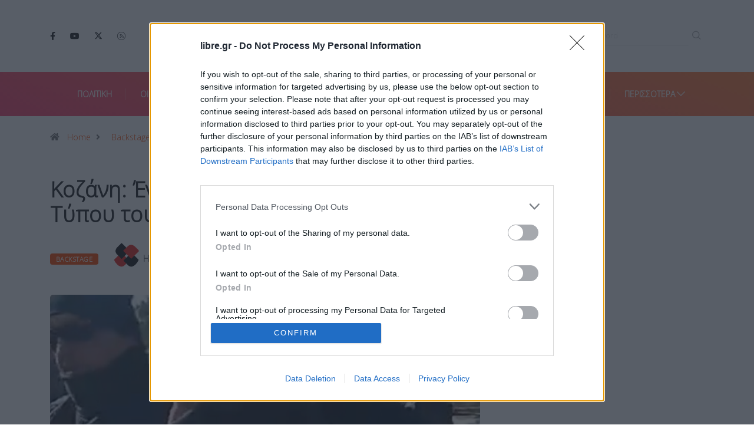

--- FILE ---
content_type: text/html; charset=UTF-8
request_url: https://www.libre.gr/2023/02/14/kozani-entasi-prin-apo-ti-synenteyxi-t/
body_size: 44550
content:
<!DOCTYPE html>
<html lang="el" class="" data-skin="light" prefix="og: https://ogp.me/ns#">
<head>
	<meta name="viewport" content="width=device-width, initial-scale=1">
	<meta charset="UTF-8">
			<!-- InMobi Choice. Consent Manager Tag v3.0 (for TCF 2.2) -->
	<script type="text/javascript" async=true>
	!function(){var e=window.location.hostname,t=document.createElement("script"),a=document.getElementsByTagName("script")[0],s="https://cmp.inmobi.com".concat("/choice/","kuTYhkbAxgML4","/",e,"/choice.js?tag_version=V3"),n=0;t.async=!0,t.type="text/javascript",t.src=s,a.parentNode.insertBefore(t,a),!function e(){for(var t,a="__tcfapiLocator",s=[],n=window;n;){try{if(n.frames[a]){t=n;break}}catch(p){}if(n===window.top)break;n=n.parent}t||(!function e(){var t=n.document,s=!!n.frames[a];if(!s){if(t.body){var p=t.createElement("iframe");p.style.cssText="display:none",p.name=a,t.body.appendChild(p)}else setTimeout(e,5)}return!s}(),n.__tcfapi=function e(){var t,a=arguments;if(!a.length)return s;if("setGdprApplies"===a[0])a.length>3&&2===a[2]&&"boolean"==typeof a[3]&&(t=a[3],"function"==typeof a[2]&&a[2]("set",!0));else if("ping"===a[0]){var n={gdprApplies:t,cmpLoaded:!1,cmpStatus:"stub"};"function"==typeof a[2]&&a[2](n)}else"init"===a[0]&&"object"==typeof a[3]&&(a[3]=Object.assign(a[3],{tag_version:"V3"})),s.push(a)},n.addEventListener("message",function e(t){var a="string"==typeof t.data,s={};try{s=a?JSON.parse(t.data):t.data}catch(n){}var p=s.__tcfapiCall;p&&window.__tcfapi(p.command,p.version,function(e,s){var n={__tcfapiReturn:{returnValue:e,success:s,callId:p.callId}};a&&(n=JSON.stringify(n)),t&&t.source&&t.source.postMessage&&t.source.postMessage(n,"*")},p.parameter)},!1))}(),!function e(){let t=["2:tcfeuv2","6:uspv1","7:usnatv1","8:usca","9:usvav1","10:uscov1","11:usutv1","12:usctv1"];window.__gpp_addFrame=function(e){if(!window.frames[e]){if(document.body){var t=document.createElement("iframe");t.style.cssText="display:none",t.name=e,document.body.appendChild(t)}else window.setTimeout(window.__gpp_addFrame,10,e)}},window.__gpp_stub=function(){var e=arguments;if(__gpp.queue=__gpp.queue||[],__gpp.events=__gpp.events||[],!e.length||1==e.length&&"queue"==e[0])return __gpp.queue;if(1==e.length&&"events"==e[0])return __gpp.events;var a=e[0],s=e.length>1?e[1]:null,n=e.length>2?e[2]:null;if("ping"===a)s({gppVersion:"1.1",cmpStatus:"stub",cmpDisplayStatus:"hidden",signalStatus:"not ready",supportedAPIs:t,cmpId:10,sectionList:[],applicableSections:[-1],gppString:"",parsedSections:{}},!0);else if("addEventListener"===a){"lastId"in __gpp||(__gpp.lastId=0),__gpp.lastId++;var p=__gpp.lastId;__gpp.events.push({id:p,callback:s,parameter:n}),s({eventName:"listenerRegistered",listenerId:p,data:!0,pingData:{gppVersion:"1.1",cmpStatus:"stub",cmpDisplayStatus:"hidden",signalStatus:"not ready",supportedAPIs:t,cmpId:10,sectionList:[],applicableSections:[-1],gppString:"",parsedSections:{}}},!0)}else if("removeEventListener"===a){for(var i=!1,r=0;r<__gpp.events.length;r++)if(__gpp.events[r].id==n){__gpp.events.splice(r,1),i=!0;break}s({eventName:"listenerRemoved",listenerId:n,data:i,pingData:{gppVersion:"1.1",cmpStatus:"stub",cmpDisplayStatus:"hidden",signalStatus:"not ready",supportedAPIs:t,cmpId:10,sectionList:[],applicableSections:[-1],gppString:"",parsedSections:{}}},!0)}else"hasSection"===a?s(!1,!0):"getSection"===a||"getField"===a?s(null,!0):__gpp.queue.push([].slice.apply(e))},window.__gpp_msghandler=function(e){var t="string"==typeof e.data;try{var a=t?JSON.parse(e.data):e.data}catch(s){var a=null}if("object"==typeof a&&null!==a&&"__gppCall"in a){var n=a.__gppCall;window.__gpp(n.command,function(a,s){var p={__gppReturn:{returnValue:a,success:s,callId:n.callId}};e.source.postMessage(t?JSON.stringify(p):p,"*")},"parameter"in n?n.parameter:null,"version"in n?n.version:"1.1")}},"__gpp"in window&&"function"==typeof window.__gpp||(window.__gpp=window.__gpp_stub,window.addEventListener("message",window.__gpp_msghandler,!1),window.__gpp_addFrame("__gppLocator"))}();var p=function(){var e=arguments;typeof window.__uspapi!==p&&setTimeout(function(){void 0!==window.__uspapi&&window.__uspapi.apply(window.__uspapi,e)},500)},i=function(){n++,window.__uspapi===p&&n<3?console.warn("USP is not accessible"):clearInterval(r)};if(void 0===window.__uspapi){window.__uspapi=p;var r=setInterval(i,6e3)}}();
	</script>
	<!-- End InMobi Choice. Consent Manager Tag v3.0 (for TCF 2.2) -->
			<meta name="viewport" content="width=device-width, initial-scale=1, maximum-scale=5">
			<meta name="description" content="Κοζάνη: Ένταση πριν από τη συνέντευξη Τύπου του Μητσοτάκη" />
<!-- Hubbub v.1.36.3 https://morehubbub.com/ -->
<meta property="og:locale" content="el" />
<meta property="og:type" content="article" />
<meta property="og:title" content="Κοζάνη: Ένταση πριν από τη συνέντευξη Τύπου του Μητσοτάκη" />
<meta property="og:description" content="Μεγάλη ένταση επικράτησε στην Κοζάνη πριν από την συνέντευξη Τύπου του Κυριάκου Μητσοτάκη. Οι διαδηλωτές, μεταξύ των οποίων ήταν και ο ΓΕΝΟΠ-ΔΕΗ Γ. Αδαμίδης, είχαν συγκεντρωθεί από τη Δημοτική Βιβλιοθήκη Κοζάνης, όπου θα έδινε συνέντευξη" />
<meta property="og:url" content="https://www.libre.gr/2023/02/14/kozani-entasi-prin-apo-ti-synenteyxi-t/" />
<meta property="og:site_name" content="Libre" />
<meta property="og:updated_time" content="2023-02-14T15:18:10+00:00" />
<meta property="article:published_time" content="2023-02-14T15:18:05+00:00" />
<meta property="article:modified_time" content="2023-02-14T15:18:10+00:00" />
<meta name="twitter:card" content="summary_large_image" />
<meta name="twitter:title" content="Κοζάνη: Ένταση πριν από τη συνέντευξη Τύπου του Μητσοτάκη" />
<meta name="twitter:description" content="Μεγάλη ένταση επικράτησε στην Κοζάνη πριν από την συνέντευξη Τύπου του Κυριάκου Μητσοτάκη. Οι διαδηλωτές, μεταξύ των οποίων ήταν και ο ΓΕΝΟΠ-ΔΕΗ Γ. Αδαμίδης, είχαν συγκεντρωθεί από τη Δημοτική Βιβλιοθήκη Κοζάνης, όπου θα έδινε συνέντευξη" />
<meta class="flipboard-article" content="Μεγάλη ένταση επικράτησε στην Κοζάνη πριν από την συνέντευξη Τύπου του Κυριάκου Μητσοτάκη. Οι διαδηλωτές, μεταξύ των οποίων ήταν και ο ΓΕΝΟΠ-ΔΕΗ Γ. Αδαμίδης, είχαν συγκεντρωθεί από τη Δημοτική Βιβλιοθήκη Κοζάνης, όπου θα έδινε συνέντευξη" />
<meta property="og:image" content="https://www.libre.gr/wp-content/uploads/2023/02/kozani_mat_3.jpg" />
<meta name="twitter:image" content="https://www.libre.gr/wp-content/uploads/2023/02/kozani_mat_3.jpg" />
<meta property="og:image:width" content="1240" />
<meta property="og:image:height" content="600" />
<!-- Hubbub v.1.36.3 https://morehubbub.com/ -->

<!-- Search Engine Optimization by Rank Math - https://rankmath.com/ -->
<title>Κοζάνη: Ένταση πριν από τη συνέντευξη Τύπου του Μητσοτάκη - Libre</title>
<meta name="description" content="Οι διαδηλωτές, μεταξύ των οποίων ήταν και ο ΓΕΝΟΠ-ΔΕΗ Γ. Αδαμίδης, είχαν συγκεντρωθεί από τη Δημοτική Βιβλιοθήκη Κοζάνης, όπου θα έδινε συνέντευξη Τύπου ο"/>
<meta name="robots" content="index, follow, max-snippet:-1, max-video-preview:-1, max-image-preview:large"/>
<link rel="canonical" href="https://www.libre.gr/2023/02/14/kozani-entasi-prin-apo-ti-synenteyxi-t/" />
<meta property="og:locale" content="el_GR" />
<meta property="og:type" content="article" />
<meta property="og:title" content="Κοζάνη: Ένταση πριν από τη συνέντευξη Τύπου του Μητσοτάκη - Libre" />
<meta property="og:description" content="Οι διαδηλωτές, μεταξύ των οποίων ήταν και ο ΓΕΝΟΠ-ΔΕΗ Γ. Αδαμίδης, είχαν συγκεντρωθεί από τη Δημοτική Βιβλιοθήκη Κοζάνης, όπου θα έδινε συνέντευξη Τύπου ο" />
<meta property="og:url" content="https://www.libre.gr/2023/02/14/kozani-entasi-prin-apo-ti-synenteyxi-t/" />
<meta property="og:site_name" content="Libre" />
<meta property="article:tag" content="Κοζάνη" />
<meta property="article:tag" content="Μητσοτάκης" />
<meta property="article:section" content="Backstage" />
<meta property="og:updated_time" content="2023-02-14T15:18:10+02:00" />
<meta property="og:image" content="https://www.libre.gr/wp-content/uploads/2023/02/kozani_mat_3.jpg" />
<meta property="og:image:secure_url" content="https://www.libre.gr/wp-content/uploads/2023/02/kozani_mat_3.jpg" />
<meta property="og:image:width" content="1240" />
<meta property="og:image:height" content="600" />
<meta property="og:image:alt" content="Κοζάνη: Ένταση πριν από τη συνέντευξη Τύπου του Μητσοτάκη" />
<meta property="og:image:type" content="image/jpeg" />
<meta property="article:published_time" content="2023-02-14T15:18:05+02:00" />
<meta property="article:modified_time" content="2023-02-14T15:18:10+02:00" />
<meta name="twitter:card" content="summary_large_image" />
<meta name="twitter:title" content="Κοζάνη: Ένταση πριν από τη συνέντευξη Τύπου του Μητσοτάκη - Libre" />
<meta name="twitter:description" content="Οι διαδηλωτές, μεταξύ των οποίων ήταν και ο ΓΕΝΟΠ-ΔΕΗ Γ. Αδαμίδης, είχαν συγκεντρωθεί από τη Δημοτική Βιβλιοθήκη Κοζάνης, όπου θα έδινε συνέντευξη Τύπου ο" />
<meta name="twitter:image" content="https://www.libre.gr/wp-content/uploads/2023/02/kozani_mat_3.jpg" />
<meta name="twitter:label1" content="Written by" />
<meta name="twitter:data1" content="Μανώλης Δράκος" />
<meta name="twitter:label2" content="Time to read" />
<meta name="twitter:data2" content="Less than a minute" />
<script type="application/ld+json" class="rank-math-schema">{"@context":"https://schema.org","@graph":[{"@type":"Organization","@id":"https://www.libre.gr/#organization","name":"Libre","url":"https://www.libre.gr","logo":{"@type":"ImageObject","@id":"https://www.libre.gr/#logo","url":"https://www.libre.gr/wp-content/uploads/2025/08/LIBRE_LOGO_FINAL.webp","contentUrl":"https://www.libre.gr/wp-content/uploads/2025/08/LIBRE_LOGO_FINAL.webp","caption":"Libre","inLanguage":"el","width":"486","height":"108"}},{"@type":"WebSite","@id":"https://www.libre.gr/#website","url":"https://www.libre.gr","name":"Libre","publisher":{"@id":"https://www.libre.gr/#organization"},"inLanguage":"el"},{"@type":"ImageObject","@id":"https://www.libre.gr/wp-content/uploads/2023/02/kozani_mat_3.jpg","url":"https://www.libre.gr/wp-content/uploads/2023/02/kozani_mat_3.jpg","width":"1240","height":"600","inLanguage":"el"},{"@type":"WebPage","@id":"https://www.libre.gr/2023/02/14/kozani-entasi-prin-apo-ti-synenteyxi-t/#webpage","url":"https://www.libre.gr/2023/02/14/kozani-entasi-prin-apo-ti-synenteyxi-t/","name":"\u039a\u03bf\u03b6\u03ac\u03bd\u03b7: \u0388\u03bd\u03c4\u03b1\u03c3\u03b7 \u03c0\u03c1\u03b9\u03bd \u03b1\u03c0\u03cc \u03c4\u03b7 \u03c3\u03c5\u03bd\u03ad\u03bd\u03c4\u03b5\u03c5\u03be\u03b7 \u03a4\u03cd\u03c0\u03bf\u03c5\u00a0\u03c4\u03bf\u03c5 \u039c\u03b7\u03c4\u03c3\u03bf\u03c4\u03ac\u03ba\u03b7 - Libre","datePublished":"2023-02-14T15:18:05+02:00","dateModified":"2023-02-14T15:18:10+02:00","isPartOf":{"@id":"https://www.libre.gr/#website"},"primaryImageOfPage":{"@id":"https://www.libre.gr/wp-content/uploads/2023/02/kozani_mat_3.jpg"},"inLanguage":"el"},{"@type":"Person","@id":"https://www.libre.gr/author/drakoslef/","name":"\u039c\u03b1\u03bd\u03ce\u03bb\u03b7\u03c2 \u0394\u03c1\u03ac\u03ba\u03bf\u03c2","url":"https://www.libre.gr/author/drakoslef/","image":{"@type":"ImageObject","@id":"https://www.libre.gr/wp-content/uploads/2022/11/\u039c\u0391\u039d\u039f\u039b\u0397\u03a3-\u0394\u03a1\u0391\u039a\u039f\u03a3-150x150.jpg","url":"https://www.libre.gr/wp-content/uploads/2022/11/\u039c\u0391\u039d\u039f\u039b\u0397\u03a3-\u0394\u03a1\u0391\u039a\u039f\u03a3-150x150.jpg","caption":"\u039c\u03b1\u03bd\u03ce\u03bb\u03b7\u03c2 \u0394\u03c1\u03ac\u03ba\u03bf\u03c2","inLanguage":"el"},"worksFor":{"@id":"https://www.libre.gr/#organization"}},{"@type":"BlogPosting","headline":"\u039a\u03bf\u03b6\u03ac\u03bd\u03b7: \u0388\u03bd\u03c4\u03b1\u03c3\u03b7 \u03c0\u03c1\u03b9\u03bd \u03b1\u03c0\u03cc \u03c4\u03b7 \u03c3\u03c5\u03bd\u03ad\u03bd\u03c4\u03b5\u03c5\u03be\u03b7 \u03a4\u03cd\u03c0\u03bf\u03c5\u00a0\u03c4\u03bf\u03c5 \u039c\u03b7\u03c4\u03c3\u03bf\u03c4\u03ac\u03ba\u03b7 - Libre","datePublished":"2023-02-14T15:18:05+02:00","dateModified":"2023-02-14T15:18:10+02:00","articleSection":"Backstage","author":{"@id":"https://www.libre.gr/author/drakoslef/","name":"\u039c\u03b1\u03bd\u03ce\u03bb\u03b7\u03c2 \u0394\u03c1\u03ac\u03ba\u03bf\u03c2"},"publisher":{"@id":"https://www.libre.gr/#organization"},"description":"\u039f\u03b9 \u03b4\u03b9\u03b1\u03b4\u03b7\u03bb\u03c9\u03c4\u03ad\u03c2, \u03bc\u03b5\u03c4\u03b1\u03be\u03cd \u03c4\u03c9\u03bd \u03bf\u03c0\u03bf\u03af\u03c9\u03bd \u03ae\u03c4\u03b1\u03bd \u03ba\u03b1\u03b9 \u03bf \u0393\u0395\u039d\u039f\u03a0-\u0394\u0395\u0397 \u0393. \u0391\u03b4\u03b1\u03bc\u03af\u03b4\u03b7\u03c2, \u03b5\u03af\u03c7\u03b1\u03bd \u03c3\u03c5\u03b3\u03ba\u03b5\u03bd\u03c4\u03c1\u03c9\u03b8\u03b5\u03af \u03b1\u03c0\u03cc \u03c4\u03b7 \u0394\u03b7\u03bc\u03bf\u03c4\u03b9\u03ba\u03ae \u0392\u03b9\u03b2\u03bb\u03b9\u03bf\u03b8\u03ae\u03ba\u03b7 \u039a\u03bf\u03b6\u03ac\u03bd\u03b7\u03c2, \u03cc\u03c0\u03bf\u03c5 \u03b8\u03b1 \u03ad\u03b4\u03b9\u03bd\u03b5 \u03c3\u03c5\u03bd\u03ad\u03bd\u03c4\u03b5\u03c5\u03be\u03b7 \u03a4\u03cd\u03c0\u03bf\u03c5 \u03bf","name":"\u039a\u03bf\u03b6\u03ac\u03bd\u03b7: \u0388\u03bd\u03c4\u03b1\u03c3\u03b7 \u03c0\u03c1\u03b9\u03bd \u03b1\u03c0\u03cc \u03c4\u03b7 \u03c3\u03c5\u03bd\u03ad\u03bd\u03c4\u03b5\u03c5\u03be\u03b7 \u03a4\u03cd\u03c0\u03bf\u03c5\u00a0\u03c4\u03bf\u03c5 \u039c\u03b7\u03c4\u03c3\u03bf\u03c4\u03ac\u03ba\u03b7 - Libre","@id":"https://www.libre.gr/2023/02/14/kozani-entasi-prin-apo-ti-synenteyxi-t/#richSnippet","isPartOf":{"@id":"https://www.libre.gr/2023/02/14/kozani-entasi-prin-apo-ti-synenteyxi-t/#webpage"},"image":{"@id":"https://www.libre.gr/wp-content/uploads/2023/02/kozani_mat_3.jpg"},"inLanguage":"el","mainEntityOfPage":{"@id":"https://www.libre.gr/2023/02/14/kozani-entasi-prin-apo-ti-synenteyxi-t/#webpage"}}]}</script>
<!-- /Rank Math WordPress SEO plugin -->

<link rel='dns-prefetch' href='//ajax.googleapis.com' />
<link rel="alternate" type="application/rss+xml" title="Ροή RSS &raquo; Libre" href="https://www.libre.gr/feed/" />
        <script data-pagespeed-no-defer data-cfasync="false">
            var googletag = googletag || {};
            googletag.cmd = googletag.cmd || [];
        </script>
        <!--<script data-pagespeed-no-defer data-cfasync="false"
                src="https://www.libre.gr/wp-content/plugins/nx-ads/assets/js/mobile-detect.js"></script>-->
        <script data-pagespeed-no-defer data-cfasync="false">
			            (function(define,undefined){define(function(){'use strict';var impl={};impl.mobileDetectRules={"phones":{"iPhone":"\\biPhone\\b|\\biPod\\b","BlackBerry":"BlackBerry|\\bBB10\\b|rim[0-9]+","HTC":"HTC|HTC.*(Sensation|Evo|Vision|Explorer|6800|8100|8900|A7272|S510e|C110e|Legend|Desire|T8282)|APX515CKT|Qtek9090|APA9292KT|HD_mini|Sensation.*Z710e|PG86100|Z715e|Desire.*(A8181|HD)|ADR6200|ADR6400L|ADR6425|001HT|Inspire 4G|Android.*\\bEVO\\b|T-Mobile G1|Z520m","Nexus":"Nexus One|Nexus S|Galaxy.*Nexus|Android.*Nexus.*Mobile|Nexus 4|Nexus 5|Nexus 6","Dell":"Dell.*Streak|Dell.*Aero|Dell.*Venue|DELL.*Venue Pro|Dell Flash|Dell Smoke|Dell Mini 3iX|XCD28|XCD35|\\b001DL\\b|\\b101DL\\b|\\bGS01\\b","Motorola":"Motorola|DROIDX|DROID BIONIC|\\bDroid\\b.*Build|Android.*Xoom|HRI39|MOT-|A1260|A1680|A555|A853|A855|A953|A955|A956|Motorola.*ELECTRIFY|Motorola.*i1|i867|i940|MB200|MB300|MB501|MB502|MB508|MB511|MB520|MB525|MB526|MB611|MB612|MB632|MB810|MB855|MB860|MB861|MB865|MB870|ME501|ME502|ME511|ME525|ME600|ME632|ME722|ME811|ME860|ME863|ME865|MT620|MT710|MT716|MT720|MT810|MT870|MT917|Motorola.*TITANIUM|WX435|WX445|XT300|XT301|XT311|XT316|XT317|XT319|XT320|XT390|XT502|XT530|XT531|XT532|XT535|XT603|XT610|XT611|XT615|XT681|XT701|XT702|XT711|XT720|XT800|XT806|XT860|XT862|XT875|XT882|XT883|XT894|XT901|XT907|XT909|XT910|XT912|XT928|XT926|XT915|XT919|XT925|XT1021|\\bMoto E\\b","Samsung":"Samsung|SM-G9250|GT-19300|SGH-I337|BGT-S5230|GT-B2100|GT-B2700|GT-B2710|GT-B3210|GT-B3310|GT-B3410|GT-B3730|GT-B3740|GT-B5510|GT-B5512|GT-B5722|GT-B6520|GT-B7300|GT-B7320|GT-B7330|GT-B7350|GT-B7510|GT-B7722|GT-B7800|GT-C3010|GT-C3011|GT-C3060|GT-C3200|GT-C3212|GT-C3212I|GT-C3262|GT-C3222|GT-C3300|GT-C3300K|GT-C3303|GT-C3303K|GT-C3310|GT-C3322|GT-C3330|GT-C3350|GT-C3500|GT-C3510|GT-C3530|GT-C3630|GT-C3780|GT-C5010|GT-C5212|GT-C6620|GT-C6625|GT-C6712|GT-E1050|GT-E1070|GT-E1075|GT-E1080|GT-E1081|GT-E1085|GT-E1087|GT-E1100|GT-E1107|GT-E1110|GT-E1120|GT-E1125|GT-E1130|GT-E1160|GT-E1170|GT-E1175|GT-E1180|GT-E1182|GT-E1200|GT-E1210|GT-E1225|GT-E1230|GT-E1390|GT-E2100|GT-E2120|GT-E2121|GT-E2152|GT-E2220|GT-E2222|GT-E2230|GT-E2232|GT-E2250|GT-E2370|GT-E2550|GT-E2652|GT-E3210|GT-E3213|GT-I5500|GT-I5503|GT-I5700|GT-I5800|GT-I5801|GT-I6410|GT-I6420|GT-I7110|GT-I7410|GT-I7500|GT-I8000|GT-I8150|GT-I8160|GT-I8190|GT-I8320|GT-I8330|GT-I8350|GT-I8530|GT-I8700|GT-I8703|GT-I8910|GT-I9000|GT-I9001|GT-I9003|GT-I9010|GT-I9020|GT-I9023|GT-I9070|GT-I9082|GT-I9100|GT-I9103|GT-I9220|GT-I9250|GT-I9300|GT-I9305|GT-I9500|GT-I9505|GT-M3510|GT-M5650|GT-M7500|GT-M7600|GT-M7603|GT-M8800|GT-M8910|GT-N7000|GT-S3110|GT-S3310|GT-S3350|GT-S3353|GT-S3370|GT-S3650|GT-S3653|GT-S3770|GT-S3850|GT-S5210|GT-S5220|GT-S5229|GT-S5230|GT-S5233|GT-S5250|GT-S5253|GT-S5260|GT-S5263|GT-S5270|GT-S5300|GT-S5330|GT-S5350|GT-S5360|GT-S5363|GT-S5369|GT-S5380|GT-S5380D|GT-S5560|GT-S5570|GT-S5600|GT-S5603|GT-S5610|GT-S5620|GT-S5660|GT-S5670|GT-S5690|GT-S5750|GT-S5780|GT-S5830|GT-S5839|GT-S6102|GT-S6500|GT-S7070|GT-S7200|GT-S7220|GT-S7230|GT-S7233|GT-S7250|GT-S7500|GT-S7530|GT-S7550|GT-S7562|GT-S7710|GT-S8000|GT-S8003|GT-S8500|GT-S8530|GT-S8600|SCH-A310|SCH-A530|SCH-A570|SCH-A610|SCH-A630|SCH-A650|SCH-A790|SCH-A795|SCH-A850|SCH-A870|SCH-A890|SCH-A930|SCH-A950|SCH-A970|SCH-A990|SCH-I100|SCH-I110|SCH-I400|SCH-I405|SCH-I500|SCH-I510|SCH-I515|SCH-I600|SCH-I730|SCH-I760|SCH-I770|SCH-I830|SCH-I910|SCH-I920|SCH-I959|SCH-LC11|SCH-N150|SCH-N300|SCH-R100|SCH-R300|SCH-R351|SCH-R400|SCH-R410|SCH-T300|SCH-U310|SCH-U320|SCH-U350|SCH-U360|SCH-U365|SCH-U370|SCH-U380|SCH-U410|SCH-U430|SCH-U450|SCH-U460|SCH-U470|SCH-U490|SCH-U540|SCH-U550|SCH-U620|SCH-U640|SCH-U650|SCH-U660|SCH-U700|SCH-U740|SCH-U750|SCH-U810|SCH-U820|SCH-U900|SCH-U940|SCH-U960|SCS-26UC|SGH-A107|SGH-A117|SGH-A127|SGH-A137|SGH-A157|SGH-A167|SGH-A177|SGH-A187|SGH-A197|SGH-A227|SGH-A237|SGH-A257|SGH-A437|SGH-A517|SGH-A597|SGH-A637|SGH-A657|SGH-A667|SGH-A687|SGH-A697|SGH-A707|SGH-A717|SGH-A727|SGH-A737|SGH-A747|SGH-A767|SGH-A777|SGH-A797|SGH-A817|SGH-A827|SGH-A837|SGH-A847|SGH-A867|SGH-A877|SGH-A887|SGH-A897|SGH-A927|SGH-B100|SGH-B130|SGH-B200|SGH-B220|SGH-C100|SGH-C110|SGH-C120|SGH-C130|SGH-C140|SGH-C160|SGH-C170|SGH-C180|SGH-C200|SGH-C207|SGH-C210|SGH-C225|SGH-C230|SGH-C417|SGH-C450|SGH-D307|SGH-D347|SGH-D357|SGH-D407|SGH-D415|SGH-D780|SGH-D807|SGH-D980|SGH-E105|SGH-E200|SGH-E315|SGH-E316|SGH-E317|SGH-E335|SGH-E590|SGH-E635|SGH-E715|SGH-E890|SGH-F300|SGH-F480|SGH-I200|SGH-I300|SGH-I320|SGH-I550|SGH-I577|SGH-I600|SGH-I607|SGH-I617|SGH-I627|SGH-I637|SGH-I677|SGH-I700|SGH-I717|SGH-I727|SGH-i747M|SGH-I777|SGH-I780|SGH-I827|SGH-I847|SGH-I857|SGH-I896|SGH-I897|SGH-I900|SGH-I907|SGH-I917|SGH-I927|SGH-I937|SGH-I997|SGH-J150|SGH-J200|SGH-L170|SGH-L700|SGH-M110|SGH-M150|SGH-M200|SGH-N105|SGH-N500|SGH-N600|SGH-N620|SGH-N625|SGH-N700|SGH-N710|SGH-P107|SGH-P207|SGH-P300|SGH-P310|SGH-P520|SGH-P735|SGH-P777|SGH-Q105|SGH-R210|SGH-R220|SGH-R225|SGH-S105|SGH-S307|SGH-T109|SGH-T119|SGH-T139|SGH-T209|SGH-T219|SGH-T229|SGH-T239|SGH-T249|SGH-T259|SGH-T309|SGH-T319|SGH-T329|SGH-T339|SGH-T349|SGH-T359|SGH-T369|SGH-T379|SGH-T409|SGH-T429|SGH-T439|SGH-T459|SGH-T469|SGH-T479|SGH-T499|SGH-T509|SGH-T519|SGH-T539|SGH-T559|SGH-T589|SGH-T609|SGH-T619|SGH-T629|SGH-T639|SGH-T659|SGH-T669|SGH-T679|SGH-T709|SGH-T719|SGH-T729|SGH-T739|SGH-T746|SGH-T749|SGH-T759|SGH-T769|SGH-T809|SGH-T819|SGH-T839|SGH-T919|SGH-T929|SGH-T939|SGH-T959|SGH-T989|SGH-U100|SGH-U200|SGH-U800|SGH-V205|SGH-V206|SGH-X100|SGH-X105|SGH-X120|SGH-X140|SGH-X426|SGH-X427|SGH-X475|SGH-X495|SGH-X497|SGH-X507|SGH-X600|SGH-X610|SGH-X620|SGH-X630|SGH-X700|SGH-X820|SGH-X890|SGH-Z130|SGH-Z150|SGH-Z170|SGH-ZX10|SGH-ZX20|SHW-M110|SPH-A120|SPH-A400|SPH-A420|SPH-A460|SPH-A500|SPH-A560|SPH-A600|SPH-A620|SPH-A660|SPH-A700|SPH-A740|SPH-A760|SPH-A790|SPH-A800|SPH-A820|SPH-A840|SPH-A880|SPH-A900|SPH-A940|SPH-A960|SPH-D600|SPH-D700|SPH-D710|SPH-D720|SPH-I300|SPH-I325|SPH-I330|SPH-I350|SPH-I500|SPH-I600|SPH-I700|SPH-L700|SPH-M100|SPH-M220|SPH-M240|SPH-M300|SPH-M305|SPH-M320|SPH-M330|SPH-M350|SPH-M360|SPH-M370|SPH-M380|SPH-M510|SPH-M540|SPH-M550|SPH-M560|SPH-M570|SPH-M580|SPH-M610|SPH-M620|SPH-M630|SPH-M800|SPH-M810|SPH-M850|SPH-M900|SPH-M910|SPH-M920|SPH-M930|SPH-N100|SPH-N200|SPH-N240|SPH-N300|SPH-N400|SPH-Z400|SWC-E100|SCH-i909|GT-N7100|GT-N7105|SCH-I535|SM-N900A|SGH-I317|SGH-T999L|GT-S5360B|GT-I8262|GT-S6802|GT-S6312|GT-S6310|GT-S5312|GT-S5310|GT-I9105|GT-I8510|GT-S6790N|SM-G7105|SM-N9005|GT-S5301|GT-I9295|GT-I9195|SM-C101|GT-S7392|GT-S7560|GT-B7610|GT-I5510|GT-S7582|GT-S7530E|GT-I8750|SM-G9006V|SM-G9008V|SM-G9009D|SM-G900A|SM-G900D|SM-G900F|SM-G900H|SM-G900I|SM-G900J|SM-G900K|SM-G900L|SM-G900M|SM-G900P|SM-G900R4|SM-G900S|SM-G900T|SM-G900V|SM-G900W8|SHV-E160K|SCH-P709|SCH-P729|SM-T2558|GT-I9205","LG":"\\bLG\\b;|LG[- ]?(C800|C900|E400|E610|E900|E-900|F160|F180K|F180L|F180S|730|855|L160|LS740|LS840|LS970|LU6200|MS690|MS695|MS770|MS840|MS870|MS910|P500|P700|P705|VM696|AS680|AS695|AX840|C729|E970|GS505|272|C395|E739BK|E960|L55C|L75C|LS696|LS860|P769BK|P350|P500|P509|P870|UN272|US730|VS840|VS950|LN272|LN510|LS670|LS855|LW690|MN270|MN510|P509|P769|P930|UN200|UN270|UN510|UN610|US670|US740|US760|UX265|UX840|VN271|VN530|VS660|VS700|VS740|VS750|VS910|VS920|VS930|VX9200|VX11000|AX840A|LW770|P506|P925|P999|E612|D955|D802|MS323)","Sony":"SonyST|SonyLT|SonyEricsson|SonyEricssonLT15iv|LT18i|E10i|LT28h|LT26w|SonyEricssonMT27i|C5303|C6902|C6903|C6906|C6943|D2533","Asus":"Asus.*Galaxy|PadFone.*Mobile","Micromax":"Micromax.*\\b(A210|A92|A88|A72|A111|A110Q|A115|A116|A110|A90S|A26|A51|A35|A54|A25|A27|A89|A68|A65|A57|A90)\\b","Palm":"PalmSource|Palm","Vertu":"Vertu|Vertu.*Ltd|Vertu.*Ascent|Vertu.*Ayxta|Vertu.*Constellation(F|Quest)?|Vertu.*Monika|Vertu.*Signature","Pantech":"PANTECH|IM-A850S|IM-A840S|IM-A830L|IM-A830K|IM-A830S|IM-A820L|IM-A810K|IM-A810S|IM-A800S|IM-T100K|IM-A725L|IM-A780L|IM-A775C|IM-A770K|IM-A760S|IM-A750K|IM-A740S|IM-A730S|IM-A720L|IM-A710K|IM-A690L|IM-A690S|IM-A650S|IM-A630K|IM-A600S|VEGA PTL21|PT003|P8010|ADR910L|P6030|P6020|P9070|P4100|P9060|P5000|CDM8992|TXT8045|ADR8995|IS11PT|P2030|P6010|P8000|PT002|IS06|CDM8999|P9050|PT001|TXT8040|P2020|P9020|P2000|P7040|P7000|C790","Fly":"IQ230|IQ444|IQ450|IQ440|IQ442|IQ441|IQ245|IQ256|IQ236|IQ255|IQ235|IQ245|IQ275|IQ240|IQ285|IQ280|IQ270|IQ260|IQ250","Wiko":"KITE 4G|HIGHWAY|GETAWAY|STAIRWAY|DARKSIDE|DARKFULL|DARKNIGHT|DARKMOON|SLIDE|WAX 4G|RAINBOW|BLOOM|SUNSET|GOA|LENNY|BARRY|IGGY|OZZY|CINK FIVE|CINK PEAX|CINK PEAX 2|CINK SLIM|CINK SLIM 2|CINK +|CINK KING|CINK PEAX|CINK SLIM|SUBLIM","iMobile":"i-mobile (IQ|i-STYLE|idea|ZAA|Hitz)","SimValley":"\\b(SP-80|XT-930|SX-340|XT-930|SX-310|SP-360|SP60|SPT-800|SP-120|SPT-800|SP-140|SPX-5|SPX-8|SP-100|SPX-8|SPX-12)\\b","Wolfgang":"AT-B24D|AT-AS50HD|AT-AS40W|AT-AS55HD|AT-AS45q2|AT-B26D|AT-AS50Q","Alcatel":"Alcatel","Nintendo":"Nintendo 3DS","Amoi":"Amoi","INQ":"INQ","GenericPhone":"Tapatalk|PDA;|SAGEM|\\bmmp\\b|pocket|\\bpsp\\b|symbian|Smartphone|smartfon|treo|up.browser|up.link|vodafone|\\bwap\\b|nokia|Series40|Series60|S60|SonyEricsson|N900|MAUI.*WAP.*Browser"},"tablets":{"iPad":"iPad|iPad.*Mobile","NexusTablet":"Android.*Nexus[\\s]+(7|9|10)","SamsungTablet":"SAMSUNG.*Tablet|Galaxy.*Tab|SC-01C|GT-P1000|GT-P1003|GT-P1010|GT-P3105|GT-P6210|GT-P6800|GT-P6810|GT-P7100|GT-P7300|GT-P7310|GT-P7500|GT-P7510|SCH-I800|SCH-I815|SCH-I905|SGH-I957|SGH-I987|SGH-T849|SGH-T859|SGH-T869|SPH-P100|GT-P3100|GT-P3108|GT-P3110|GT-P5100|GT-P5110|GT-P6200|GT-P7320|GT-P7511|GT-N8000|GT-P8510|SGH-I497|SPH-P500|SGH-T779|SCH-I705|SCH-I915|GT-N8013|GT-P3113|GT-P5113|GT-P8110|GT-N8010|GT-N8005|GT-N8020|GT-P1013|GT-P6201|GT-P7501|GT-N5100|GT-N5105|GT-N5110|SHV-E140K|SHV-E140L|SHV-E140S|SHV-E150S|SHV-E230K|SHV-E230L|SHV-E230S|SHW-M180K|SHW-M180L|SHW-M180S|SHW-M180W|SHW-M300W|SHW-M305W|SHW-M380K|SHW-M380S|SHW-M380W|SHW-M430W|SHW-M480K|SHW-M480S|SHW-M480W|SHW-M485W|SHW-M486W|SHW-M500W|GT-I9228|SCH-P739|SCH-I925|GT-I9200|GT-P5200|GT-P5210|GT-P5210X|SM-T311|SM-T310|SM-T310X|SM-T210|SM-T210R|SM-T211|SM-P600|SM-P601|SM-P605|SM-P900|SM-P901|SM-T217|SM-T217A|SM-T217S|SM-P6000|SM-T3100|SGH-I467|XE500|SM-T110|GT-P5220|GT-I9200X|GT-N5110X|GT-N5120|SM-P905|SM-T111|SM-T2105|SM-T315|SM-T320|SM-T320X|SM-T321|SM-T520|SM-T525|SM-T530NU|SM-T230NU|SM-T330NU|SM-T900|XE500T1C|SM-P605V|SM-P905V|SM-T337V|SM-T537V|SM-T707V|SM-T807V|SM-P600X|SM-P900X|SM-T210X|SM-T230|SM-T230X|SM-T325|GT-P7503|SM-T531|SM-T330|SM-T530|SM-T705|SM-T705C|SM-T535|SM-T331|SM-T800|SM-T700|SM-T537|SM-T807|SM-P907A|SM-T337A|SM-T537A|SM-T707A|SM-T807A|SM-T237|SM-T807P|SM-P607T|SM-T217T|SM-T337T|SM-T807T|SM-T116NQ|SM-P550|SM-T350|SM-T550|SM-T9000|SM-P9000|SM-T705Y|SM-T805|GT-P3113|SM-T710|SM-T810|SM-T360|SM-T533|SM-T113|SM-T335|SM-T715","Kindle":"Kindle|Silk.*Accelerated|Android.*\\b(KFOT|KFTT|KFJWI|KFJWA|KFOTE|KFSOWI|KFTHWI|KFTHWA|KFAPWI|KFAPWA|WFJWAE|KFSAWA|KFSAWI|KFASWI)\\b","SurfaceTablet":"Windows NT [0-9.]+; ARM;.*(Tablet|ARMBJS)","HPTablet":"HP Slate (7|8|10)|HP ElitePad 900|hp-tablet|EliteBook.*Touch|HP 8|Slate 21|HP SlateBook 10","AsusTablet":"^.*PadFone((?!Mobile).)*$|Transformer|TF101|TF101G|TF300T|TF300TG|TF300TL|TF700T|TF700KL|TF701T|TF810C|ME171|ME301T|ME302C|ME371MG|ME370T|ME372MG|ME172V|ME173X|ME400C|Slider SL101|\\bK00F\\b|\\bK00C\\b|\\bK00E\\b|\\bK00L\\b|TX201LA|ME176C|ME102A|\\bM80TA\\b|ME372CL|ME560CG|ME372CG|ME302KL| K010 | K017 |ME572C|ME103K|ME170C|ME171C|\\bME70C\\b|ME581C|ME581CL|ME8510C|ME181C","BlackBerryTablet":"PlayBook|RIM Tablet","HTCtablet":"HTC_Flyer_P512|HTC Flyer|HTC Jetstream|HTC-P715a|HTC EVO View 4G|PG41200|PG09410","MotorolaTablet":"xoom|sholest|MZ615|MZ605|MZ505|MZ601|MZ602|MZ603|MZ604|MZ606|MZ607|MZ608|MZ609|MZ615|MZ616|MZ617","NookTablet":"Android.*Nook|NookColor|nook browser|BNRV200|BNRV200A|BNTV250|BNTV250A|BNTV400|BNTV600|LogicPD Zoom2","AcerTablet":"Android.*; \\b(A100|A101|A110|A200|A210|A211|A500|A501|A510|A511|A700|A701|W500|W500P|W501|W501P|W510|W511|W700|G100|G100W|B1-A71|B1-710|B1-711|A1-810|A1-811|A1-830)\\b|W3-810|\\bA3-A10\\b|\\bA3-A11\\b","ToshibaTablet":"Android.*(AT100|AT105|AT200|AT205|AT270|AT275|AT300|AT305|AT1S5|AT500|AT570|AT700|AT830)|TOSHIBA.*FOLIO","LGTablet":"\\bL-06C|LG-V909|LG-V900|LG-V700|LG-V510|LG-V500|LG-V410|LG-V400|LG-VK810\\b","FujitsuTablet":"Android.*\\b(F-01D|F-02F|F-05E|F-10D|M532|Q572)\\b","PrestigioTablet":"PMP3170B|PMP3270B|PMP3470B|PMP7170B|PMP3370B|PMP3570C|PMP5870C|PMP3670B|PMP5570C|PMP5770D|PMP3970B|PMP3870C|PMP5580C|PMP5880D|PMP5780D|PMP5588C|PMP7280C|PMP7280C3G|PMP7280|PMP7880D|PMP5597D|PMP5597|PMP7100D|PER3464|PER3274|PER3574|PER3884|PER5274|PER5474|PMP5097CPRO|PMP5097|PMP7380D|PMP5297C|PMP5297C_QUAD|PMP812E|PMP812E3G|PMP812F|PMP810E|PMP880TD|PMT3017|PMT3037|PMT3047|PMT3057|PMT7008|PMT5887|PMT5001|PMT5002","LenovoTablet":"Idea(Tab|Pad)( A1|A10| K1|)|ThinkPad([ ]+)?Tablet|Lenovo.*(S2109|S2110|S5000|S6000|K3011|A3000|A3500|A1000|A2107|A2109|A1107|A5500|A7600|B6000|B8000|B8080)(-|)(FL|F|HV|H|)","DellTablet":"Venue 11|Venue 8|Venue 7|Dell Streak 10|Dell Streak 7","YarvikTablet":"Android.*\\b(TAB210|TAB211|TAB224|TAB250|TAB260|TAB264|TAB310|TAB360|TAB364|TAB410|TAB411|TAB420|TAB424|TAB450|TAB460|TAB461|TAB464|TAB465|TAB467|TAB468|TAB07-100|TAB07-101|TAB07-150|TAB07-151|TAB07-152|TAB07-200|TAB07-201-3G|TAB07-210|TAB07-211|TAB07-212|TAB07-214|TAB07-220|TAB07-400|TAB07-485|TAB08-150|TAB08-200|TAB08-201-3G|TAB08-201-30|TAB09-100|TAB09-211|TAB09-410|TAB10-150|TAB10-201|TAB10-211|TAB10-400|TAB10-410|TAB13-201|TAB274EUK|TAB275EUK|TAB374EUK|TAB462EUK|TAB474EUK|TAB9-200)\\b","MedionTablet":"Android.*\\bOYO\\b|LIFE.*(P9212|P9514|P9516|S9512)|LIFETAB","ArnovaTablet":"AN10G2|AN7bG3|AN7fG3|AN8G3|AN8cG3|AN7G3|AN9G3|AN7dG3|AN7dG3ST|AN7dG3ChildPad|AN10bG3|AN10bG3DT|AN9G2","IntensoTablet":"INM8002KP|INM1010FP|INM805ND|Intenso Tab|TAB1004","IRUTablet":"M702pro","MegafonTablet":"MegaFon V9|\\bZTE V9\\b|Android.*\\bMT7A\\b","EbodaTablet":"E-Boda (Supreme|Impresspeed|Izzycomm|Essential)","AllViewTablet":"Allview.*(Viva|Alldro|City|Speed|All TV|Frenzy|Quasar|Shine|TX1|AX1|AX2)","ArchosTablet":"\\b(101G9|80G9|A101IT)\\b|Qilive 97R|Archos5|\\bARCHOS (70|79|80|90|97|101|FAMILYPAD|)(b|)(G10| Cobalt| TITANIUM(HD|)| Xenon| Neon|XSK| 2| XS 2| PLATINUM| CARBON|GAMEPAD)\\b","AinolTablet":"NOVO7|NOVO8|NOVO10|Novo7Aurora|Novo7Basic|NOVO7PALADIN|novo9-Spark","SonyTablet":"Sony.*Tablet|Xperia Tablet|Sony Tablet S|SO-03E|SGPT12|SGPT13|SGPT114|SGPT121|SGPT122|SGPT123|SGPT111|SGPT112|SGPT113|SGPT131|SGPT132|SGPT133|SGPT211|SGPT212|SGPT213|SGP311|SGP312|SGP321|EBRD1101|EBRD1102|EBRD1201|SGP351|SGP341|SGP511|SGP512|SGP521|SGP541|SGP551|SGP621|SGP612|SOT31","PhilipsTablet":"\\b(PI2010|PI3000|PI3100|PI3105|PI3110|PI3205|PI3210|PI3900|PI4010|PI7000|PI7100)\\b","CubeTablet":"Android.*(K8GT|U9GT|U10GT|U16GT|U17GT|U18GT|U19GT|U20GT|U23GT|U30GT)|CUBE U8GT","CobyTablet":"MID1042|MID1045|MID1125|MID1126|MID7012|MID7014|MID7015|MID7034|MID7035|MID7036|MID7042|MID7048|MID7127|MID8042|MID8048|MID8127|MID9042|MID9740|MID9742|MID7022|MID7010","MIDTablet":"M9701|M9000|M9100|M806|M1052|M806|T703|MID701|MID713|MID710|MID727|MID760|MID830|MID728|MID933|MID125|MID810|MID732|MID120|MID930|MID800|MID731|MID900|MID100|MID820|MID735|MID980|MID130|MID833|MID737|MID960|MID135|MID860|MID736|MID140|MID930|MID835|MID733","MSITablet":"MSI \\b(Primo 73K|Primo 73L|Primo 81L|Primo 77|Primo 93|Primo 75|Primo 76|Primo 73|Primo 81|Primo 91|Primo 90|Enjoy 71|Enjoy 7|Enjoy 10)\\b","SMiTTablet":"Android.*(\\bMID\\b|MID-560|MTV-T1200|MTV-PND531|MTV-P1101|MTV-PND530)","RockChipTablet":"Android.*(RK2818|RK2808A|RK2918|RK3066)|RK2738|RK2808A","FlyTablet":"IQ310|Fly Vision","bqTablet":"Android.*(bq)?.*(Elcano|Curie|Edison|Maxwell|Kepler|Pascal|Tesla|Hypatia|Platon|Newton|Livingstone|Cervantes|Avant|Aquaris E10)|Maxwell.*Lite|Maxwell.*Plus","HuaweiTablet":"MediaPad|MediaPad 7 Youth|IDEOS S7|S7-201c|S7-202u|S7-101|S7-103|S7-104|S7-105|S7-106|S7-201|S7-Slim","NecTablet":"\\bN-06D|\\bN-08D","PantechTablet":"Pantech.*P4100","BronchoTablet":"Broncho.*(N701|N708|N802|a710)","VersusTablet":"TOUCHPAD.*[78910]|\\bTOUCHTAB\\b","ZyncTablet":"z1000|Z99 2G|z99|z930|z999|z990|z909|Z919|z900","PositivoTablet":"TB07STA|TB10STA|TB07FTA|TB10FTA","NabiTablet":"Android.*\\bNabi","KoboTablet":"Kobo Touch|\\bK080\\b|\\bVox\\b Build|\\bArc\\b Build","DanewTablet":"DSlide.*\\b(700|701R|702|703R|704|802|970|971|972|973|974|1010|1012)\\b","TexetTablet":"NaviPad|TB-772A|TM-7045|TM-7055|TM-9750|TM-7016|TM-7024|TM-7026|TM-7041|TM-7043|TM-7047|TM-8041|TM-9741|TM-9747|TM-9748|TM-9751|TM-7022|TM-7021|TM-7020|TM-7011|TM-7010|TM-7023|TM-7025|TM-7037W|TM-7038W|TM-7027W|TM-9720|TM-9725|TM-9737W|TM-1020|TM-9738W|TM-9740|TM-9743W|TB-807A|TB-771A|TB-727A|TB-725A|TB-719A|TB-823A|TB-805A|TB-723A|TB-715A|TB-707A|TB-705A|TB-709A|TB-711A|TB-890HD|TB-880HD|TB-790HD|TB-780HD|TB-770HD|TB-721HD|TB-710HD|TB-434HD|TB-860HD|TB-840HD|TB-760HD|TB-750HD|TB-740HD|TB-730HD|TB-722HD|TB-720HD|TB-700HD|TB-500HD|TB-470HD|TB-431HD|TB-430HD|TB-506|TB-504|TB-446|TB-436|TB-416|TB-146SE|TB-126SE","PlaystationTablet":"Playstation.*(Portable|Vita)","TrekstorTablet":"ST10416-1|VT10416-1|ST70408-1|ST702xx-1|ST702xx-2|ST80208|ST97216|ST70104-2|VT10416-2|ST10216-2A|SurfTab","PyleAudioTablet":"\\b(PTBL10CEU|PTBL10C|PTBL72BC|PTBL72BCEU|PTBL7CEU|PTBL7C|PTBL92BC|PTBL92BCEU|PTBL9CEU|PTBL9CUK|PTBL9C)\\b","AdvanTablet":"Android.* \\b(E3A|T3X|T5C|T5B|T3E|T3C|T3B|T1J|T1F|T2A|T1H|T1i|E1C|T1-E|T5-A|T4|E1-B|T2Ci|T1-B|T1-D|O1-A|E1-A|T1-A|T3A|T4i)\\b ","DanyTechTablet":"Genius Tab G3|Genius Tab S2|Genius Tab Q3|Genius Tab G4|Genius Tab Q4|Genius Tab G-II|Genius TAB GII|Genius TAB GIII|Genius Tab S1","GalapadTablet":"Android.*\\bG1\\b","MicromaxTablet":"Funbook|Micromax.*\\b(P250|P560|P360|P362|P600|P300|P350|P500|P275)\\b","KarbonnTablet":"Android.*\\b(A39|A37|A34|ST8|ST10|ST7|Smart Tab3|Smart Tab2)\\b","AllFineTablet":"Fine7 Genius|Fine7 Shine|Fine7 Air|Fine8 Style|Fine9 More|Fine10 Joy|Fine11 Wide","PROSCANTablet":"\\b(PEM63|PLT1023G|PLT1041|PLT1044|PLT1044G|PLT1091|PLT4311|PLT4311PL|PLT4315|PLT7030|PLT7033|PLT7033D|PLT7035|PLT7035D|PLT7044K|PLT7045K|PLT7045KB|PLT7071KG|PLT7072|PLT7223G|PLT7225G|PLT7777G|PLT7810K|PLT7849G|PLT7851G|PLT7852G|PLT8015|PLT8031|PLT8034|PLT8036|PLT8080K|PLT8082|PLT8088|PLT8223G|PLT8234G|PLT8235G|PLT8816K|PLT9011|PLT9045K|PLT9233G|PLT9735|PLT9760G|PLT9770G)\\b","YONESTablet":"BQ1078|BC1003|BC1077|RK9702|BC9730|BC9001|IT9001|BC7008|BC7010|BC708|BC728|BC7012|BC7030|BC7027|BC7026","ChangJiaTablet":"TPC7102|TPC7103|TPC7105|TPC7106|TPC7107|TPC7201|TPC7203|TPC7205|TPC7210|TPC7708|TPC7709|TPC7712|TPC7110|TPC8101|TPC8103|TPC8105|TPC8106|TPC8203|TPC8205|TPC8503|TPC9106|TPC9701|TPC97101|TPC97103|TPC97105|TPC97106|TPC97111|TPC97113|TPC97203|TPC97603|TPC97809|TPC97205|TPC10101|TPC10103|TPC10106|TPC10111|TPC10203|TPC10205|TPC10503","GUTablet":"TX-A1301|TX-M9002|Q702|kf026","PointOfViewTablet":"TAB-P506|TAB-navi-7-3G-M|TAB-P517|TAB-P-527|TAB-P701|TAB-P703|TAB-P721|TAB-P731N|TAB-P741|TAB-P825|TAB-P905|TAB-P925|TAB-PR945|TAB-PL1015|TAB-P1025|TAB-PI1045|TAB-P1325|TAB-PROTAB[0-9]+|TAB-PROTAB25|TAB-PROTAB26|TAB-PROTAB27|TAB-PROTAB26XL|TAB-PROTAB2-IPS9|TAB-PROTAB30-IPS9|TAB-PROTAB25XXL|TAB-PROTAB26-IPS10|TAB-PROTAB30-IPS10","OvermaxTablet":"OV-(SteelCore|NewBase|Basecore|Baseone|Exellen|Quattor|EduTab|Solution|ACTION|BasicTab|TeddyTab|MagicTab|Stream|TB-08|TB-09)","HCLTablet":"HCL.*Tablet|Connect-3G-2.0|Connect-2G-2.0|ME Tablet U1|ME Tablet U2|ME Tablet G1|ME Tablet X1|ME Tablet Y2|ME Tablet Sync","DPSTablet":"DPS Dream 9|DPS Dual 7","VistureTablet":"V97 HD|i75 3G|Visture V4( HD)?|Visture V5( HD)?|Visture V10","CrestaTablet":"CTP(-)?810|CTP(-)?818|CTP(-)?828|CTP(-)?838|CTP(-)?888|CTP(-)?978|CTP(-)?980|CTP(-)?987|CTP(-)?988|CTP(-)?989","MediatekTablet":"\\bMT8125|MT8389|MT8135|MT8377\\b","ConcordeTablet":"Concorde([ ]+)?Tab|ConCorde ReadMan","GoCleverTablet":"GOCLEVER TAB|A7GOCLEVER|M1042|M7841|M742|R1042BK|R1041|TAB A975|TAB A7842|TAB A741|TAB A741L|TAB M723G|TAB M721|TAB A1021|TAB I921|TAB R721|TAB I720|TAB T76|TAB R70|TAB R76.2|TAB R106|TAB R83.2|TAB M813G|TAB I721|GCTA722|TAB I70|TAB I71|TAB S73|TAB R73|TAB R74|TAB R93|TAB R75|TAB R76.1|TAB A73|TAB A93|TAB A93.2|TAB T72|TAB R83|TAB R974|TAB R973|TAB A101|TAB A103|TAB A104|TAB A104.2|R105BK|M713G|A972BK|TAB A971|TAB R974.2|TAB R104|TAB R83.3|TAB A1042","ModecomTablet":"FreeTAB 9000|FreeTAB 7.4|FreeTAB 7004|FreeTAB 7800|FreeTAB 2096|FreeTAB 7.5|FreeTAB 1014|FreeTAB 1001 |FreeTAB 8001|FreeTAB 9706|FreeTAB 9702|FreeTAB 7003|FreeTAB 7002|FreeTAB 1002|FreeTAB 7801|FreeTAB 1331|FreeTAB 1004|FreeTAB 8002|FreeTAB 8014|FreeTAB 9704|FreeTAB 1003","VoninoTablet":"\\b(Argus[ _]?S|Diamond[ _]?79HD|Emerald[ _]?78E|Luna[ _]?70C|Onyx[ _]?S|Onyx[ _]?Z|Orin[ _]?HD|Orin[ _]?S|Otis[ _]?S|SpeedStar[ _]?S|Magnet[ _]?M9|Primus[ _]?94[ _]?3G|Primus[ _]?94HD|Primus[ _]?QS|Android.*\\bQ8\\b|Sirius[ _]?EVO[ _]?QS|Sirius[ _]?QS|Spirit[ _]?S)\\b","ECSTablet":"V07OT2|TM105A|S10OT1|TR10CS1","StorexTablet":"eZee[_']?(Tab|Go)[0-9]+|TabLC7|Looney Tunes Tab","VodafoneTablet":"SmartTab([ ]+)?[0-9]+|SmartTabII10|SmartTabII7","EssentielBTablet":"Smart[ ']?TAB[ ]+?[0-9]+|Family[ ']?TAB2","RossMoorTablet":"RM-790|RM-997|RMD-878G|RMD-974R|RMT-705A|RMT-701|RME-601|RMT-501|RMT-711","iMobileTablet":"i-mobile i-note","TolinoTablet":"tolino tab [0-9.]+|tolino shine","AudioSonicTablet":"\\bC-22Q|T7-QC|T-17B|T-17P\\b","AMPETablet":"Android.* A78 ","SkkTablet":"Android.* (SKYPAD|PHOENIX|CYCLOPS)","TecnoTablet":"TECNO P9","JXDTablet":"Android.*\\b(F3000|A3300|JXD5000|JXD3000|JXD2000|JXD300B|JXD300|S5800|S7800|S602b|S5110b|S7300|S5300|S602|S603|S5100|S5110|S601|S7100a|P3000F|P3000s|P101|P200s|P1000m|P200m|P9100|P1000s|S6600b|S908|P1000|P300|S18|S6600|S9100)\\b","iJoyTablet":"Tablet (Spirit 7|Essentia|Galatea|Fusion|Onix 7|Landa|Titan|Scooby|Deox|Stella|Themis|Argon|Unique 7|Sygnus|Hexen|Finity 7|Cream|Cream X2|Jade|Neon 7|Neron 7|Kandy|Scape|Saphyr 7|Rebel|Biox|Rebel|Rebel 8GB|Myst|Draco 7|Myst|Tab7-004|Myst|Tadeo Jones|Tablet Boing|Arrow|Draco Dual Cam|Aurix|Mint|Amity|Revolution|Finity 9|Neon 9|T9w|Amity 4GB Dual Cam|Stone 4GB|Stone 8GB|Andromeda|Silken|X2|Andromeda II|Halley|Flame|Saphyr 9,7|Touch 8|Planet|Triton|Unique 10|Hexen 10|Memphis 4GB|Memphis 8GB|Onix 10)","FX2Tablet":"FX2 PAD7|FX2 PAD10","XoroTablet":"KidsPAD 701|PAD[ ]?712|PAD[ ]?714|PAD[ ]?716|PAD[ ]?717|PAD[ ]?718|PAD[ ]?720|PAD[ ]?721|PAD[ ]?722|PAD[ ]?790|PAD[ ]?792|PAD[ ]?900|PAD[ ]?9715D|PAD[ ]?9716DR|PAD[ ]?9718DR|PAD[ ]?9719QR|PAD[ ]?9720QR|TelePAD1030|Telepad1032|TelePAD730|TelePAD731|TelePAD732|TelePAD735Q|TelePAD830|TelePAD9730|TelePAD795|MegaPAD 1331|MegaPAD 1851|MegaPAD 2151","ViewsonicTablet":"ViewPad 10pi|ViewPad 10e|ViewPad 10s|ViewPad E72|ViewPad7|ViewPad E100|ViewPad 7e|ViewSonic VB733|VB100a","OdysTablet":"LOOX|XENO10|ODYS[ -](Space|EVO|Xpress|NOON)|\\bXELIO\\b|Xelio10Pro|XELIO7PHONETAB|XELIO10EXTREME|XELIOPT2|NEO_QUAD10","CaptivaTablet":"CAPTIVA PAD","IconbitTablet":"NetTAB|NT-3702|NT-3702S|NT-3702S|NT-3603P|NT-3603P|NT-0704S|NT-0704S|NT-3805C|NT-3805C|NT-0806C|NT-0806C|NT-0909T|NT-0909T|NT-0907S|NT-0907S|NT-0902S|NT-0902S","TeclastTablet":"T98 4G|\\bP80\\b|\\bX90HD\\b|X98 Air|X98 Air 3G|\\bX89\\b|P80 3G|\\bX80h\\b|P98 Air|\\bX89HD\\b|P98 3G|\\bP90HD\\b|P89 3G|X98 3G|\\bP70h\\b|P79HD 3G|G18d 3G|\\bP79HD\\b|\\bP89s\\b|\\bA88\\b|\\bP10HD\\b|\\bP19HD\\b|G18 3G|\\bP78HD\\b|\\bA78\\b|\\bP75\\b|G17s 3G|G17h 3G|\\bP85t\\b|\\bP90\\b|\\bP11\\b|\\bP98t\\b|\\bP98HD\\b|\\bG18d\\b|\\bP85s\\b|\\bP11HD\\b|\\bP88s\\b|\\bA80HD\\b|\\bA80se\\b|\\bA10h\\b|\\bP89\\b|\\bP78s\\b|\\bG18\\b|\\bP85\\b|\\bA70h\\b|\\bA70\\b|\\bG17\\b|\\bP18\\b|\\bA80s\\b|\\bA11s\\b|\\bP88HD\\b|\\bA80h\\b|\\bP76s\\b|\\bP76h\\b|\\bP98\\b|\\bA10HD\\b|\\bP78\\b|\\bP88\\b|\\bA11\\b|\\bA10t\\b|\\bP76a\\b|\\bP76t\\b|\\bP76e\\b|\\bP85HD\\b|\\bP85a\\b|\\bP86\\b|\\bP75HD\\b|\\bP76v\\b|\\bA12\\b|\\bP75a\\b|\\bA15\\b|\\bP76Ti\\b|\\bP81HD\\b|\\bA10\\b|\\bT760VE\\b|\\bT720HD\\b|\\bP76\\b|\\bP73\\b|\\bP71\\b|\\bP72\\b|\\bT720SE\\b|\\bC520Ti\\b|\\bT760\\b|\\bT720VE\\b|T720-3GE|T720-WiFi","OndaTablet":"\\b(V975i|Vi30|VX530|V701|Vi60|V701s|Vi50|V801s|V719|Vx610w|VX610W|V819i|Vi10|VX580W|Vi10|V711s|V813|V811|V820w|V820|Vi20|V711|VI30W|V712|V891w|V972|V819w|V820w|Vi60|V820w|V711|V813s|V801|V819|V975s|V801|V819|V819|V818|V811|V712|V975m|V101w|V961w|V812|V818|V971|V971s|V919|V989|V116w|V102w|V973|Vi40)\\b[\\s]+","JaytechTablet":"TPC-PA762","BlaupunktTablet":"Endeavour 800NG|Endeavour 1010","DigmaTablet":"\\b(iDx10|iDx9|iDx8|iDx7|iDxD7|iDxD8|iDsQ8|iDsQ7|iDsQ8|iDsD10|iDnD7|3TS804H|iDsQ11|iDj7|iDs10)\\b","EvolioTablet":"ARIA_Mini_wifi|Aria[ _]Mini|Evolio X10|Evolio X7|Evolio X8|\\bEvotab\\b|\\bNeura\\b","LavaTablet":"QPAD E704|\\bIvoryS\\b|E-TAB IVORY|\\bE-TAB\\b","AocTablet":"MW0811|MW0812|MW0922|MTK8382","CelkonTablet":"CT695|CT888|CT[\\s]?910|CT7 Tab|CT9 Tab|CT3 Tab|CT2 Tab|CT1 Tab|C820|C720|\\bCT-1\\b","WolderTablet":"miTab \\b(DIAMOND|SPACE|BROOKLYN|NEO|FLY|MANHATTAN|FUNK|EVOLUTION|SKY|GOCAR|IRON|GENIUS|POP|MINT|EPSILON|BROADWAY|JUMP|HOP|LEGEND|NEW AGE|LINE|ADVANCE|FEEL|FOLLOW|LIKE|LINK|LIVE|THINK|FREEDOM|CHICAGO|CLEVELAND|BALTIMORE-GH|IOWA|BOSTON|SEATTLE|PHOENIX|DALLAS|IN 101|MasterChef)\\b","MiTablet":"\\bMI PAD\\b|\\bHM NOTE 1W\\b","NibiruTablet":"Nibiru M1|Nibiru Jupiter One","NexoTablet":"NEXO NOVA|NEXO 10|NEXO AVIO|NEXO FREE|NEXO GO|NEXO EVO|NEXO 3G|NEXO SMART|NEXO KIDDO|NEXO MOBI","LeaderTablet":"TBLT10Q|TBLT10I|TBL-10WDKB|TBL-10WDKBO2013|TBL-W230V2|TBL-W450|TBL-W500|SV572|TBLT7I|TBA-AC7-8G|TBLT79|TBL-8W16|TBL-10W32|TBL-10WKB|TBL-W100","UbislateTablet":"UbiSlate[\\s]?7C","PocketBookTablet":"Pocketbook","Hudl":"Hudl HT7S3|Hudl 2","TelstraTablet":"T-Hub2","GenericTablet":"Android.*\\b97D\\b|Tablet(?!.*PC)|BNTV250A|MID-WCDMA|LogicPD Zoom2|\\bA7EB\\b|CatNova8|A1_07|CT704|CT1002|\\bM721\\b|rk30sdk|\\bEVOTAB\\b|M758A|ET904|ALUMIUM10|Smartfren Tab|Endeavour 1010|Tablet-PC-4|Tagi Tab|\\bM6pro\\b|CT1020W|arc 10HD|\\bJolla\\b|\\bTP750\\b"},"oss":{"AndroidOS":"Android","BlackBerryOS":"blackberry|\\bBB10\\b|rim tablet os","PalmOS":"PalmOS|avantgo|blazer|elaine|hiptop|palm|plucker|xiino","SymbianOS":"Symbian|SymbOS|Series60|Series40|SYB-[0-9]+|\\bS60\\b","WindowsMobileOS":"Windows CE.*(PPC|Smartphone|Mobile|[0-9]{3}x[0-9]{3})|Window Mobile|Windows Phone [0-9.]+|WCE;","WindowsPhoneOS":"Windows Phone 10.0|Windows Phone 8.1|Windows Phone 8.0|Windows Phone OS|XBLWP7|ZuneWP7|Windows NT 6.[23]; ARM;","iOS":"\\biPhone.*Mobile|\\biPod|\\biPad","MeeGoOS":"MeeGo","MaemoOS":"Maemo","JavaOS":"J2ME\/|\\bMIDP\\b|\\bCLDC\\b","webOS":"webOS|hpwOS","badaOS":"\\bBada\\b","BREWOS":"BREW"},"uas":{"Chrome":"\\bCrMo\\b|CriOS|Android.*Chrome\/[.0-9]* (Mobile)?","Dolfin":"\\bDolfin\\b","Opera":"Opera.*Mini|Opera.*Mobi|Android.*Opera|Mobile.*OPR\/[0-9.]+|Coast\/[0-9.]+","Skyfire":"Skyfire","IE":"IEMobile|MSIEMobile","Firefox":"fennec|firefox.*maemo|(Mobile|Tablet).*Firefox|Firefox.*Mobile","Bolt":"bolt","TeaShark":"teashark","Blazer":"Blazer","Safari":"Version.*Mobile.*Safari|Safari.*Mobile|MobileSafari","Tizen":"Tizen","UCBrowser":"UC.*Browser|UCWEB","baiduboxapp":"baiduboxapp","baidubrowser":"baidubrowser","DiigoBrowser":"DiigoBrowser","Puffin":"Puffin","Mercury":"\\bMercury\\b","ObigoBrowser":"Obigo","NetFront":"NF-Browser","GenericBrowser":"NokiaBrowser|OviBrowser|OneBrowser|TwonkyBeamBrowser|SEMC.*Browser|FlyFlow|Minimo|NetFront|Novarra-Vision|MQQBrowser|MicroMessenger"},"props":{"Mobile":"Mobile\/[VER]","Build":"Build\/[VER]","Version":"Version\/[VER]","VendorID":"VendorID\/[VER]","iPad":"iPad.*CPU[a-z ]+[VER]","iPhone":"iPhone.*CPU[a-z ]+[VER]","iPod":"iPod.*CPU[a-z ]+[VER]","Kindle":"Kindle\/[VER]","Chrome":["Chrome\/[VER]","CriOS\/[VER]","CrMo\/[VER]"],"Coast":["Coast\/[VER]"],"Dolfin":"Dolfin\/[VER]","Firefox":"Firefox\/[VER]","Fennec":"Fennec\/[VER]","IE":["IEMobile\/[VER];","IEMobile [VER]","MSIE [VER];","Trident\/[0-9.]+;.*rv:[VER]"],"NetFront":"NetFront\/[VER]","NokiaBrowser":"NokiaBrowser\/[VER]","Opera":[" OPR\/[VER]","Opera Mini\/[VER]","Version\/[VER]"],"Opera Mini":"Opera Mini\/[VER]","Opera Mobi":"Version\/[VER]","UC Browser":"UC Browser[VER]","MQQBrowser":"MQQBrowser\/[VER]","MicroMessenger":"MicroMessenger\/[VER]","baiduboxapp":"baiduboxapp\/[VER]","baidubrowser":"baidubrowser\/[VER]","Iron":"Iron\/[VER]","Safari":["Version\/[VER]","Safari\/[VER]"],"Skyfire":"Skyfire\/[VER]","Tizen":"Tizen\/[VER]","Webkit":"webkit[ \/][VER]","Gecko":"Gecko\/[VER]","Trident":"Trident\/[VER]","Presto":"Presto\/[VER]","iOS":" \\bi?OS\\b [VER][ ;]{1}","Android":"Android [VER]","BlackBerry":["BlackBerry[\\w]+\/[VER]","BlackBerry.*Version\/[VER]","Version\/[VER]"],"BREW":"BREW [VER]","Java":"Java\/[VER]","Windows Phone OS":["Windows Phone OS [VER]","Windows Phone [VER]"],"Windows Phone":"Windows Phone [VER]","Windows CE":"Windows CE\/[VER]","Windows NT":"Windows NT [VER]","Symbian":["SymbianOS\/[VER]","Symbian\/[VER]"],"webOS":["webOS\/[VER]","hpwOS\/[VER];"]},"utils":{"Bot":"Googlebot|facebookexternalhit|AdsBot-Google|Google Keyword Suggestion|Facebot|YandexBot|bingbot|ia_archiver|AhrefsBot|Ezooms|GSLFbot|WBSearchBot|Twitterbot|TweetmemeBot|Twikle|PaperLiBot|Wotbox|UnwindFetchor|Exabot|MJ12bot|YandexImages|TurnitinBot|Pingdom","MobileBot":"Googlebot-Mobile|AdsBot-Google-Mobile|YahooSeeker\/M1A1-R2D2","DesktopMode":"WPDesktop","TV":"SonyDTV|HbbTV","WebKit":"(webkit)[ \/]([\\w.]+)","Console":"\\b(Nintendo|Nintendo WiiU|Nintendo 3DS|PLAYSTATION|Xbox)\\b","Watch":"SM-V700"}};impl.detectMobileBrowsers={fullPattern:/(android|bb\d+|meego).+mobile|avantgo|bada\/|blackberry|blazer|compal|elaine|fennec|hiptop|iemobile|ip(hone|od)|iris|kindle|lge |maemo|midp|mmp|mobile.+firefox|netfront|opera m(ob|in)i|palm( os)?|phone|p(ixi|re)\/|plucker|pocket|psp|series(4|6)0|symbian|treo|up\.(browser|link)|vodafone|wap|windows ce|xda|xiino/i,shortPattern:/1207|6310|6590|3gso|4thp|50[1-6]i|770s|802s|a wa|abac|ac(er|oo|s\-)|ai(ko|rn)|al(av|ca|co)|amoi|an(ex|ny|yw)|aptu|ar(ch|go)|as(te|us)|attw|au(di|\-m|r |s )|avan|be(ck|ll|nq)|bi(lb|rd)|bl(ac|az)|br(e|v)w|bumb|bw\-(n|u)|c55\/|capi|ccwa|cdm\-|cell|chtm|cldc|cmd\-|co(mp|nd)|craw|da(it|ll|ng)|dbte|dc\-s|devi|dica|dmob|do(c|p)o|ds(12|\-d)|el(49|ai)|em(l2|ul)|er(ic|k0)|esl8|ez([4-7]0|os|wa|ze)|fetc|fly(\-|_)|g1 u|g560|gene|gf\-5|g\-mo|go(\.w|od)|gr(ad|un)|haie|hcit|hd\-(m|p|t)|hei\-|hi(pt|ta)|hp( i|ip)|hs\-c|ht(c(\-| |_|a|g|p|s|t)|tp)|hu(aw|tc)|i\-(20|go|ma)|i230|iac( |\-|\/)|ibro|idea|ig01|ikom|im1k|inno|ipaq|iris|ja(t|v)a|jbro|jemu|jigs|kddi|keji|kgt( |\/)|klon|kpt |kwc\-|kyo(c|k)|le(no|xi)|lg( g|\/(k|l|u)|50|54|\-[a-w])|libw|lynx|m1\-w|m3ga|m50\/|ma(te|ui|xo)|mc(01|21|ca)|m\-cr|me(rc|ri)|mi(o8|oa|ts)|mmef|mo(01|02|bi|de|do|t(\-| |o|v)|zz)|mt(50|p1|v )|mwbp|mywa|n10[0-2]|n20[2-3]|n30(0|2)|n50(0|2|5)|n7(0(0|1)|10)|ne((c|m)\-|on|tf|wf|wg|wt)|nok(6|i)|nzph|o2im|op(ti|wv)|oran|owg1|p800|pan(a|d|t)|pdxg|pg(13|\-([1-8]|c))|phil|pire|pl(ay|uc)|pn\-2|po(ck|rt|se)|prox|psio|pt\-g|qa\-a|qc(07|12|21|32|60|\-[2-7]|i\-)|qtek|r380|r600|raks|rim9|ro(ve|zo)|s55\/|sa(ge|ma|mm|ms|ny|va)|sc(01|h\-|oo|p\-)|sdk\/|se(c(\-|0|1)|47|mc|nd|ri)|sgh\-|shar|sie(\-|m)|sk\-0|sl(45|id)|sm(al|ar|b3|it|t5)|so(ft|ny)|sp(01|h\-|v\-|v )|sy(01|mb)|t2(18|50)|t6(00|10|18)|ta(gt|lk)|tcl\-|tdg\-|tel(i|m)|tim\-|t\-mo|to(pl|sh)|ts(70|m\-|m3|m5)|tx\-9|up(\.b|g1|si)|utst|v400|v750|veri|vi(rg|te)|vk(40|5[0-3]|\-v)|vm40|voda|vulc|vx(52|53|60|61|70|80|81|83|85|98)|w3c(\-| )|webc|whit|wi(g |nc|nw)|wmlb|wonu|x700|yas\-|your|zeto|zte\-/i,tabletPattern:/android|ipad|playbook|silk/i};var hasOwnProp=Object.prototype.hasOwnProperty,isArray;impl.FALLBACK_PHONE='UnknownPhone';impl.FALLBACK_TABLET='UnknownTablet';impl.FALLBACK_MOBILE='UnknownMobile';isArray=('isArray'in Array)?Array.isArray:function(value){return Object.prototype.toString.call(value)==='[object Array]';};function equalIC(a,b){return a!=null&&b!=null&&a.toLowerCase()===b.toLowerCase();}function containsIC(array,value){var valueLC,i,len=array.length;if(!len||!value){return false;}valueLC=value.toLowerCase();for(i=0;i<len;++i){if(valueLC===array[i].toLowerCase()){return true;}}return false;}function convertPropsToRegExp(object){for(var key in object){if(hasOwnProp.call(object,key)){object[key]=new RegExp(object[key],'i');}}}(function init(){var key,values,value,i,len,verPos,mobileDetectRules=impl.mobileDetectRules;for(key in mobileDetectRules.props){if(hasOwnProp.call(mobileDetectRules.props,key)){values=mobileDetectRules.props[key];if(!isArray(values)){values=[values];}len=values.length;for(i=0;i<len;++i){value=values[i];verPos=value.indexOf('[VER]');if(verPos>=0){value=value.substring(0,verPos)+'([\\w._\\+]+)'+value.substring(verPos+5);}values[i]=new RegExp(value,'i');}mobileDetectRules.props[key]=values;}}convertPropsToRegExp(mobileDetectRules.oss);convertPropsToRegExp(mobileDetectRules.phones);convertPropsToRegExp(mobileDetectRules.tablets);convertPropsToRegExp(mobileDetectRules.uas);convertPropsToRegExp(mobileDetectRules.utils);mobileDetectRules.oss0={WindowsPhoneOS:mobileDetectRules.oss.WindowsPhoneOS,WindowsMobileOS:mobileDetectRules.oss.WindowsMobileOS};}());impl.findMatch=function(rules,userAgent){for(var key in rules){if(hasOwnProp.call(rules,key)){if(rules[key].test(userAgent)){return key;}}}return null;};impl.findMatches=function(rules,userAgent){var result=[];for(var key in rules){if(hasOwnProp.call(rules,key)){if(rules[key].test(userAgent)){result.push(key);}}}return result;};impl.getVersionStr=function(propertyName,userAgent){var props=impl.mobileDetectRules.props,patterns,i,len,match;if(hasOwnProp.call(props,propertyName)){patterns=props[propertyName];len=patterns.length;for(i=0;i<len;++i){match=patterns[i].exec(userAgent);if(match!==null){return match[1];}}}return null;};impl.getVersion=function(propertyName,userAgent){var version=impl.getVersionStr(propertyName,userAgent);return version?impl.prepareVersionNo(version):NaN;};impl.prepareVersionNo=function(version){var numbers;numbers=version.split(/[a-z._ \/\-]/i);if(numbers.length===1){version=numbers[0];}if(numbers.length>1){version=numbers[0]+'.';numbers.shift();version+=numbers.join('');}return Number(version);};impl.isMobileFallback=function(userAgent){return impl.detectMobileBrowsers.fullPattern.test(userAgent)||impl.detectMobileBrowsers.shortPattern.test(userAgent.substr(0,4));};impl.isTabletFallback=function(userAgent){return impl.detectMobileBrowsers.tabletPattern.test(userAgent);};impl.prepareDetectionCache=function(cache,userAgent,maxPhoneWidth){if(cache.mobile!==undefined){return;}var phone,tablet,phoneSized;tablet=impl.findMatch(impl.mobileDetectRules.tablets,userAgent);if(tablet){cache.mobile=cache.tablet=tablet;cache.phone=null;return;}phone=impl.findMatch(impl.mobileDetectRules.phones,userAgent);if(phone){cache.mobile=cache.phone=phone;cache.tablet=null;return;}if(impl.isMobileFallback(userAgent)){phoneSized=MobileDetect.isPhoneSized(maxPhoneWidth);if(phoneSized===undefined){cache.mobile=impl.FALLBACK_MOBILE;cache.tablet=cache.phone=null;}else if(phoneSized){cache.mobile=cache.phone=impl.FALLBACK_PHONE;cache.tablet=null;}else{cache.mobile=cache.tablet=impl.FALLBACK_TABLET;cache.phone=null;}}else if(impl.isTabletFallback(userAgent)){cache.mobile=cache.tablet=impl.FALLBACK_TABLET;cache.phone=null;}else{cache.mobile=cache.tablet=cache.phone=null;}};impl.mobileGrade=function(t){var $isMobile=t.mobile()!==null;if(t.os('iOS')&&t.version('iPad')>=4.3||t.os('iOS')&&t.version('iPhone')>=3.1||t.os('iOS')&&t.version('iPod')>=3.1||(t.version('Android')>2.1&&t.is('Webkit'))||t.version('Windows Phone OS')>=7.0||t.is('BlackBerry')&&t.version('BlackBerry')>=6.0||t.match('Playbook.*Tablet')||(t.version('webOS')>=1.4&&t.match('Palm|Pre|Pixi'))||t.match('hp.*TouchPad')||(t.is('Firefox')&&t.version('Firefox')>=12)||(t.is('Chrome')&&t.is('AndroidOS')&&t.version('Android')>=4.0)||(t.is('Skyfire')&&t.version('Skyfire')>=4.1&&t.is('AndroidOS')&&t.version('Android')>=2.3)||(t.is('Opera')&&t.version('Opera Mobi')>11&&t.is('AndroidOS'))||t.is('MeeGoOS')||t.is('Tizen')||t.is('Dolfin')&&t.version('Bada')>=2.0||((t.is('UC Browser')||t.is('Dolfin'))&&t.version('Android')>=2.3)||(t.match('Kindle Fire')||t.is('Kindle')&&t.version('Kindle')>=3.0)||t.is('AndroidOS')&&t.is('NookTablet')||t.version('Chrome')>=11&&!$isMobile||t.version('Safari')>=5.0&&!$isMobile||t.version('Firefox')>=4.0&&!$isMobile||t.version('MSIE')>=7.0&&!$isMobile||t.version('Opera')>=10&&!$isMobile){return'A';}if(t.os('iOS')&&t.version('iPad')<4.3||t.os('iOS')&&t.version('iPhone')<3.1||t.os('iOS')&&t.version('iPod')<3.1||t.is('Blackberry')&&t.version('BlackBerry')>=5&&t.version('BlackBerry')<6||(t.version('Opera Mini')>=5.0&&t.version('Opera Mini')<=6.5&&(t.version('Android')>=2.3||t.is('iOS')))||t.match('NokiaN8|NokiaC7|N97.*Series60|Symbian/3')||t.version('Opera Mobi')>=11&&t.is('SymbianOS')){return'B';}if(t.version('BlackBerry')<5.0||t.match('MSIEMobile|Windows CE.*Mobile')||t.version('Windows Mobile')<=5.2){return'C';}return'C';};impl.detectOS=function(ua){return impl.findMatch(impl.mobileDetectRules.oss0,ua)||impl.findMatch(impl.mobileDetectRules.oss,ua);};impl.getDeviceSmallerSide=function(){return window.screen.width<window.screen.height?window.screen.width:window.screen.height;};function MobileDetect(userAgent,maxPhoneWidth){this.ua=userAgent||'';this._cache={};this.maxPhoneWidth=maxPhoneWidth||600;}MobileDetect.prototype={constructor:MobileDetect,mobile:function(){impl.prepareDetectionCache(this._cache,this.ua,this.maxPhoneWidth);return this._cache.mobile;},phone:function(){impl.prepareDetectionCache(this._cache,this.ua,this.maxPhoneWidth);return this._cache.phone;},tablet:function(){impl.prepareDetectionCache(this._cache,this.ua,this.maxPhoneWidth);return this._cache.tablet;},userAgent:function(){if(this._cache.userAgent===undefined){this._cache.userAgent=impl.findMatch(impl.mobileDetectRules.uas,this.ua);}return this._cache.userAgent;},userAgents:function(){if(this._cache.userAgents===undefined){this._cache.userAgents=impl.findMatches(impl.mobileDetectRules.uas,this.ua);}return this._cache.userAgents;},os:function(){if(this._cache.os===undefined){this._cache.os=impl.detectOS(this.ua);}return this._cache.os;},version:function(key){return impl.getVersion(key,this.ua);},versionStr:function(key){return impl.getVersionStr(key,this.ua);},is:function(key){return containsIC(this.userAgents(),key)||equalIC(key,this.os())||equalIC(key,this.phone())||equalIC(key,this.tablet())||containsIC(impl.findMatches(impl.mobileDetectRules.utils,this.ua),key);},match:function(pattern){if(!(pattern instanceof RegExp)){pattern=new RegExp(pattern,'i');}return pattern.test(this.ua);},isPhoneSized:function(maxPhoneWidth){return MobileDetect.isPhoneSized(maxPhoneWidth||this.maxPhoneWidth);},mobileGrade:function(){if(this._cache.grade===undefined){this._cache.grade=impl.mobileGrade(this);}return this._cache.grade;}};if(typeof window!=='undefined'&&window.screen){MobileDetect.isPhoneSized=function(maxPhoneWidth){return maxPhoneWidth<0?undefined:impl.getDeviceSmallerSide()<=maxPhoneWidth;};}else{MobileDetect.isPhoneSized=function(){};}MobileDetect._impl=impl;return MobileDetect;});})((function(undefined){if(typeof module!=='undefined'&&module.exports){return function(factory){module.exports=factory();};}else if(typeof define==='function'&&define.amd){return define;}else if(typeof window!=='undefined'){return function(factory){window.MobileDetect=factory();};}else{throw new Error('unknown environment');}})());
			
            function nxFadeOutEffect(element_id) {
                var fadeTarget = document.getElementById(element_id);
                (function fadeEffect() {
                    if (!fadeTarget.style.opacity) {
                        fadeTarget.style.opacity = 1;
                    }
                    if (fadeTarget.style.opacity >= 0.1) {
                        fadeTarget.style.opacity -= 0.1;
                    } else {
                        setTimeout(fadeEffect, 30);
                    }
                })();
                fadeTarget.style.height = 0;
                while (fadeTarget.firstChild) fadeTarget.removeChild(fadeTarget.firstChild);
            }

            var md = new MobileDetect(window.navigator.userAgent),
                NXsw = (navigator.appVersion.indexOf("Mac") != -1 ? 15 : 17),
                nxInnerWidth = window.innerWidth - NXsw,
                isNXMobile = (md.mobile()),
                isNXTablet = (md.tablet() || window.innerWidth >= 768 && window.innerWidth < 1020),
                isNXPhone = (md.mobile() && !md.tablet()),
                NXSkinFits = (nxInnerWidth >= 1700);
        </script>
				        <script>
            function nxIABLoadScripts(){var e,t,o,n=document.querySelectorAll("script[data-cmp-src]");n.length&&n.forEach(function(n){for(e=document.createElement("script"),t=Array.prototype.slice.call(n.attributes);o=t.pop();)"data-cmp-src"===o.nodeName?e.setAttribute("src",o.nodeValue):e.setAttribute(o.nodeName,o.nodeValue);n.parentNode.insertBefore(e,n),n.remove()});var s=document.querySelectorAll("script[data-cmp-script]");s.length&&s.forEach(function(n){for(e=document.createElement("script"),t=Array.prototype.slice.call(n.attributes);o=t.pop();)"data-cmp-script"===o.nodeName?e.setAttribute("type","text/javascript"):"type"===o.nodeName||e.setAttribute(o.nodeName,o.nodeValue);e.text=n.text,n.parentNode.insertBefore(e,n),n.remove()})}window.NX={gdprApplies:!1,consentData:null,hasPurposeOneConsent:!1,hasGoogleConsent:!1,serveNonPersonalized:!0},window.googletag=window.googletag||{},googletag.cmd=googletag.cmd||[],function e(){void 0===window.__tcfapi&&void 0===window.__cmp?setTimeout(e,100):(void 0!==window.__tcfapi&&window.__tcfapi("addEventListener",2,function(e,t){if(t&&("tcloaded"===e.eventStatus||"useractioncomplete"===e.eventStatus))if(window.NX.consentData=e,e.gdprApplies){window.NX.gdprApplies=!0;var o=e.purpose.consents[1];window.NX.hasPurposeOneConsent=o;var n=1;o&&e.vendor.consents[755]&&e.vendor.legitimateInterests[755]&&(e.purpose.consents[2]||e.purpose.legitimateInterests[2])&&(e.purpose.consents[7]||e.purpose.legitimateInterests[7])&&(e.purpose.consents[9]||e.purpose.legitimateInterests[9])&&(e.purpose.consents[10]||e.purpose.legitimateInterests[10])&&(!0,window.NX.hasGoogleConsent=!0,(e.purpose.consents[3]||e.purpose.legitimateInterests[3])&&(e.purpose.consents[4]||e.purpose.legitimateInterests[4])&&(n=0,window.NX.serveNonPersonalized=!1)),googletag.cmd.push(function(){googletag.pubads().setRequestNonPersonalizedAds(n)}),nxIABLoadScripts()}else nxIABLoadScripts()}),void 0!==window.__cmp&&nxIABLoadScripts())}();
        </script>
		        <script data-pagespeed-no-defer data-cfasync="false" async='async'
                data-cmp-src='https://securepubads.g.doubleclick.net/tag/js/gpt.js'></script>
        <style>
                        @media (min-width:992px){.nx-ads-mis-relative{background: #f7f7f7;position:relative;overflow:initial}.nx-ads-mis{position:-webkit-sticky;position:sticky;top:38px;background:0 0;margin:0 auto!important}.mobile_only{display:none!important}}@media (max-width:991px){.desktop_only{display:none!important}.gAdLeft{float:none!important;width:100%;display:inline-block;text-align:center;margin:5px auto 1.75em auto!important}}.gAdNoMargin{margin:0 auto!important}.gAdNoTopMargin{margin-top:0!important}}
            
            .gAdCentered {
                clear: both;
                width: 100%;
                text-align: center;
                /*margin:20px auto;*/
                /* overflow: hidden; */
            }

            .ad-block, .nx-banner-wrapper:not(.widget_text) {
                display: block;
                width: 100%;
            }

            .nx-has-ad:not(.nx-home-side) {
                /*padding: 20px 0;*/
                text-align: center;
                background: none;
            }

            .home .economy-wrap .top-margin.col-12.nx-banner-wrapper.nx-border-corr2.nx-has-ad {
                background: none;
            }

            div.widget_nx_ads_widget .nx-has-ad {
                padding: 15px 0 0 0;
            }

            .single aside.col-lg-3.design_latest_title.post-sidebar {
                /* min-width: 330px !important;  *//* sidebar min width with paddings */
            }

            div.nxAds.col-12 {
                padding-right: 0;
                padding-left: 0;
                border: none !important;
            }

            div.col-12.nx-has-ad:not(.nxPadTopHome) {
                margin-bottom: 20px;
            }

            .nxNoPadTopHome {
                padding-top: 0px !important;
            }

            .nxPadTopHome {
                margin-top: 50px;
            }

            a#qc-cmp2-persistent-link {
                color: #fff !important;
            }

            .nxAds.gAdCentered {
                text-align: center !important;
                display: block;
            }

            .nx-banner-wrapper {
                height: 1px;
                margin-top: -1px;
                overflow: hidden;
            }

            .nx-has-ad.nx-banner-wrapper {
                margin: 12px auto 12px auto !important;
                height: auto;
                overflow: initial;
                display: block;
            }

            .right-sidebar, .left-sidebar {
                min-width: 300px;
                padding: 20px;
            }

            @media (max-width: 1055px) {
                .right-sidebar, .left-sidebar {
                    padding: 8px;
                }
            }

            .right-sidebar .widgets, .left-sidebar .widgets {
                padding: 0 0 30px;
            }

            .theme.container .nx-has-ad.nx-banner-wrapper {
                margin: 30px auto 0 auto !important;
            }


            @media (min-width: 768px) {

                /*.nx-banner-wrapper.nx-has-ad.nx-ad-cont-nx-ad-Li-BILLBOARD {
                    margin-bottom: 30px !important;
                    margin-top: -20px !important;
                }*/
                .right-sidebar {
                    height: 100%;
                }

                /*.right-sidebar .widgets {
					height: 50%;
				}*/
                /*.right-sidebar .widgets .nxAds {
					position: sticky;
					top: 20px;
				}*/
                .sidebar-container {
                    position: sticky;
                    top: 78px;
                }

                /* .right-sidebar .widget.widget_nx_ads_widget .nx-banner-wrapper:not(.nx-banner-wrapper.nx-has-ad) {
					 display: none;
					 margin-top: -70px;
					 overflow: hidden;
				 }*/
                .right-sidebar .widget {
                    margin-bottom: 0 !important;
                }

                .home .elementor .nxAds iframe {
                    width: auto !important;
                }

                .right-sidebar .widget.widget_nx_ads_widget .nx-banner-wrapper.nx-has-ad,
                .right-sidebar .widget:not(.widget_nx_ads_widget) {
                    margin-bottom: 20px !important;
                    padding: 0 !important;
                    margin-top: 0 !important;
                }

                .nx-banner-wrapper.nx-has-ad.nx-ad-cont-nx-ad-An-HP-LEFT,
                .nx-banner-wrapper.nx-has-ad.nx-ad-cont-nx-ad-An-HP-MIDDLE,
                .nx-banner-wrapper.nx-has-ad.nx-ad-cont-nx-ad-An-HP-RIGHT {
                    width: 300px;
                    max-width: 300px;
                }

                .single .xs-sticky-content.col-lg-9 {
                    max-width: 71%;
                }
            }

            @media (max-width: 767px) {

                .archive .elementor-widget-container .elementor-spacer {
                    display: none;
                }

                .nx-banner-wrapper.nx-has-ad.nx-ad-cont-nx-ad-Li-INARTICLE-1-mb {
                    margin-bottom: 40px !important;
                }

                /*.nxAds iframe {
                    width: unset !important;
                }*/
                .nxAds.gAdCentered {
                    text-align: center !important;
                    display: inline-block;
                }
            }
        </style>
		        <script>"document"in self&&("classList"in document.createElement("_")&&(!document.createElementNS||"classList"in document.createElementNS("http://www.w3.org/2000/svg","g"))||function(e){"use strict";if("Element"in e){var c=e.Element.prototype,b=Object,j=String.prototype.trim||function(){return this.replace(/^\s+|\s+$/g,"")},k=Array.prototype.indexOf||function(b){for(var a=0,c=this.length;a<c;a++)if(a in this&&this[a]===b)return a;return -1},h=function(a,b){this.name=a,this.code=DOMException[a],this.message=b},l=function(b,a){if(""===a)throw new h("SYNTAX_ERR","An invalid or illegal string was specified");if(/\s/.test(a))throw new h("INVALID_CHARACTER_ERR","String contains an invalid character");return k.call(b,a)},i=function(d){for(var b=j.call(d.getAttribute("class")||""),c=b?b.split(/\s+/):[],a=0,e=c.length;a<e;a++)this.push(c[a]);this._updateClassName=function(){d.setAttribute("class",this.toString())}},a=i.prototype=[],f=function(){return new i(this)};if(h.prototype=Error.prototype,a.item=function(a){return this[a]||null},a.contains=function(a){return -1!==l(this,a+="")},a.add=function(){var a,b=arguments,c=0,e=b.length,d=!1;do -1===l(this,a=b[c]+"")&&(this.push(a),d=!0);while(++c<e)d&&this._updateClassName()},a.remove=function(){var b,a,c=arguments,d=0,f=c.length,e=!1;do for(a=l(this,b=c[d]+"");-1!==a;)this.splice(a,1),e=!0,a=l(this,b);while(++d<f)e&&this._updateClassName()},a.toggle=function(b,a){b+="";var c=this.contains(b),d=c?!0!==a&&"remove":!1!==a&&"add";return d&&this[d](b),!0===a|| !1===a?a:!c},a.toString=function(){return this.join(" ")},b.defineProperty){var d={get:f,enumerable:!0,configurable:!0};try{b.defineProperty(c,"classList",d)}catch(g){void 0!==g.number&& -2146823252!==g.number||(d.enumerable=!1,b.defineProperty(c,"classList",d))}}else b.prototype.__defineGetter__&&c.__defineGetter__("classList",f)}}(self),function(){"use strict";var a=document.createElement("_");if(a.classList.add("c1","c2"),!a.classList.contains("c2")){var b=function(a){var b=DOMTokenList.prototype[a];DOMTokenList.prototype[a]=function(c){var a,d=arguments.length;for(a=0;a<d;a++)c=arguments[a],b.call(this,c)}};b("add"),b("remove")}if(a.classList.toggle("c3",!1),a.classList.contains("c3")){var c=DOMTokenList.prototype.toggle;DOMTokenList.prototype.toggle=function(a,b){return 1 in arguments&& !this.contains(a)== !b?b:c.call(this,a)}}a=null}())</script>
		        <script>
            googletag.cmd.push(function () {

                var _top = googletag.sizeMapping()
                    .addSize([1024, 0], [[970, 250], [728, 90]])
                    .addSize([768, 0], [728, 90])
                    .addSize([320, 0], [[320, 50], [320, 100]])
                    .addSize([0, 0], [])
                    .build();

                var _billboard = googletag.sizeMapping()
                    .addSize([1024, 0], [[970, 250], [728, 180]])
                    .addSize([768, 0], [[728, 90]])
                    //.addSize([320, 0], [[320, 50],[320, 100]])
                    .addSize([0, 0], [])
                    .build();

                var _infeed_square = googletag.sizeMapping()
                    .addSize([320, 0], [300, 250])
                    .addSize([0, 0], [])
                    .build();

                var _infeed_square_mb = googletag.sizeMapping()
                    .addSize([768, 0], [])
                    .addSize([320, 0], [300, 250])
                    .addSize([0, 0], [])
                    .build();

                var _infeed_article = googletag.sizeMapping()
                    .addSize([768, 0], [300, 250])
                    .addSize([320, 0], [[300, 600], [300, 250]])
                    .addSize([0, 0], [])
                    .build();

                var _sidebar = googletag.sizeMapping()
                    .addSize([1366, 0], [[300, 600], [300, 250]])
                    .addSize([768, 0], [[300, 600], [300, 250]])
                    .addSize([320, 0], [300, 250])
                    .addSize([0, 0], [])
                    .build();

                var _sidebar2 = googletag.sizeMapping()
                    .addSize([320, 0], [[300, 600], [300, 250]])
                    .addSize([0, 0], [])
                    .build();

                var _skin = googletag.sizeMapping()
                    .addSize([1700, 0], [1, 1])
                    .addSize([0, 0], [])
                    .build();

                if (!isNXMobile) {
                    googletag.defineSlot('/230836857/Li_BILLBOARD', [[728, 90], [970, 250]], 'nx_ad_Li_BILLBOARD').defineSizeMapping(_billboard).addService(googletag.pubads());
                }

				                if (!isNXMobile) {
                    googletag.defineSlot('/230836857/Li_SIDEBAR_1', [[300, 600], [300, 250]], 'nx_ad_Li_SIDEBAR_1').defineSizeMapping(_sidebar).addService(googletag.pubads());
                    googletag.defineSlot('/230836857/Li_SIDEBAR_2', [[300, 600], [300, 250]], 'nx_ad_Li_SIDEBAR_2').defineSizeMapping(_sidebar).addService(googletag.pubads());
                }
												                googletag.defineSlot('/230836857/Li_INARTICLE_1', [[300, 600], [300, 250]], 'nx_ad_Li_INARTICLE_1').defineSizeMapping(_infeed_article).addService(googletag.pubads());
                googletag.defineSlot('/230836857/Li_INARTICLE_2', [[300, 600], [300, 250]], 'nx_ad_Li_INARTICLE_2').defineSizeMapping(_infeed_article).addService(googletag.pubads());
                googletag.defineSlot('/230836857/Li_INARTICLE_3', [[300, 600], [300, 250]], 'nx_ad_Li_INARTICLE_3').defineSizeMapping(_infeed_article).addService(googletag.pubads());
				
				
                if (!isNXMobile) {
                    googletag.defineSlot('/230836857/Li_SKIN', [1, 1], 'nx_ad_Li_SKIN').addService(googletag.pubads());
                }
                googletag.defineSlot('/230836857/Li_PRESTITIAL', ['fluid', [1, 1]], 'nx_ad_Li_PRESTITIAL').addService(googletag.pubads());
                googletag.defineSlot('/230836857/Li_INREAD', [1, 1], 'nx_ad_Li_INREAD').addService(googletag.pubads());

                if (isNXMobile) {
                    googletag.defineSlot('/230836857/Li_MOBILE_STICKY', [[320, 50], [320, 100], [300, 100]], 'nx_ad_Li_MOBILE_STICKY').addService(googletag.pubads());
                }
				        googletag.pubads().setTargeting('category', 'backstage');
                console.warn('DFP TARGETING KEY-VALUE SET: \ncategory -> backstage');
				        googletag.pubads().setTargeting('tag', ['κοζάνη','μητσοτάκης']);
                console.warn('DFP TARGETING KEY-VALUE SET: \ntag -> [κοζάνη,μητσοτάκης]');
				        googletag.pubads().setTargeting('article', '727759');
                console.warn('DFP TARGETING KEY-VALUE SET: \narticle -> 727759');
								
                googletag.pubads().setCentering(true);
                googletag.pubads().collapseEmptyDivs();
                googletag.pubads().enableSingleRequest();
                //googletag.pubads().disableInitialLoad();
                googletag.enableServices();

                googletag.pubads().addEventListener('slotRenderEnded', function (event) {


                    let containsAd = !event.isEmpty;
                    let adSlotName = event.slot.getSlotElementId();
                    let adSlotElemSelector = '#' + adSlotName.replace("nx_ad_", "nx_");
                    let adSlotElem = document.querySelector(adSlotElemSelector);

                    if (typeof (adSlotElem) !== 'undefined' && adSlotElem) {
                        let parentAdSlotElem = adSlotElem.parentNode;

                        let parentAdSlotElemClasslist = parentAdSlotElem.getAttribute('class');
                        if (typeof (parentAdSlotElem) !== 'undefined' &&
                            typeof (parentAdSlotElemClasslist) !== 'undefined' &&
                            parentAdSlotElemClasslist != null && parentAdSlotElem.getAttribute('class').indexOf('nx-banner-wrapper') !== -1) {
                            if (containsAd) {
                                if (!parentAdSlotElem.classList.contains("nx-has-ad")) {
                                    //console.log(adSlotElem, adSlotElem.style.height)
                                    if (adSlotElem.style.height !== '6000px') {
                                        parentAdSlotElem.style.height = event.size[1] + 'px';
                                        parentAdSlotElem.style.display = 'block';
                                    } else {
                                        parentAdSlotElem.style.display = 'inline-table';
                                    }
                                    parentAdSlotElem.classList.add('nx-has-ad');
                                    parentAdSlotElem.classList.add('nx-ad-cont-' + adSlotName.replaceAll("_", "-"));
                                }
                            }
                        } else {
                            //console.warn('AD SLOT ' + adSlotName + ' NOT FOUND');
                        }

                        if (adSlotName === 'nx_ad_Li_MOBILE_STICKY') {
                            var sticky_outer = document.getElementById('sticky_outer');
                            if (event.isEmpty) {
                                sticky_outer.style.display = 'none';
                                if (document.querySelector('.to-top.sticky-footer'))
                                    document.querySelector('.to-top.sticky-footer').style.bottom = '30px';
                            } else {

                                var nxsticky_css = '.to-top.sticky-footer{bottom:60px;}',
                                    nxsticky_head = document.head || document.getElementsByTagName('head')[0],
                                    nxsticky_style = document.createElement('style');
                                nxsticky_head.appendChild(nxsticky_style);
                                nxsticky_style.type = 'text/css';
                                if (nxsticky_style.styleSheet) {
                                    nxsticky_style.styleSheet.cssText = nxsticky_css;
                                } else {
                                    nxsticky_style.appendChild(document.createTextNode(nxsticky_css));
                                }

                                sticky_outer.style.right = 'unset';
                                sticky_outer.style.width = '100%';
                                sticky_outer.style.height = 'auto';
                                (function nxWaitFormStickyClose() {
                                    var sticky_close = document.getElementById('sticky_close');
                                    if (sticky_close) {
                                        setTimeout(function () {
                                            if (sticky_outer.clientHeight > 0) {
                                                sticky_close.style.visibility = 'visible';
                                                sticky_close.onclick = function () {
                                                    nxFadeOutEffect('sticky_outer');
                                                    nxsticky_style.parentNode.removeChild(nxsticky_style);
                                                    if (document.querySelector('.to-top.sticky-footer'))
                                                        document.querySelector('.to-top.sticky-footer').style.bottom = '30px';
                                                }
                                            }
                                        }, 3000);

                                        setTimeout(function () {
                                            //sticky_close.click();
                                        }, 10000);

                                    } else {
                                        setTimeout(nxWaitFormStickyClose, 50);
                                    }
                                })();
                            }
                        }
                    }
                });
            });
        </script>
	<script type="text/javascript" id="wpp-js" src="https://www.libre.gr/wp-content/plugins/wordpress-popular-posts/assets/js/wpp.min.js?ver=7.3.6" data-sampling="0" data-sampling-rate="100" data-api-url="https://www.libre.gr/wp-json/wordpress-popular-posts" data-post-id="727759" data-token="47cbe46f99" data-lang="0" data-debug="0"></script>
<link rel="alternate" title="oEmbed (JSON)" type="application/json+oembed" href="https://www.libre.gr/wp-json/oembed/1.0/embed?url=https%3A%2F%2Fwww.libre.gr%2F2023%2F02%2F14%2Fkozani-entasi-prin-apo-ti-synenteyxi-t%2F" />
<link rel="alternate" title="oEmbed (XML)" type="text/xml+oembed" href="https://www.libre.gr/wp-json/oembed/1.0/embed?url=https%3A%2F%2Fwww.libre.gr%2F2023%2F02%2F14%2Fkozani-entasi-prin-apo-ti-synenteyxi-t%2F&#038;format=xml" />
<style id='wp-img-auto-sizes-contain-inline-css' type='text/css'>
img:is([sizes=auto i],[sizes^="auto," i]){contain-intrinsic-size:3000px 1500px}
/*# sourceURL=wp-img-auto-sizes-contain-inline-css */
</style>
<link rel='stylesheet' id='wp-block-library-css' href='https://www.libre.gr/wp-includes/css/dist/block-library/style.min.css?ver=5a78024ce66978beb50640a56cadef47' type='text/css' media='all' />
<style id='wp-block-library-theme-inline-css' type='text/css'>
.wp-block-audio :where(figcaption){color:#555;font-size:13px;text-align:center}.is-dark-theme .wp-block-audio :where(figcaption){color:#ffffffa6}.wp-block-audio{margin:0 0 1em}.wp-block-code{border:1px solid #ccc;border-radius:4px;font-family:Menlo,Consolas,monaco,monospace;padding:.8em 1em}.wp-block-embed :where(figcaption){color:#555;font-size:13px;text-align:center}.is-dark-theme .wp-block-embed :where(figcaption){color:#ffffffa6}.wp-block-embed{margin:0 0 1em}.blocks-gallery-caption{color:#555;font-size:13px;text-align:center}.is-dark-theme .blocks-gallery-caption{color:#ffffffa6}:root :where(.wp-block-image figcaption){color:#555;font-size:13px;text-align:center}.is-dark-theme :root :where(.wp-block-image figcaption){color:#ffffffa6}.wp-block-image{margin:0 0 1em}.wp-block-pullquote{border-bottom:4px solid;border-top:4px solid;color:currentColor;margin-bottom:1.75em}.wp-block-pullquote :where(cite),.wp-block-pullquote :where(footer),.wp-block-pullquote__citation{color:currentColor;font-size:.8125em;font-style:normal;text-transform:uppercase}.wp-block-quote{border-left:.25em solid;margin:0 0 1.75em;padding-left:1em}.wp-block-quote cite,.wp-block-quote footer{color:currentColor;font-size:.8125em;font-style:normal;position:relative}.wp-block-quote:where(.has-text-align-right){border-left:none;border-right:.25em solid;padding-left:0;padding-right:1em}.wp-block-quote:where(.has-text-align-center){border:none;padding-left:0}.wp-block-quote.is-large,.wp-block-quote.is-style-large,.wp-block-quote:where(.is-style-plain){border:none}.wp-block-search .wp-block-search__label{font-weight:700}.wp-block-search__button{border:1px solid #ccc;padding:.375em .625em}:where(.wp-block-group.has-background){padding:1.25em 2.375em}.wp-block-separator.has-css-opacity{opacity:.4}.wp-block-separator{border:none;border-bottom:2px solid;margin-left:auto;margin-right:auto}.wp-block-separator.has-alpha-channel-opacity{opacity:1}.wp-block-separator:not(.is-style-wide):not(.is-style-dots){width:100px}.wp-block-separator.has-background:not(.is-style-dots){border-bottom:none;height:1px}.wp-block-separator.has-background:not(.is-style-wide):not(.is-style-dots){height:2px}.wp-block-table{margin:0 0 1em}.wp-block-table td,.wp-block-table th{word-break:normal}.wp-block-table :where(figcaption){color:#555;font-size:13px;text-align:center}.is-dark-theme .wp-block-table :where(figcaption){color:#ffffffa6}.wp-block-video :where(figcaption){color:#555;font-size:13px;text-align:center}.is-dark-theme .wp-block-video :where(figcaption){color:#ffffffa6}.wp-block-video{margin:0 0 1em}:root :where(.wp-block-template-part.has-background){margin-bottom:0;margin-top:0;padding:1.25em 2.375em}
/*# sourceURL=/wp-includes/css/dist/block-library/theme.min.css */
</style>
<style id='classic-theme-styles-inline-css' type='text/css'>
/*! This file is auto-generated */
.wp-block-button__link{color:#fff;background-color:#32373c;border-radius:9999px;box-shadow:none;text-decoration:none;padding:calc(.667em + 2px) calc(1.333em + 2px);font-size:1.125em}.wp-block-file__button{background:#32373c;color:#fff;text-decoration:none}
/*# sourceURL=/wp-includes/css/classic-themes.min.css */
</style>
<style id='wppb-edit-profile-style-inline-css' type='text/css'>


/*# sourceURL=https://www.libre.gr/wp-content/plugins/profile-builder/assets/misc/gutenberg/blocks/build/edit-profile/style-index.css */
</style>
<style id='wppb-login-style-inline-css' type='text/css'>


/*# sourceURL=https://www.libre.gr/wp-content/plugins/profile-builder/assets/misc/gutenberg/blocks/build/login/style-index.css */
</style>
<style id='wppb-recover-password-style-inline-css' type='text/css'>


/*# sourceURL=https://www.libre.gr/wp-content/plugins/profile-builder/assets/misc/gutenberg/blocks/build/recover-password/style-index.css */
</style>
<style id='wppb-register-style-inline-css' type='text/css'>


/*# sourceURL=https://www.libre.gr/wp-content/plugins/profile-builder/assets/misc/gutenberg/blocks/build/register/style-index.css */
</style>
<link rel='stylesheet' id='mpp_gutenberg-css' href='https://www.libre.gr/wp-content/plugins/profile-builder/add-ons-free/user-profile-picture/dist/blocks.style.build.css?ver=2.6.0' type='text/css' media='all' />
<style id='global-styles-inline-css' type='text/css'>
:root{--wp--preset--aspect-ratio--square: 1;--wp--preset--aspect-ratio--4-3: 4/3;--wp--preset--aspect-ratio--3-4: 3/4;--wp--preset--aspect-ratio--3-2: 3/2;--wp--preset--aspect-ratio--2-3: 2/3;--wp--preset--aspect-ratio--16-9: 16/9;--wp--preset--aspect-ratio--9-16: 9/16;--wp--preset--color--black: #000000;--wp--preset--color--cyan-bluish-gray: #abb8c3;--wp--preset--color--white: #ffffff;--wp--preset--color--pale-pink: #f78da7;--wp--preset--color--vivid-red: #cf2e2e;--wp--preset--color--luminous-vivid-orange: #ff6900;--wp--preset--color--luminous-vivid-amber: #fcb900;--wp--preset--color--light-green-cyan: #7bdcb5;--wp--preset--color--vivid-green-cyan: #00d084;--wp--preset--color--pale-cyan-blue: #8ed1fc;--wp--preset--color--vivid-cyan-blue: #0693e3;--wp--preset--color--vivid-purple: #9b51e0;--wp--preset--gradient--vivid-cyan-blue-to-vivid-purple: linear-gradient(135deg,rgb(6,147,227) 0%,rgb(155,81,224) 100%);--wp--preset--gradient--light-green-cyan-to-vivid-green-cyan: linear-gradient(135deg,rgb(122,220,180) 0%,rgb(0,208,130) 100%);--wp--preset--gradient--luminous-vivid-amber-to-luminous-vivid-orange: linear-gradient(135deg,rgb(252,185,0) 0%,rgb(255,105,0) 100%);--wp--preset--gradient--luminous-vivid-orange-to-vivid-red: linear-gradient(135deg,rgb(255,105,0) 0%,rgb(207,46,46) 100%);--wp--preset--gradient--very-light-gray-to-cyan-bluish-gray: linear-gradient(135deg,rgb(238,238,238) 0%,rgb(169,184,195) 100%);--wp--preset--gradient--cool-to-warm-spectrum: linear-gradient(135deg,rgb(74,234,220) 0%,rgb(151,120,209) 20%,rgb(207,42,186) 40%,rgb(238,44,130) 60%,rgb(251,105,98) 80%,rgb(254,248,76) 100%);--wp--preset--gradient--blush-light-purple: linear-gradient(135deg,rgb(255,206,236) 0%,rgb(152,150,240) 100%);--wp--preset--gradient--blush-bordeaux: linear-gradient(135deg,rgb(254,205,165) 0%,rgb(254,45,45) 50%,rgb(107,0,62) 100%);--wp--preset--gradient--luminous-dusk: linear-gradient(135deg,rgb(255,203,112) 0%,rgb(199,81,192) 50%,rgb(65,88,208) 100%);--wp--preset--gradient--pale-ocean: linear-gradient(135deg,rgb(255,245,203) 0%,rgb(182,227,212) 50%,rgb(51,167,181) 100%);--wp--preset--gradient--electric-grass: linear-gradient(135deg,rgb(202,248,128) 0%,rgb(113,206,126) 100%);--wp--preset--gradient--midnight: linear-gradient(135deg,rgb(2,3,129) 0%,rgb(40,116,252) 100%);--wp--preset--font-size--small: 13px;--wp--preset--font-size--medium: 20px;--wp--preset--font-size--large: 36px;--wp--preset--font-size--x-large: 42px;--wp--preset--spacing--20: 0.44rem;--wp--preset--spacing--30: 0.67rem;--wp--preset--spacing--40: 1rem;--wp--preset--spacing--50: 1.5rem;--wp--preset--spacing--60: 2.25rem;--wp--preset--spacing--70: 3.38rem;--wp--preset--spacing--80: 5.06rem;--wp--preset--shadow--natural: 6px 6px 9px rgba(0, 0, 0, 0.2);--wp--preset--shadow--deep: 12px 12px 50px rgba(0, 0, 0, 0.4);--wp--preset--shadow--sharp: 6px 6px 0px rgba(0, 0, 0, 0.2);--wp--preset--shadow--outlined: 6px 6px 0px -3px rgb(255, 255, 255), 6px 6px rgb(0, 0, 0);--wp--preset--shadow--crisp: 6px 6px 0px rgb(0, 0, 0);}:where(.is-layout-flex){gap: 0.5em;}:where(.is-layout-grid){gap: 0.5em;}body .is-layout-flex{display: flex;}.is-layout-flex{flex-wrap: wrap;align-items: center;}.is-layout-flex > :is(*, div){margin: 0;}body .is-layout-grid{display: grid;}.is-layout-grid > :is(*, div){margin: 0;}:where(.wp-block-columns.is-layout-flex){gap: 2em;}:where(.wp-block-columns.is-layout-grid){gap: 2em;}:where(.wp-block-post-template.is-layout-flex){gap: 1.25em;}:where(.wp-block-post-template.is-layout-grid){gap: 1.25em;}.has-black-color{color: var(--wp--preset--color--black) !important;}.has-cyan-bluish-gray-color{color: var(--wp--preset--color--cyan-bluish-gray) !important;}.has-white-color{color: var(--wp--preset--color--white) !important;}.has-pale-pink-color{color: var(--wp--preset--color--pale-pink) !important;}.has-vivid-red-color{color: var(--wp--preset--color--vivid-red) !important;}.has-luminous-vivid-orange-color{color: var(--wp--preset--color--luminous-vivid-orange) !important;}.has-luminous-vivid-amber-color{color: var(--wp--preset--color--luminous-vivid-amber) !important;}.has-light-green-cyan-color{color: var(--wp--preset--color--light-green-cyan) !important;}.has-vivid-green-cyan-color{color: var(--wp--preset--color--vivid-green-cyan) !important;}.has-pale-cyan-blue-color{color: var(--wp--preset--color--pale-cyan-blue) !important;}.has-vivid-cyan-blue-color{color: var(--wp--preset--color--vivid-cyan-blue) !important;}.has-vivid-purple-color{color: var(--wp--preset--color--vivid-purple) !important;}.has-black-background-color{background-color: var(--wp--preset--color--black) !important;}.has-cyan-bluish-gray-background-color{background-color: var(--wp--preset--color--cyan-bluish-gray) !important;}.has-white-background-color{background-color: var(--wp--preset--color--white) !important;}.has-pale-pink-background-color{background-color: var(--wp--preset--color--pale-pink) !important;}.has-vivid-red-background-color{background-color: var(--wp--preset--color--vivid-red) !important;}.has-luminous-vivid-orange-background-color{background-color: var(--wp--preset--color--luminous-vivid-orange) !important;}.has-luminous-vivid-amber-background-color{background-color: var(--wp--preset--color--luminous-vivid-amber) !important;}.has-light-green-cyan-background-color{background-color: var(--wp--preset--color--light-green-cyan) !important;}.has-vivid-green-cyan-background-color{background-color: var(--wp--preset--color--vivid-green-cyan) !important;}.has-pale-cyan-blue-background-color{background-color: var(--wp--preset--color--pale-cyan-blue) !important;}.has-vivid-cyan-blue-background-color{background-color: var(--wp--preset--color--vivid-cyan-blue) !important;}.has-vivid-purple-background-color{background-color: var(--wp--preset--color--vivid-purple) !important;}.has-black-border-color{border-color: var(--wp--preset--color--black) !important;}.has-cyan-bluish-gray-border-color{border-color: var(--wp--preset--color--cyan-bluish-gray) !important;}.has-white-border-color{border-color: var(--wp--preset--color--white) !important;}.has-pale-pink-border-color{border-color: var(--wp--preset--color--pale-pink) !important;}.has-vivid-red-border-color{border-color: var(--wp--preset--color--vivid-red) !important;}.has-luminous-vivid-orange-border-color{border-color: var(--wp--preset--color--luminous-vivid-orange) !important;}.has-luminous-vivid-amber-border-color{border-color: var(--wp--preset--color--luminous-vivid-amber) !important;}.has-light-green-cyan-border-color{border-color: var(--wp--preset--color--light-green-cyan) !important;}.has-vivid-green-cyan-border-color{border-color: var(--wp--preset--color--vivid-green-cyan) !important;}.has-pale-cyan-blue-border-color{border-color: var(--wp--preset--color--pale-cyan-blue) !important;}.has-vivid-cyan-blue-border-color{border-color: var(--wp--preset--color--vivid-cyan-blue) !important;}.has-vivid-purple-border-color{border-color: var(--wp--preset--color--vivid-purple) !important;}.has-vivid-cyan-blue-to-vivid-purple-gradient-background{background: var(--wp--preset--gradient--vivid-cyan-blue-to-vivid-purple) !important;}.has-light-green-cyan-to-vivid-green-cyan-gradient-background{background: var(--wp--preset--gradient--light-green-cyan-to-vivid-green-cyan) !important;}.has-luminous-vivid-amber-to-luminous-vivid-orange-gradient-background{background: var(--wp--preset--gradient--luminous-vivid-amber-to-luminous-vivid-orange) !important;}.has-luminous-vivid-orange-to-vivid-red-gradient-background{background: var(--wp--preset--gradient--luminous-vivid-orange-to-vivid-red) !important;}.has-very-light-gray-to-cyan-bluish-gray-gradient-background{background: var(--wp--preset--gradient--very-light-gray-to-cyan-bluish-gray) !important;}.has-cool-to-warm-spectrum-gradient-background{background: var(--wp--preset--gradient--cool-to-warm-spectrum) !important;}.has-blush-light-purple-gradient-background{background: var(--wp--preset--gradient--blush-light-purple) !important;}.has-blush-bordeaux-gradient-background{background: var(--wp--preset--gradient--blush-bordeaux) !important;}.has-luminous-dusk-gradient-background{background: var(--wp--preset--gradient--luminous-dusk) !important;}.has-pale-ocean-gradient-background{background: var(--wp--preset--gradient--pale-ocean) !important;}.has-electric-grass-gradient-background{background: var(--wp--preset--gradient--electric-grass) !important;}.has-midnight-gradient-background{background: var(--wp--preset--gradient--midnight) !important;}.has-small-font-size{font-size: var(--wp--preset--font-size--small) !important;}.has-medium-font-size{font-size: var(--wp--preset--font-size--medium) !important;}.has-large-font-size{font-size: var(--wp--preset--font-size--large) !important;}.has-x-large-font-size{font-size: var(--wp--preset--font-size--x-large) !important;}
:where(.wp-block-post-template.is-layout-flex){gap: 1.25em;}:where(.wp-block-post-template.is-layout-grid){gap: 1.25em;}
:where(.wp-block-term-template.is-layout-flex){gap: 1.25em;}:where(.wp-block-term-template.is-layout-grid){gap: 1.25em;}
:where(.wp-block-columns.is-layout-flex){gap: 2em;}:where(.wp-block-columns.is-layout-grid){gap: 2em;}
:root :where(.wp-block-pullquote){font-size: 1.5em;line-height: 1.6;}
/*# sourceURL=global-styles-inline-css */
</style>
<link rel='stylesheet' id='custom-banners-style-css' href='https://www.libre.gr/wp-content/plugins/Custom-Banners//SD-custom-banners.css?ver=5a78024ce66978beb50640a56cadef47' type='text/css' media='all' />
<link rel='stylesheet' id='lacp-styles-css' href='https://www.libre.gr/wp-content/plugins/latest-author-category-post/styles.css?ver=1757189034' type='text/css' media='all' />
<link rel='stylesheet' id='super-rss-reader-css' href='https://www.libre.gr/wp-content/plugins/super-rss-reader/public/css/style.min.css?ver=5.4' type='text/css' media='all' />
<style id='wpxpo-global-style-inline-css' type='text/css'>
:root { --preset-color1: #00ADB5 --preset-color2: #F08A5D --preset-color3: #B83B5E --preset-color4: #B83B5E --preset-color5: #71C9CE --preset-color6: #F38181 --preset-color7: #FF2E63 --preset-color8: #EEEEEE --preset-color9: #F9ED69 }
/*# sourceURL=wpxpo-global-style-inline-css */
</style>
<style id='ultp-preset-colors-style-inline-css' type='text/css'>
:root { --postx_preset_Base_1_color: #ffffff; --postx_preset_Base_2_color: #f7f4ed; --postx_preset_Base_3_color: #D6D1B4; --postx_preset_Primary_color: #fab42a; --postx_preset_Secondary_color: #f4cd4e; --postx_preset_Tertiary_color: #3B3118; --postx_preset_Contrast_3_color: #6F6C53; --postx_preset_Contrast_2_color: #483d1f; --postx_preset_Contrast_1_color: #29230f; --postx_preset_Over_Primary_color: #ffffff; --postx_preset_Custom_2g_color: #000; --postx_preset_White_color: rgba(255,255,255,1);  }
/*# sourceURL=ultp-preset-colors-style-inline-css */
</style>
<style id='ultp-preset-gradient-style-inline-css' type='text/css'>
:root { --postx_preset_Primary_to_Secondary_to_Right_gradient: linear-gradient(90deg, var(--postx_preset_Primary_color) 0%, var(--postx_preset_Secondary_color) 100%); --postx_preset_Primary_to_Secondary_to_Bottom_gradient: linear-gradient(180deg, var(--postx_preset_Primary_color) 0%, var(--postx_preset_Secondary_color) 100%); --postx_preset_Secondary_to_Primary_to_Right_gradient: linear-gradient(90deg, var(--postx_preset_Secondary_color) 0%, var(--postx_preset_Primary_color) 100%); --postx_preset_Secondary_to_Primary_to_Bottom_gradient: linear-gradient(180deg, var(--postx_preset_Secondary_color) 0%, var(--postx_preset_Primary_color) 100%); --postx_preset_Cold_Evening_gradient: linear-gradient(0deg, rgb(12, 52, 131) 0%, rgb(162, 182, 223) 100%, rgb(107, 140, 206) 100%, rgb(162, 182, 223) 100%); --postx_preset_Purple_Division_gradient: linear-gradient(0deg, rgb(112, 40, 228) 0%, rgb(229, 178, 202) 100%); --postx_preset_Over_Sun_gradient: linear-gradient(60deg, rgb(171, 236, 214) 0%, rgb(251, 237, 150) 100%); --postx_preset_Morning_Salad_gradient: linear-gradient(-255deg, rgb(183, 248, 219) 0%, rgb(80, 167, 194) 100%); --postx_preset_Fabled_Sunset_gradient: linear-gradient(-270deg, rgb(35, 21, 87) 0%, rgb(68, 16, 122) 29%, rgb(255, 19, 97) 67%, rgb(255, 248, 0) 100%); --postx_preset_Custom_8f_gradient: linear-gradient(180deg,rgb(102,126,234) 0%,rgb(118,75,162) 100%);  }
/*# sourceURL=ultp-preset-gradient-style-inline-css */
</style>
<style id='ultp-preset-typo-style-inline-css' type='text/css'>
@import url('https://fonts.googleapis.com/css?family=Roboto+Slab:100,200,300,400,500,600,700,800,900'); @import url('https://fonts.googleapis.com/css?family=Roboto:100,100i,300,300i,400,400i,500,500i,700,700i,900,900i'); :root { --postx_preset_Heading_typo_font_family: Roboto Slab; --postx_preset_Heading_typo_font_family_type: serif; --postx_preset_Heading_typo_font_weight: 400; --postx_preset_Heading_typo_text_transform: capitalize; --postx_preset_Body_and_Others_typo_font_family: Roboto; --postx_preset_Body_and_Others_typo_font_family_type: sans-serif; --postx_preset_Body_and_Others_typo_font_weight: 400; --postx_preset_Body_and_Others_typo_text_transform: lowercase; --postx_preset_body_typo_font_size_lg: 16px; --postx_preset_paragraph_1_typo_font_size_lg: 12px; --postx_preset_paragraph_2_typo_font_size_lg: 12px; --postx_preset_paragraph_3_typo_font_size_lg: 12px; --postx_preset_heading_h1_typo_font_size_lg: 44px; --postx_preset_heading_h1_typo_font_size_sm: 28px; --postx_preset_heading_h1_typo_font_size_xs: 18px; --postx_preset_heading_h2_typo_font_size_lg: 44px; --postx_preset_heading_h3_typo_font_size_lg: 28px; --postx_preset_heading_h3_typo_font_size_sm: 24px; --postx_preset_heading_h3_typo_font_size_xs: 16px; --postx_preset_heading_h4_typo_font_size_lg: 24px; --postx_preset_heading_h5_typo_font_size_lg: 20px; --postx_preset_heading_h6_typo_font_size_lg: 16px; }
/*# sourceURL=ultp-preset-typo-style-inline-css */
</style>
<link rel='stylesheet' id='wordpress-popular-posts-css-css' href='https://www.libre.gr/wp-content/plugins/wordpress-popular-posts/assets/css/wpp.css?ver=7.3.6' type='text/css' media='all' />
<link rel='stylesheet' id='dpsp-frontend-style-pro-css' href='https://www.libre.gr/wp-content/plugins/social-pug/assets/dist/style-frontend-pro.css?ver=1.36.3' type='text/css' media='all' />
<style id='dpsp-frontend-style-pro-inline-css' type='text/css'>

				@media screen and ( max-width : 720px ) {
					.dpsp-content-wrapper.dpsp-hide-on-mobile,
					.dpsp-share-text.dpsp-hide-on-mobile {
						display: none;
					}
					.dpsp-has-spacing .dpsp-networks-btns-wrapper li {
						margin:0 2% 10px 0;
					}
					.dpsp-network-btn.dpsp-has-label:not(.dpsp-has-count) {
						max-height: 40px;
						padding: 0;
						justify-content: center;
					}
					.dpsp-content-wrapper.dpsp-size-small .dpsp-network-btn.dpsp-has-label:not(.dpsp-has-count){
						max-height: 32px;
					}
					.dpsp-content-wrapper.dpsp-size-large .dpsp-network-btn.dpsp-has-label:not(.dpsp-has-count){
						max-height: 46px;
					}
				}
			
/*# sourceURL=dpsp-frontend-style-pro-inline-css */
</style>
<link rel='stylesheet' id='bootstrap-css' href='https://www.libre.gr/wp-content/themes/digiqole/assets/css/bootstrap.min.css?ver=2.2.4' type='text/css' media='all' />
<link rel='stylesheet' id='icon-font-css' href='https://www.libre.gr/wp-content/themes/digiqole/assets/css/icon-font.css?ver=2.2.4' type='text/css' media='all' />
<link rel='preload' as='style' id='digiqole-all-style-css' href='https://www.libre.gr/wp-content/themes/digiqole/assets/css/all.css?ver=2.2.4' type='text/css' media='all' />
<link rel='stylesheet' id='digiqole-master-css' href='https://www.libre.gr/wp-content/themes/digiqole/assets/css/master.css?ver=2.2.4' type='text/css' media='all' />
<style id='digiqole-master-inline-css' type='text/css'>
.progress-bar{ background-color : #dd9933}
        html.fonts-loaded body{ font-family: Open Sans }
        .body-box-layout{ 
            background-image:url();;
            background-repeat: no-repeat;
            background-position: center;
            background-size: cover;
            background-attachment: fixed;
         }
        body,
        .post-navigation .post-previous a p, .post-navigation .post-next a p,
        .dark-mode .blog-single .post-meta li,
        .dark-mode .wp-block-quote p,
        .dark-mode .wp-block-quote::before,
        .dark-mode .wp-block-quote cite,
        .dark-mode .view-review-list .xs-review-date,
        .dark-mode .view-review-list .xs-reviewer-author,
        .dark-mode .breadcrumb li,
        .dark-mode .post-meta span,
        .dark-mode .post-meta span a,
        .dark-mode .tranding-bg-white .tranding-bar .trending-slide-bg.trending-slide .post-title a,
        .dark-mode .blog-single .post-meta li.post-author a{
           color:  #000000;
        }

        h1, h2, h3, h4, h5, h6,
        .post-title,
        .post-navigation span,
        .post-title a,
        .dark-mode .error-page .error-code,
        .dark-mode.archive .entry-blog-summery .readmore-btn,
        .dark-mode .entry-blog-summery.ts-post .readmore-btn,
        .dark-mode .apsc-icons-wrapper.apsc-theme-2 .apsc-each-profile a,
        .dark-mode .ts-author-content .comment a{
            color:  #222222;
        }


        .dark-mode .apsc-icons-wrapper.apsc-theme-2 .apsc-each-profile a{
            color: #222222 !important;
        }
        .dark-mode .blog-single .post .post-body{
            background: transparent;
        }

        html.fonts-loaded h1,
        html.fonts-loaded h2{
            font-family: Open Sans;
        }
        html.fonts-loaded h3{ 
            font-family: Open Sans;
        }

        html.fonts-loaded h4{ 
            font-family: Open Sans;
        }

        a,
        .entry-header .entry-title a:hover,
        .sidebar ul li a:hover,
        .breadcrumb a:hover {
            color: #fc4a00;
            transition: all ease 500ms;
        }
      
        .btn-primary:hover,
        .switch__background,
        .switch__mouth,
        .switch__eye-left,
        .switch__eye-right{
         background: #e74907;
         border-color: #e74907;;
        }

        .tag-lists a:hover,
        .tagcloud a:hover,
        .owl-carousel .owl-dots .owl-dot.active span,
        .blog-single .tag-lists a:hover {
            border-color: #fc4a00;
        }

        blockquote.wp-block-quote, .wp-block-quote, .wp-block-quote:not(.is-large):not(.is-style-large), .wp-block-pullquote blockquote,
         blockquote.wp-block-pullquote, .wp-block-quote.is-large, .wp-block-quote.is-style-large{
            border-left-color: #fc4a00;
        }
        
        .post .post-footer .readmore,
        .post .post-media .video-link-btn a,
        .post-list-item .recen-tab-menu.nav-tabs li a:before, 
        .post-list-item .recen-tab-menu.nav-tabs li a:after,
        .blog-single .xs-review-box .xs-review .xs-btn:hover,
        .blog-single .tag-lists span,
        .tag-lists a:hover, .tagcloud a:hover,
        .heading-style3 .block-title .title-angle-shap:before, 
        .heading-style3 .block-title .title-angle-shap:after,
         .heading-style3 .widget-title .title-angle-shap:before, 
         .heading-style3 .widget-title .title-angle-shap:after, 
         .sidebar .widget .block-title .title-angle-shap:before,
          .sidebar .widget .block-title .title-angle-shap:after, 
          .sidebar .widget .widget-title .title-angle-shap:before, 
        .sidebar .widget .widget-title .title-angle-shap:after,
        .pagination li.active a, .pagination li:hover a,
        .owl-carousel .owl-dots .owl-dot.active span,
        .main-pagination .swiper-pagination-bullet-active,
        .swiper-pagination .swiper-pagination-bullet-active,
        .header .navbar-light .ekit-wid-con .digiqole-elementskit-menu
         .elementskit-navbar-nav > li.active > a:before,
         .trending-light .tranding-bar .trending-slide .trending-title,
        .post-list-item .post-thumb .tab-post-count, .post-list-item .post-thumb .post-index,
        .woocommerce ul.products li.product .button,.woocommerce ul.products li.product .added_to_cart,
        .woocommerce nav.woocommerce-pagination ul li a:focus, .woocommerce nav.woocommerce-pagination ul li a:hover, .woocommerce nav.woocommerce-pagination ul li span.current,
        .woocommerce #respond input#submit.alt, .woocommerce a.button.alt, .woocommerce button.button.alt, .woocommerce input.button.alt,.sponsor-web-link a:hover i, .woocommerce .widget_price_filter .ui-slider .ui-slider-range,
        .woocommerce span.onsale,
        .not-found .input-group-btn,
        .btn,
        .BackTo,
        .sidebar .widget.widget_search .input-group-btn,
        .woocommerce ul.products li.product .added_to_cart:hover, .woocommerce #respond input#submit.alt:hover, .woocommerce a.button.alt:hover, .woocommerce button.button.alt:hover, 
        .footer-social li a,
        .digiqole-video-post .video-item .post-video .ts-play-btn,
        .blog-single .post-meta .social-share i.fa-share,
        .social-share i.ts-icon-share,
        .woocommerce input.button.alt:hover,
        .woocommerce .widget_price_filter .ui-slider .ui-slider-handle,
        #preloader,
        .main-slider .swiper-button-next:hover,
        .main-slider .swiper-button-prev:hover,
        .main-slider .owl-dots .owl-dot.swiper-pagination-bullet-active,
        .main-slider .owl-dots .swiper-pagination-bullet.swiper-pagination-bullet-active,
        .main-slider .swiper-pagination .owl-dot.swiper-pagination-bullet-active,
        .main-slider .swiper-pagination .swiper-pagination-bullet.swiper-pagination-bullet-active,
        .main-slider .main-pagination .owl-dot.swiper-pagination-bullet-active,
        .main-slider .main-pagination .swiper-pagination-bullet.swiper-pagination-bullet-active,
        .weekend-top .owl-dots .owl-dot.swiper-pagination-bullet-active,
        .weekend-top .owl-dots .swiper-pagination-bullet.swiper-pagination-bullet-active,
        .weekend-top .swiper-pagination .owl-dot.swiper-pagination-bullet-active,
        .weekend-top .swiper-pagination .swiper-pagination-bullet.swiper-pagination-bullet-active,
        .featured-tab-item .nav-tabs .nav-link.active:before,
        .post-slider .swiper-pagination .swiper-pagination-bullet.swiper-pagination-bullet-active,
        .blog-single .post-meta .social-share .ts-icon-share {
            background: #fc4a00;
        }
        .owl-carousel.owl-loaded .owl-nav .owl-next.disabled, 
        .owl-carousel.owl-loaded .owl-nav .owl-prev.disabled,
        .ts-about-image-wrapper.owl-carousel.owl-theme .owl-nav [class*=owl-]:hover{
            background: #fc4a00 !important;
        }

        .ts-footer .recent-posts-widget .post-content .post-title a:hover,
        .post-list-item .recen-tab-menu.nav-tabs li a.active,
        .ts-footer .footer-left-widget .footer-social li a:hover,
         .ts-footer .footer-widget .footer-social li a:hover,
         .heading-style3 .block-title, .heading-style3 .widget-title,
         .topbar.topbar-gray .tranding-bg-white .tranding-bar .trending-slide-bg .trending-title i,
         .sidebar .widget .block-title, .sidebar .widget .widget-title,
         .header .navbar-light .ekit-wid-con .digiqole-elementskit-menu .elementskit-navbar-nav .dropdown-item.active,
         .header .navbar-light .ekit-wid-con .digiqole-elementskit-menu .elementskit-navbar-nav li a:hover,
         .social-links li a:hover,
         .post-title a:hover,
         .video-tab-list .post-tab-list li a.active h4.post-title, .video-tab-list .post-tab-list li a:hover h4.post-title,
         .featured-tab-item .nav-tabs .nav-link.active .tab-head > span.tab-text-title,
         .woocommerce ul.products li.product .price, 
         .woocommerce ul.products li.product .woocommerce-loop-product__title:hover,
         .load-more-btn .digiqole-post-grid-loadmore:hover,
         .blog-single .post-meta li.meta-post-view,
         .ts-overlay-style .post-meta-info li.active i,
         .blog-single .post-meta li a:hover {
            color: #fc4a00;
        }
        
        .post-layout-style5 .post-meta li.meta-post-view .ts-icon {
            color: #fc4a00!important;
        }
      
        
            .header .navbar-light .ekit-wid-con .digiqole-elementskit-menu{
               height: 75px;
            }
            @media(min-width: 1024px){
                .header-gradient-area .navbar-light .ekit-wid-con .digiqole-elementskit-menu .elementskit-navbar-nav > li > a,
                .header.header-gradient .navbar-light .ekit-wid-con .digiqole-elementskit-menu .elementskit-navbar-nav > li > a, 
                .header .navbar-light .ekit-wid-con .digiqole-elementskit-menu .elementskit-navbar-nav > li > a,
                 .header .navbar-light .nav-search-area a, .header-gradient .navbar-light .social-links li a, 
                 .header .navbar-light .navbar-nav > li > a, 
               .header-gradient .navbar-light .nav-search-area .header-search-icon a{
                   line-height: 75px;
               }
            }
        
     
            html.fonts-loaded .header .navbar-light .navbar-nav li ul.dropdown-menu li a,
            html.fonts-loaded .header .navbar-light .ekit-wid-con .digiqole-elementskit-menu .elementskit-navbar-nav li ul li a,
            html.fonts-loaded .header .navbar-light .ekit-wid-con .digiqole-elementskit-menu .elementskit-navbar-nav li .elementskit-dropdown li a{
                   color: ;
                   font-size: 12px;
                }
            
            html.fonts-loaded .header-gradient-area .navbar-light .ekit-wid-con .digiqole-elementskit-menu .elementskit-navbar-nav > li > a,
            html.fonts-loaded .header.header-gradient .navbar-light .ekit-wid-con .digiqole-elementskit-menu .elementskit-navbar-nav > li > a,
            html.fonts-loaded .header .navbar-light .ekit-wid-con .digiqole-elementskit-menu .elementskit-navbar-nav > li > a,
            html.fonts-loaded .header .navbar-light .nav-search-area a,
            html.fonts-loaded .header-gradient .navbar-light .social-links li a,
            html.fonts-loaded .header .navbar-light .navbar-nav > li > a,
            html.fonts-loaded .header-gradient .navbar-light .nav-search-area .header-search-icon a{
                font-family: Roboto;
                font-size: px; 
                font-weight: 700px; 
                }
            .ts-footer{
            padding-top:100px;
            padding-bottom:100px;
         }
      body,
      .dark-mode .ts-author-media,
      .dark-mode .ts-author-content::before,
      .dark-mode .ts-author-content::after,
      .dark-mode .post-layout-style4 .post-single .entry-header{
         background-color: #ffffff;
      }
     
      .ts-footer{
          background-color: #222222;
          background-repeat:no-repeat;
          background-size: cover;
          
          
      }
      .newsletter-form span,
      .ts-footer .widget-title span{
        background-color: #222222;
      }

      .ts-footer-classic .widget-title,
      .ts-footer-classic h3,
      .ts-footer-classic h4,
      .ts-footer .widget-title,
      .ts-footer-classic .contact h3{
          color: #fff;
      }
      .ts-footer p,
      .ts-footer .list-arrow li a,
      .ts-footer .menu li a,
      .ts-footer .service-time li,
      .ts-footer .list-arrow li::before, 
      .ts-footer .footer-info li,
      .ts-footer .footer-left-widget .footer-social li a, .ts-footer .footer-widget .footer-social li a,
      .ts-footer .footer-left-widget p, .ts-footer .footer-widget p,
      .ts-footer .recent-posts-widget .post-content .post-title a,
      .ts-footer .menu li::before{
        color: #fff;
      }

     
     
      .copy-right{
         background-color: #101010;
      }
      .copy-right .copyright-text p{
         color: #fff;
      }
      
/*# sourceURL=digiqole-master-inline-css */
</style>
<link rel='stylesheet' id='parent-style-css' href='https://www.libre.gr/wp-content/themes/digiqole-child/style.css?ver=5a78024ce66978beb50640a56cadef47' type='text/css' media='all' />
<link rel='stylesheet' id='elementor-frontend-css' href='https://www.libre.gr/wp-content/plugins/elementor/assets/css/frontend.min.css?ver=3.34.1' type='text/css' media='all' />
<link rel='stylesheet' id='eael-general-css' href='https://www.libre.gr/wp-content/plugins/essential-addons-for-elementor-lite/assets/front-end/css/view/general.min.css?ver=6.5.5' type='text/css' media='all' />
<link rel='stylesheet' id='wppb_stylesheet-css' href='https://www.libre.gr/wp-content/plugins/profile-builder/assets/css/style-front-end.css?ver=3.15.2' type='text/css' media='all' />
<script type="text/javascript" src="https://www.libre.gr/wp-includes/js/jquery/jquery.min.js?ver=3.7.1" id="jquery-core-js"></script>
<script type="text/javascript" src="https://www.libre.gr/wp-includes/js/jquery/jquery-migrate.min.js?ver=3.4.1" id="jquery-migrate-js"></script>
<script type="text/javascript" src="https://www.libre.gr/wp-content/plugins/super-rss-reader/public/js/jquery.easy-ticker.min.js?ver=5.4" id="jquery-easy-ticker-js"></script>
<script type="text/javascript" src="https://www.libre.gr/wp-content/plugins/super-rss-reader/public/js/script.min.js?ver=5.4" id="super-rss-reader-js"></script>
<script type="text/javascript" id="csf-google-web-fonts-js-extra">
/* <![CDATA[ */
var WebFontConfig = {"google":{"families":["Open Sans:400300,700300","Roboto:700"]}};
//# sourceURL=csf-google-web-fonts-js-extra
/* ]]> */
</script>
<script type="text/javascript" src="//ajax.googleapis.com/ajax/libs/webfont/1.6.26/webfont.js" id="csf-google-web-fonts-js"></script>
<link rel="https://api.w.org/" href="https://www.libre.gr/wp-json/" /><link rel="alternate" title="JSON" type="application/json" href="https://www.libre.gr/wp-json/wp/v2/posts/727759" /><link rel="EditURI" type="application/rsd+xml" title="RSD" href="https://www.libre.gr/xmlrpc.php?rsd" />

<link rel='shortlink' href='https://www.libre.gr/?p=727759' />

		<!-- GA Google Analytics @ https://m0n.co/ga -->
		<script async src="https://www.googletagmanager.com/gtag/js?id=G-8M9GMTYLG0"></script>
		<script>
			window.dataLayer = window.dataLayer || [];
			function gtag(){dataLayer.push(arguments);}
			gtag('js', new Date());
			gtag('config', 'G-8M9GMTYLG0');
		</script>

	  <script src="https://cdn.onesignal.com/sdks/web/v16/OneSignalSDK.page.js" defer></script>
  <script>
          window.OneSignalDeferred = window.OneSignalDeferred || [];
          OneSignalDeferred.push(async function(OneSignal) {
            await OneSignal.init({
              appId: "c5a953ba-889c-459f-821f-f13ecd5d469f",
              serviceWorkerOverrideForTypical: true,
              path: "https://www.libre.gr/wp-content/plugins/onesignal-free-web-push-notifications/sdk_files/",
              serviceWorkerParam: { scope: "/wp-content/plugins/onesignal-free-web-push-notifications/sdk_files/push/onesignal/" },
              serviceWorkerPath: "OneSignalSDKWorker.js",
            });
          });

          // Unregister the legacy OneSignal service worker to prevent scope conflicts
          if (navigator.serviceWorker) {
            navigator.serviceWorker.getRegistrations().then((registrations) => {
              // Iterate through all registered service workers
              registrations.forEach((registration) => {
                // Check the script URL to identify the specific service worker
                if (registration.active && registration.active.scriptURL.includes('OneSignalSDKWorker.js.php')) {
                  // Unregister the service worker
                  registration.unregister().then((success) => {
                    if (success) {
                      console.log('OneSignalSW: Successfully unregistered:', registration.active.scriptURL);
                    } else {
                      console.log('OneSignalSW: Failed to unregister:', registration.active.scriptURL);
                    }
                  });
                }
              });
            }).catch((error) => {
              console.error('Error fetching service worker registrations:', error);
            });
        }
        </script>
<meta name="generator" content="webp-uploads 2.6.1">
            <style id="wpp-loading-animation-styles">@-webkit-keyframes bgslide{from{background-position-x:0}to{background-position-x:-200%}}@keyframes bgslide{from{background-position-x:0}to{background-position-x:-200%}}.wpp-widget-block-placeholder,.wpp-shortcode-placeholder{margin:0 auto;width:60px;height:3px;background:#dd3737;background:linear-gradient(90deg,#dd3737 0%,#571313 10%,#dd3737 100%);background-size:200% auto;border-radius:3px;-webkit-animation:bgslide 1s infinite linear;animation:bgslide 1s infinite linear}</style>
                        <meta property="og:title" content="Κοζάνη: Ένταση πριν από τη συνέντευξη Τύπου του Μητσοτάκη">
            <meta property="og:description" content="Μεγάλη ένταση επικράτησε στην Κοζάνη πριν από την συνέντευξη Τύπου του Κυριάκου Μητσοτάκη. Οι διαδηλωτές, μεταξύ των οποίων ήταν και ο ΓΕΝΟΠ-ΔΕΗ Γ. Αδαμίδης, είχαν συγκεντρωθεί από τη Δημοτική Βιβλιοθήκη Κοζάνης, όπου θα έδινε συνέντευξη Τύπου ο πρωθυπουργός. Οι δυνάμεις των ΜΑΤ  τους ζήτησαν να αποχωρήσουν και όταν εκείνοι αρνήθηκαν δέχθηκαν επίθεση από τις αστυνομικές [&hellip;]">
            <meta property="og:image" content="https://www.libre.gr/wp-content/uploads/2023/02/kozani_mat_3-850x560.jpg"/>
            <meta property="og:url" content="https://www.libre.gr/2023/02/14/kozani-entasi-prin-apo-ti-synenteyxi-t/">

			<meta name="generator" content="Elementor 3.34.1; features: additional_custom_breakpoints; settings: css_print_method-external, google_font-enabled, font_display-auto">
<meta name="hubbub-info" description="Hubbub 1.36.3">			<style>
				.e-con.e-parent:nth-of-type(n+4):not(.e-lazyloaded):not(.e-no-lazyload),
				.e-con.e-parent:nth-of-type(n+4):not(.e-lazyloaded):not(.e-no-lazyload) * {
					background-image: none !important;
				}
				@media screen and (max-height: 1024px) {
					.e-con.e-parent:nth-of-type(n+3):not(.e-lazyloaded):not(.e-no-lazyload),
					.e-con.e-parent:nth-of-type(n+3):not(.e-lazyloaded):not(.e-no-lazyload) * {
						background-image: none !important;
					}
				}
				@media screen and (max-height: 640px) {
					.e-con.e-parent:nth-of-type(n+2):not(.e-lazyloaded):not(.e-no-lazyload),
					.e-con.e-parent:nth-of-type(n+2):not(.e-lazyloaded):not(.e-no-lazyload) * {
						background-image: none !important;
					}
				}
			</style>
			<style type="text/css">body{font-family:"Open Sans";color:;font-weight:400;font-style:300;font-size:18px;line-height:px;letter-spacing:px;}h1{font-family:"Open Sans";color:;font-weight:700;font-style:300;line-height:px;letter-spacing:px;}h3{font-family:"Open Sans";color:;font-weight:700;font-style:300;line-height:px;letter-spacing:px;}h4{font-family:"Open Sans";color:;font-weight:700;font-style:300;line-height:px;letter-spacing:px;}</style><link rel="icon" href="https://www.libre.gr/wp-content/uploads/2020/01/cropped-LIBRE_FAV-32x32.png" sizes="32x32" />
<link rel="icon" href="https://www.libre.gr/wp-content/uploads/2020/01/cropped-LIBRE_FAV-192x192.png" sizes="192x192" />
<link rel="apple-touch-icon" href="https://www.libre.gr/wp-content/uploads/2020/01/cropped-LIBRE_FAV-180x180.png" />
<meta name="msapplication-TileImage" content="https://www.libre.gr/wp-content/uploads/2020/01/cropped-LIBRE_FAV-270x270.png" />
		<style type="text/css" id="wp-custom-css">
			 	
/* Inline #36 | https://staging.libre.gr/ */

.ts-footer {
  /* padding-top: 100px; */
  /* padding-bottom: 100px; */
  padding-top: 25px;
  padding-bottom: 5px;
}


/* Element | https://staging.libre.gr/2020/01/26/o-erntogan-echei-sto-cheri-tin-merkel-kai/?customize_changeset_uuid=b2af438d-4280-4bfe-a51e-4f8166427c3b&customize_theme=digiqole-child&customize_messenger_channel=preview-0 */

.carousel-inner div a{font-size:16px}
/*
li.nav-item{display:none}
*/

ul.wpp-list>li>a{color:black}


/* Element | https://staging.libre.gr/?elementor-preview=1878&ver=1581623173 */

.wpp-list {
  padding-left: 23px;
  padding-right: 16px;
}


/* Element | https://staging.libre.gr/ */

div.custom-html-widget:nth-child(2) > div:nth-child(1) > iframe:nth-child(1) {
  border-color: #222222;
}


/* Element | https://staging.libre.gr/ */

.attachment-450x300 {
  /* max-width: 100%; */
  max-width: 120% !important;
}


/* Element | https://staging.libre.gr/ */

div.widget_text:nth-child(5) {
  display: none;
}


/* Element | https://staging.libre.gr/nea-lista-me-scholeia-poy-kleinoyn-logo/ */

.fa-facebook {
  color: #4C6EF5;
  font-size: 24px;
}

/* Element | https://staging.libre.gr/nea-lista-me-scholeia-poy-kleinoyn-logo/ */

.fa-twitter {
  font-size: 24px;
  color: #1DA1F2;
}

/* Element | https://staging.libre.gr/nea-lista-me-scholeia-poy-kleinoyn-logo/ */

.fa-youtube {
  font-size: 24px;
  color: red;
}

.elementor-text-editor h3{
	font-weight:bold !important;
}

.entry-content h3{
	font-weight:bold !important;
}


/* bootstrap.min.css | https://staging.libre.gr/wp-content/themes/digiqole/assets/css/bootstrap.min.css?ver=1586984047 */


/* Inline #31 | https://staging.libre.gr/klimakonei-i-agkyra-i-ellada-agnoei-s/ */

h4 {
  /* font-weight: 300; */
  font-weight: bold;
}

/*
.post-title {
  font-size: 36px;
  font-weight: 600;
  color: #222222;
  line-height: 40px;
}
*/

.elementor-widget-newszone-main-slider h3{
	font-size: 36px;
	line-height: 40px;
}

span.digiqole-sm-bg-img {background-repeat: round;}

/* Αλλαγές σε Pastrie stories*/

/* Element | https://staging.libre.gr/ */

.profile-card-style-4 {
  width: 250px;
}

/* Element | https://staging.libre.gr/ */

.elementor-post__excerpt > p:nth-child(1) {
  text-align: justify;
}

h4
{
	font-size:25px;
	font-weight:bold !important;
}

/* Διαφήμηση Χρυσή Ζυμη*/

/* Element | https://www.libre.gr/ */
/*
.a-85 > a:nth-child(1) > img:nth-child(1) {
  width: 300px;
  height: 250px;
}
*/
#tredingcarousel {
	display:none;
}

/* Temporary Fix for slideshow alignment*/
.elementor-element-1753e2ea > div:nth-child(1) {
  
  margin-top: -1em;
}


/* Hide post-author from category pages and tags pages*/
span.post-author
{display:none}

/* Section Απόρρητα: border εικόνας Σεραφείμ*/
.ultp-block-811f82 > div:nth-child(1) > div:nth-child(2) > div:nth-child(1) > div:nth-child(1) > h2:nth-child(1) > span:nth-child(1) > img:nth-child(1)
{
  border-style: solid;
  border-color: grey;
  border-width: 1px;
}

/* Αύξηση του ύψους της γραμμής στα h4 στα άρθρα*/

/* Στοιχείο | https://www.libre.gr/2024/01/08/%ce%b8%ce%b5%cf%83%cf%83%ce%b1%ce%bb%ce%bf%ce%bd%ce%af%ce%ba%ce%b7-%ce%b1%cf%86%ce%b1%ce%bd%cf%84%ce%b7-%ce%b7-41%cf%87%cf%81%ce%bf%ce%bd%ce%b7-%ce%ad%ce%b3%ce%ba%cf%85%ce%bf%cf%82-%ce%b1%cf%80/ */

.wp-block-heading {
 
  line-height: 1.3;
}

/* Αλλαγή μεγέθους της κατηγορίας Συνέντευξη libre όταν εμφανιζεται στο section Headlines*/
body.page-id-1878 .elementor-element-5c614333 .item .post-cat{
	min-height:25px;
	text-transform:uppercase !important;
}

/*

    The following CSS codes are created by the YellowPencil plugin.
    https://yellowpencil.waspthemes.com/


    T A B L E   O F   C O N T E N T S
    ........................................................................

    01. Global Styles
    02. "Home 1" Page

*/



/*-----------------------------------------------*/
/*  Global Styles                                */
/*-----------------------------------------------*/
body .body-inner-content .header-middle-area .container .row .align-self-center div a img{
	margin-top:-30px !important;
}

@media (max-width:640px){

	body .header-middle-area a img{
	display:inline-block;
	-webkit-transform:translatex(0px) translatey(0px) !important;
	-ms-transform:translatex(0px) translatey(0px) !important;
	transform:translatex(0px) translatey(0px) !important;
	}

}



/*-----------------------------------------------*/
/*  "Home 1" Page                                */
/*-----------------------------------------------*/
body.page-id-1878 .elementor-element-2df75866 .media .post-thumb-low-padding{
	width:157px;
}

body.page-id-1878 .elementor-element-6761a0 .media .post-thumb-low-padding{
	width:146px;
}

body.page-id-1878 .elementor-element-6761a0 .media .digiqole-sm-bg-img{
	background-size:contain !important;
}

body.page-id-1878 .elementor-element-2df75866 .media .digiqole-sm-bg-img{
	background-size:contain !important;
}

body.page-id-1878 .header-middle-area a img{
	margin-top:-30px;
	margin-bottom:-20px;
	border-style:solid;
	border-width:1px;
	border-color:#bdc3c7;
}

body.page-id-1878 .logo-area .logo .img-fluid{
	border-style:none;
}

body.page-id-1878 .main-slider .item .post-content{
	background-color:rgba(84,89,95,0.7) !important;
}

body.page-id-1878 #onesignal-slidedown-cancel-button{
	-webkit-transform:translatex(0px) translatey(0px);
	-ms-transform:translatex(0px) translatey(0px);
	transform:translatex(0px) translatey(0px);
}

body.page-id-1878 .elementor-element-61505dd8 li .digiqole-sm-bg-img{
	background-size:contain !important;
}

body.page-id-1878 .elementor-element-780ff0d .main-slider .digiqole-main-slider{
	-webkit-box-shadow:none;
	box-shadow:none;
}

body.page-id-1878 .elementor-element-780ff0d .main-slider .item{
	-webkit-box-shadow:none;
	box-shadow:none;
}

@media (max-width:575px){

	body.page-id-1878 .wp-block-ultimate-post-post-slider-1 div .ultp-block-content-inner{
	padding-left:0px;
	padding-right:0px;
	}

}



@media (max-width:479px){

	body.page-id-1878 .wp-block-ultimate-post-post-slider-1 div .ultp-block-content-inner{
	display:inline-block;
	-webkit-transform:translatex(0px) translatey(0px) !important;
	-ms-transform:translatex(0px) translatey(0px) !important;
	transform:translatex(0px) translatey(0px) !important;
	padding-left:0px;
	padding-right:0px;
	}

}



@media (max-width:450px){

	body.page-id-1878 .wp-block-ultimate-post-post-slider-1 div .ultp-block-content-inner{
	-webkit-transform:translatex(0px) translatey(0px);
	-ms-transform:translatex(0px) translatey(0px);
	transform:translatex(0px) translatey(0px);
	padding-left:0px;
	padding-right:0px;
	}

}



@media (max-width:400px){

	body.page-id-1878 .wp-block-ultimate-post-post-slider-1 div .ultp-block-content-inner{
	padding-left:0px;
	padding-right:3px;
	}

}



@media (max-width:320px){

	body.page-id-1878 .wp-block-ultimate-post-post-slider-1 div .ultp-block-content-inner{
	padding-left:3px;
	padding-right:0px;
	font-size:18px;
}

body.page-id-1878 .wp-block-ultimate-post-post-slider-1 .ultp-block-wrapper .ultp-block-items-wrap div div div div .ultp-block-item div .ultp-block-slider-wrap .ultp-block-content-middlePosition .ultp-block-content-inner .ultp-block-title a{
	font-size:22px !important;
	}

}

/*

    The following CSS codes are created by the YellowPencil plugin.
    https://yellowpencil.waspthemes.com/


    T A B L E   O F   C O N T E N T S
    ........................................................................

    01. "Home 1" Page

*/



/*-----------------------------------------------*/
/*  "Home 1" Page                                */
/*-----------------------------------------------*/
@media (max-width:767px){

	body.page-id-1878 #banner-mobile h2{
	padding-top:0px !important;
	}

}

/* Στοιχείο | https://www.libre.gr/ */

img.img-fluid:nth-child(2) {
  /* display: nne; */
  /* display: nn; */
  /* display: n; */
  display: none;
}

@media (max-width:640px){

	body.page-id-1878 .elementor-element-5c614333 .elementor-container .elementor-top-column .elementor-widget-wrap .elementor-widget-shortcode .elementor-widget-container .elementor-shortcode div #banner-mobile h2{
	padding-top:0px !important;
	}

}





@media (max-width:600px){

	body.page-id-1878 .body-inner-content .elementor .elementor-element-5c614333 .elementor-container .elementor-top-column .elementor-widget-wrap .elementor-widget-shortcode .elementor-widget-container .elementor-shortcode div #banner-mobile h2{
	padding-top:0px !important;
	}

}



@media (max-width:575px){

	body.page-id-1878 #banner-mobile h2{
	padding-top:0px !important;
	}

}



@media (max-width:479px){

	body.page-id-1878 #banner-mobile h2{
	padding-top:0px !important;
	}

}


/* 09/07/2024 - Hide Newsletter area */

.newsletter-area > div:nth-child(1) {
  display: none;
}

#menu-footer li::marker{
	  color: white !important;
}

.ultp-block-image img {
  height: auto;
  object-fit: cover;
  aspect-ratio: 2/1;
  width: 100%;
}

.ultp-shortcode[data-postid="957251"] h2.ultp-heading-inner a {
    color: #B4B4D6 !important;
}

.ultp-shortcode[data-postid="957251"] h2.ultp-heading-inner a:hover {
    color: #fc4a00 !important; /* Χρώμα για το hover */
}

/* remove bullet from list items in ΡΟΗ ΕΙΔΗΣΕΩΝ*/
ul li.elementor-icon-list-item {
	 list-style-type: none;
}


/* Element | https://www.libre.gr/ */

.post-id-992208 > div:nth-child(1) {
  /* background-color: wheat; */
  background-color: white;
}

/* Element | https://www.libre.gr/ */

.post-id-992208 > div:nth-child(1) > div:nth-child(1) {
  /* background-color: wheat; */
  background-color: white;
}

div.ultp-big-post-module2 .ultp-block-content-wrap > .ultp-block-content
{
 color: white;
 background: rgba(0, 0, 0, 0.1);
}

/* Sticky header for mobile */
/* Sticky header for mobile */
@media (max-width: 767px) {
  .full-header-sticky {
    position: fixed !important;
    top: 0;
    width: 100%;
    z-index: 9999;
    background-color: #fff;
  }

  body {
    padding-top: 140px !important;
  }
}


/* reduce space before and after logo*/
.logo-dark {
  padding-top: 25px;
	margin-bottom: -2em;
}

/* Backstage left Element | https://staging.libre.gr/ */

.ultp-block-content-leftPosition > div:nth-child(1) {
  width: 100% !important;
}


/* Element | https://www.libre.gr/?customize_changeset_uuid=7fc705e6-5877-48cb-863e-4b5707c071de&customize_theme=digiqole-child&customize_messenger_channel=preview-0 */

.ultp-block-column-2 {
  margin-top: 1.4em;
}


/* Element | https://www.libre.gr/ */

.wp-block-ultimate-post-post-list-2 > div:nth-child(1) > div:nth-child(2) {
  margin-top: -40px;
}




		</style>
		</head>
<body class="wp-singular post-template-default single single-post postid-727759 single-format-standard wp-theme-digiqole wp-child-theme-digiqole-child postx-page sidebar-active elementor-default elementor-kit-376717" >
        <div class='pixelContainer'>
			<style>.skinTopContainer{width:100%;z-index:99999;position:relative!important;text-align:center;height:1px}.pixelContainer{top: 0;width: 100%;z-index: 10;position: fixed!important;height: 3px;}</style>                <!-- /230836857/Li_PRESTITIAL -->
                <div id='nx_ad_Li_PRESTITIAL'>
                    <script type='text/javascript'>
                        googletag.cmd.push(function () {
                            googletag.display('nx_ad_Li_PRESTITIAL');
                        });
                    </script>
                </div>
			                <!-- /230836857/Li_INREAD -->
                <div id='nx_ad_Li_INREAD'>
                    <script type='text/javascript'>
                        googletag.cmd.push(function () {
                            googletag.display('nx_ad_Li_INREAD');
                        });
                    </script>
                </div>
			                <!-- /230836857/Li_SKIN -->
                <div id='nx_ad_Li_SKIN'>
                    <script type='text/javascript'>
                        if (!isNXMobile && NXSkinFits) {
                            googletag.cmd.push(function () {
                                googletag.display('nx_ad_Li_SKIN');
                            });
                        }
                    </script>
                </div>
			        </div> 		

<div class="body-inner-content">

	
<div class="full-header-sticky">
<div class="header-middle-area style8">
    <div class="container">
        <div class="row">
            <div class="col-md-3 align-self-center">
									                        <ul class="social-links xs-center">
							                                    <li class="fab facebook-f">
                                        <a target="_blank" title="Facebook"
                                           href="https://www.facebook.com/libre.gr/">
                                            <span class="social-icon">  <i class="ts-icon ts-icon-facebook-f"></i> </span>
                                        </a>
                                    </li>
								                                    <li class="fab youtube">
                                        <a target="_blank" title="YouTube"
                                           href="https://www.youtube.com/channel/UCe1PXFjAVn9hKQyCDdPeqJw">
                                            <span class="social-icon">  <i class="ts-icon ts-icon-youtube"></i> </span>
                                        </a>
                                    </li>
								                                    <li class="ts-icon x-twitter">
                                        <a target="_blank" title="Twitter"
                                           href="https://twitter.com/libre_gr">
                                            <span class="social-icon">  <i class="ts-icon ts-icon-x-twitter"></i> </span>
                                        </a>
                                    </li>
								                                    <li class="fa rss">
                                        <a target="_blank" title="RSS"
                                           href="https://www.libre.gr/rss">
                                            <span class="social-icon">  <i class="ts-icon ts-icon-rss"></i> </span>
                                        </a>
                                    </li>
															                        </ul>
					                    <!-- end social links -->

				                <!-- Site search end-->
            </div>
            <div class="col-md-6 align-self-center">
                <div class="logo-area text-center">
										                    <a class="logo" href="https://www.libre.gr/">

						                            <img width="220" height="33" class="img-fluid logo-dark"
                                 src="//libre.gr/wp-content/uploads/2020/01/LIBRE_LOGO_FINAL.png"
                                 alt="Libre">
                            <img width="220" height="33" class="img-fluid logo-light"
                                 src=""
                                 alt="Libre">
						
                    </a>
					                </div>
            </div>
            <!-- col end  -->
            <div class="col-md-3 align-self-center">

									                        <div class="header-search text-right">
							
        <form  method="get" action="https://www.libre.gr/" class="digiqole-serach xs-search-group">
            <div class="input-group">
                <input type="search" class="form-control" name="s" placeholder="Search Keyword" value="">
                <button class="input-group-btn search-button"><i class="ts-icon ts-icon-search1"></i></button>
            </div>
        </form>                        </div>
						
												<!-- Banner 2024 -->
				<!--
					<div style="text-align:center"> 
						<a href="/category/2024/" alt="Banner 2024">
							<img src="/wp-content/uploads/2023/12/2024-Τι-περιμένουμε-τι-φοβόμαστε-τι-ελπίζουμε.png"  
							 width="250" height="200"/>
						</a>
					</div>
				-->			
            </div>
			
            <!-- col end  -->
        </div>
    </div>
</div>
<header id="header" class="header header-gradient">
    <div class=" header-wrapper navbar-sticky ">
        <div class="container">
            <nav class="navbar navbar-expand-lg navbar-light m-auto">
				                <a class="logo d-none" href="https://www.libre.gr/">
					                        <img class="img-fluid" src="//libre.gr/wp-content/uploads/2020/01/LIBRE_LOGO_FINAL.png"
                             alt="Libre">
					                </a>
				                <button class="navbar-toggler" type="button" data-toggle="collapse"
                        data-target="#primary-nav" aria-controls="primary-nav" aria-expanded="false"
                        aria-label="Toggle navigation">
                    <span class="navbar-toggler-icon"><i class="ts-icon ts-icon-menu"></i></span>
                </button>
				<div id="primary-nav" class="collapse navbar-collapse"><ul id="main-menu" class="navbar-nav"><li id="menu-item-373394" class="menu-item menu-item-type-taxonomy menu-item-object-category menu-item-373394 nav-item"><a href="https://www.libre.gr/category/politics/" class="nav-link">Πολιτικη</a></li>
<li id="menu-item-373397" class="menu-item menu-item-type-taxonomy menu-item-object-category menu-item-373397 nav-item"><a href="https://www.libre.gr/category/economy/" class="nav-link">Οικονομια</a></li>
<li id="menu-item-373396" class="menu-item menu-item-type-taxonomy menu-item-object-category menu-item-373396 nav-item"><a href="https://www.libre.gr/category/global/" class="nav-link">Κοσμος</a></li>
<li id="menu-item-376558" class="menu-item menu-item-type-taxonomy menu-item-object-category menu-item-376558 nav-item"><a href="https://www.libre.gr/category/ellada/" class="nav-link">Ελλαδα</a></li>
<li id="menu-item-377059" class="menu-item menu-item-type-taxonomy menu-item-object-category menu-item-377059 nav-item"><a href="https://www.libre.gr/category/sport/" class="nav-link">Sports</a></li>
<li id="menu-item-379747" class="menu-item menu-item-type-custom menu-item-object-custom menu-item-has-children menu-item-379747 nav-item dropdown"><a href="#" class="nav-link dropdown-toggle" data-toggle="dropdown">Opinions</a>
<ul class="dropdown-menu">
	<li id="menu-item-379746" class="menu-item menu-item-type-taxonomy menu-item-object-category menu-item-379746 nav-item"><a href="https://www.libre.gr/category/opinions/" class=" dropdown-item">Opinions</a>	<li id="menu-item-379745" class="menu-item menu-item-type-taxonomy menu-item-object-category menu-item-379745 nav-item"><a href="https://www.libre.gr/category/editorial/" class=" dropdown-item">Editorial</a></ul>
</li>
<li id="menu-item-373399" class="menu-item menu-item-type-taxonomy menu-item-object-category menu-item-373399 nav-item"><a href="https://www.libre.gr/category/culture/" class="nav-link">Πολιτισμος</a></li>
<li id="menu-item-649056" class="menu-item menu-item-type-taxonomy menu-item-object-category menu-item-649056 nav-item"><a href="https://www.libre.gr/category/health-report/" class="nav-link">Health Report</a></li>
<li id="menu-item-377060" class="menu-item menu-item-type-custom menu-item-object-custom menu-item-has-children menu-item-377060 nav-item dropdown"><a href="#" class="nav-link dropdown-toggle" data-toggle="dropdown">Περισσότερα</a>
<ul class="dropdown-menu">
	<li id="menu-item-686311" class="menu-item menu-item-type-taxonomy menu-item-object-category menu-item-686311 nav-item"><a href="https://www.libre.gr/category/view/" class=" dropdown-item">Άποψη</a>	<li id="menu-item-376673" class="menu-item menu-item-type-taxonomy menu-item-object-category menu-item-376673 nav-item"><a href="https://www.libre.gr/category/media/" class=" dropdown-item">Media</a>	<li id="menu-item-373395" class="menu-item menu-item-type-taxonomy menu-item-object-category menu-item-373395 nav-item"><a href="https://www.libre.gr/category/life/" class=" dropdown-item">Life</a>	<li id="menu-item-376602" class="menu-item menu-item-type-taxonomy menu-item-object-category current-post-ancestor current-menu-parent current-post-parent menu-item-376602 nav-item"><a href="https://www.libre.gr/category/backstage/" class=" dropdown-item">Backstage</a>	<li id="menu-item-829032" class="menu-item menu-item-type-taxonomy menu-item-object-category menu-item-829032 nav-item"><a href="https://www.libre.gr/category/headlines/" class=" dropdown-item">Headlines</a>	<li id="menu-item-829033" class="menu-item menu-item-type-taxonomy menu-item-object-category current-post-ancestor current-menu-parent current-post-parent menu-item-829033 nav-item"><a href="https://www.libre.gr/category/backstage/" class=" dropdown-item">Backstage</a>	<li id="menu-item-829034" class="menu-item menu-item-type-taxonomy menu-item-object-category menu-item-829034 nav-item"><a href="https://www.libre.gr/category/spotlight/" class=" dropdown-item">Spotlight</a>	<li id="menu-item-829035" class="menu-item menu-item-type-taxonomy menu-item-object-category menu-item-829035 nav-item"><a href="https://www.libre.gr/category/life/" class=" dropdown-item">Life</a></ul>
</li>
</ul></div>            </nav>
        </div><!-- container end-->
    </div>
</header>
</div>    <div class="container">
        <div class="row">
            <div class="col-lg-12">
				<ol class="breadcrumb" data-wow-duration="2s"><li><i class="ts-icon ts-icon-home-solid"></i> <a href="https://www.libre.gr">Home</a><i class="ts-icon ts-icon-angle-right"></i></li> <li> <a href=https://www.libre.gr/category/backstage/>Backstage</a> </li><li><i class="ts-icon ts-icon-angle-right"></i>Κοζάνη: Ένταση πριν&hellip;</li></ol>            </div>
        </div>
    </div>
    
    
    <div id="main-content" class="main-container blog-single post-layout-style1"
         role="main">

					
            <div class="container">
                <div class="row">

					                </div>
				
                <div class="row digiqole-content">
					                    <div class="col-lg-8 col-md-12">
						                            <article id="post-727759" class="post-content post-single post-727759 post type-post status-publish format-standard has-post-thumbnail hentry category-backstage tag-20380 tag-2198 grow-content-body">
								<!-- Article header -->
<header class="entry-header clearfix">
	    <h1 class="post-title lg">
		Κοζάνη: Ένταση πριν από τη συνέντευξη Τύπου του Μητσοτάκη    </h1>
	
	<!-- Code Here -->
	
			<ul class="post-meta">
			                <li class="post-category">
					<a 
               class="post-cat" 
               href="https://www.libre.gr/category/backstage/"
               style=" background-color:#fc4a00;color:#ffffff "
               >
               <span class="before" style="background-color:#fc4a00;color:#ffffff "></span>Backstage<span class="after" style="background-color:#fc4a00;color:#ffffff"></span>
            </a>                </li>
						<li class="post-author"><img src="https://www.libre.gr/wp-content/uploads/2022/10/LIBRE_FAV_300-150x150.png" width="96" height="96" srcset="https://www.libre.gr/wp-content/uploads/2022/10/LIBRE_FAV_300-300x300.png 2x" alt="Η Συντακτική ομάδα του Libre" class="avatar avatar-96 wp-user-avatar wp-user-avatar-96 alignnone photo" /><b>Η Συντακτική ομάδα του Libre</b></li><li class="post-meta-date">
                     <i class="ts-icon ts-icon-clock-regular"></i>
                        14 Φεβρουαρίου, 2023</li>        </ul>
	
	
	
	
	
	
	
	
</header><!-- header end -->
			


    <div class="post-media post-image">
		            <img class="img-fluid" src="https://www.libre.gr/wp-content/uploads/2023/02/kozani_mat_3-850x560.jpg"
                 alt=" Κοζάνη: Ένταση πριν από τη συνέντευξη Τύπου του Μητσοτάκη">
			
    </div>

<div class="post-body clearfix">

    <!-- Article content -->
    <div class="entry-content clearfix">
		<div id="dpsp-content-top" class="dpsp-content-wrapper dpsp-shape-rounded dpsp-size-small dpsp-has-spacing dpsp-no-labels-mobile dpsp-show-on-mobile dpsp-button-style-1" style="min-height:32px;position:relative">
	<ul class="dpsp-networks-btns-wrapper dpsp-networks-btns-share dpsp-networks-btns-content dpsp-column-3 dpsp-has-button-icon-animation" style="padding:0;margin:0;list-style-type:none">
<li class="dpsp-network-list-item dpsp-network-list-item-facebook" style="float:left">
	<a rel="nofollow noopener" href="https://www.facebook.com/sharer/sharer.php?u=https%3A%2F%2Fwww.libre.gr%2F2023%2F02%2F14%2Fkozani-entasi-prin-apo-ti-synenteyxi-t%2F&#038;t=%CE%9A%CE%BF%CE%B6%CE%AC%CE%BD%CE%B7%3A%20%CE%88%CE%BD%CF%84%CE%B1%CF%83%CE%B7%20%CF%80%CF%81%CE%B9%CE%BD%20%CE%B1%CF%80%CF%8C%20%CF%84%CE%B7%20%CF%83%CF%85%CE%BD%CE%AD%CE%BD%CF%84%CE%B5%CF%85%CE%BE%CE%B7%20%CE%A4%CF%8D%CF%80%CE%BF%CF%85%C2%A0%CF%84%CE%BF%CF%85%20%CE%9C%CE%B7%CF%84%CF%83%CE%BF%CF%84%CE%AC%CE%BA%CE%B7" class="dpsp-network-btn dpsp-facebook dpsp-first dpsp-has-label dpsp-has-label-mobile" target="_blank" aria-label="Share on Facebook" title="Share on Facebook" style="font-size:14px;padding:0rem;max-height:32px" >	<span class="dpsp-network-icon "><span class="dpsp-network-icon-inner" ><svg version="1.1" xmlns="http://www.w3.org/2000/svg" width="32" height="32" viewBox="0 0 18 32"><path d="M17.12 0.224v4.704h-2.784q-1.536 0-2.080 0.64t-0.544 1.92v3.392h5.248l-0.704 5.28h-4.544v13.568h-5.472v-13.568h-4.544v-5.28h4.544v-3.904q0-3.328 1.856-5.152t4.96-1.824q2.624 0 4.064 0.224z"></path></svg></span></span>
	<span class="dpsp-network-label dpsp-network-hide-label-mobile">Share</span></a></li>

<li class="dpsp-network-list-item dpsp-network-list-item-x" style="float:left">
	<a rel="nofollow noopener" href="https://x.com/intent/tweet?text=%CE%9A%CE%BF%CE%B6%CE%AC%CE%BD%CE%B7%3A%20%CE%88%CE%BD%CF%84%CE%B1%CF%83%CE%B7%20%CF%80%CF%81%CE%B9%CE%BD%20%CE%B1%CF%80%CF%8C%20%CF%84%CE%B7%20%CF%83%CF%85%CE%BD%CE%AD%CE%BD%CF%84%CE%B5%CF%85%CE%BE%CE%B7%20%CE%A4%CF%8D%CF%80%CE%BF%CF%85%C2%A0%CF%84%CE%BF%CF%85%20%CE%9C%CE%B7%CF%84%CF%83%CE%BF%CF%84%CE%AC%CE%BA%CE%B7&#038;url=https%3A%2F%2Fwww.libre.gr%2F2023%2F02%2F14%2Fkozani-entasi-prin-apo-ti-synenteyxi-t%2F" class="dpsp-network-btn dpsp-x dpsp-has-label dpsp-has-label-mobile" target="_blank" aria-label="Share on X" title="Share on X" style="font-size:14px;padding:0rem;max-height:32px" >	<span class="dpsp-network-icon "><span class="dpsp-network-icon-inner" ><svg version="1.1" xmlns="http://www.w3.org/2000/svg" width="32" height="32" viewBox="0 0 32 28"><path d="M25.2,1.5h4.9l-10.7,12.3,12.6,16.7h-9.9l-7.7-10.1-8.8,10.1H.6l11.5-13.1L0,1.5h10.1l7,9.2L25.2,1.5ZM23.5,27.5h2.7L8.6,4.3h-2.9l17.8,23.2Z"></path></svg></span></span>
	<span class="dpsp-network-label dpsp-network-hide-label-mobile">Tweet</span></a></li>

<li class="dpsp-network-list-item dpsp-network-list-item-email" style="float:left">
	<a rel="nofollow noopener" href="mailto:?subject=%CE%9A%CE%BF%CE%B6%CE%AC%CE%BD%CE%B7%3A%20%CE%88%CE%BD%CF%84%CE%B1%CF%83%CE%B7%20%CF%80%CF%81%CE%B9%CE%BD%20%CE%B1%CF%80%CF%8C%20%CF%84%CE%B7%20%CF%83%CF%85%CE%BD%CE%AD%CE%BD%CF%84%CE%B5%CF%85%CE%BE%CE%B7%20%CE%A4%CF%8D%CF%80%CE%BF%CF%85%C2%A0%CF%84%CE%BF%CF%85%20%CE%9C%CE%B7%CF%84%CF%83%CE%BF%CF%84%CE%AC%CE%BA%CE%B7&#038;body=https%3A%2F%2Fwww.libre.gr%2F2023%2F02%2F14%2Fkozani-entasi-prin-apo-ti-synenteyxi-t%2F" class="dpsp-network-btn dpsp-email dpsp-last dpsp-has-label dpsp-has-label-mobile" target="_blank" aria-label="Send over email" title="Send over email" style="font-size:14px;padding:0rem;max-height:32px" >	<span class="dpsp-network-icon "><span class="dpsp-network-icon-inner" ><svg version="1.1" xmlns="http://www.w3.org/2000/svg" width="32" height="32" viewBox="0 0 28 32"><path d="M18.56 17.408l8.256 8.544h-25.248l8.288-8.448 4.32 4.064zM2.016 6.048h24.32l-12.16 11.584zM20.128 15.936l8.224-7.744v16.256zM0 24.448v-16.256l8.288 7.776z"></path></svg></span></span>
	<span class="dpsp-network-label dpsp-network-hide-label-mobile">Email</span></a></li>
</ul></div>
<h3 class="wp-block-heading">Μεγάλη ένταση επικράτησε στην Κοζάνη πριν από την συνέντευξη Τύπου του Κυριάκου Μητσοτάκη.</h3>
<p>Οι διαδηλωτές, μεταξύ των οποίων ήταν και ο ΓΕΝΟΠ-ΔΕΗ Γ. Αδαμίδης, είχαν συγκεντρωθεί από τη Δημοτική Βιβλιοθήκη Κοζάνης, όπου θα έδινε συνέντευξη Τύπου ο πρωθυπουργός.</p><div class="nx-banner-wrapper"><div class='nxAds gAdCentered' id='nx_Li_INARTICLE_1' style=''><!-- /230836857/Li_INARTICLE_1 -->
<div id='nx_ad_Li_INARTICLE_1'>
<script type='text/javascript'>
googletag.cmd.push(function() { googletag.display('nx_ad_Li_INARTICLE_1'); });
</script>
</div>
</div></div>
<p>Οι δυνάμεις των ΜΑΤ  τους ζήτησαν να αποχωρήσουν και όταν εκείνοι αρνήθηκαν δέχθηκαν επίθεση από τις αστυνομικές δυνάμεις.</p>
<figure class="wp-block-embed is-type-video is-provider-youtube wp-block-embed-youtube wp-embed-aspect-16-9 wp-has-aspect-ratio">
<div class="wp-block-embed__wrapper">
<iframe title="kozan.gr: Ένταση έξω από τη Δημοτική Βιβλιοθήκη Κοζάνης, 2" width="800" height="450" src="https://www.youtube.com/embed/UrQ9kLiq8Yw?feature=oembed" frameborder="0" allow="accelerometer; autoplay; clipboard-write; encrypted-media; gyroscope; picture-in-picture; web-share" allowfullscreen></iframe>
</div>
</figure>
<figure class="wp-block-embed is-type-video is-provider-youtube wp-block-embed-youtube wp-embed-aspect-16-9 wp-has-aspect-ratio">
<div class="wp-block-embed__wrapper">
<iframe title="kozan.gr: Ένταση έξω από τη Δημοτική Βιβλιοθήκη Κοζάνης" width="800" height="450" src="https://www.youtube.com/embed/ZKvx8agrgDs?feature=oembed" frameborder="0" allow="accelerometer; autoplay; clipboard-write; encrypted-media; gyroscope; picture-in-picture; web-share" allowfullscreen></iframe>
</div>
</figure>
<!-- {{-PCOUNT-}}4{{-PCOUNT-}} -->        <div class="post-footer clearfix">
			<div class="post-tag-container"><div class="tag-lists"><span>Tags: </span><a href="https://www.libre.gr/tag/%ce%ba%ce%bf%ce%b6%ce%ac%ce%bd%ce%b7/" rel="tag">Κοζάνη</a> <a href="https://www.libre.gr/tag/%ce%bc%ce%b7%cf%84%cf%83%ce%bf%cf%84%ce%ac%ce%ba%ce%b7%cf%82/" rel="tag">Μητσοτάκης</a></div></div>        </div> <!-- .entry-footer -->

		    </div> <!-- end entry-content -->
</div> <!-- end post-body -->
                            </article>
						
							<!-- Glomex contexual player Start-->
							<script src="https://player.glomex.com/integration/1/integration.js" type="module"></script>
							<link rel="stylesheet" href="https://player.glomex.com/variant/40599y1tmguzfpce/variant.css">
							<glomex-integration integration-id="40599y1tmguzfpce" playlist-id="auto">
							</glomex-integration>
							<!-- Glomex contexual player End-->
							
																					
							
												
                    </div> <!-- .col-md-8 -->
					
					

   <div class="col-lg-4 col-md-12">
      <div id="sidebar" class="sidebar" role="complementary">
         <div id="nx_ads_widget-2" class="widget widget_nx_ads_widget"><div class="nx-banner-wrapper"><div class='nxAds gAdCentered' id='nx_Li_SIDEBAR_1' style=''><!-- /230836857/Li_SIDEBAR_1 -->
<div id='nx_ad_Li_SIDEBAR_1'>
<script type='text/javascript'>
if (!isNXMobile) {
googletag.cmd.push(function() { googletag.display('nx_ad_Li_SIDEBAR_1'); });
}
</script>
</div>
</div></div></div><div id="nx_ads_widget-3" class="widget widget_nx_ads_widget"><div class="nx-banner-wrapper"><div class='nxAds gAdCentered' id='nx_Li_SIDEBAR_2' style=''><!-- /230836857/Li_SIDEBAR_2 -->
<div id='nx_ad_Li_SIDEBAR_2'>
<script type='text/javascript'>
if (!isNXMobile) {
googletag.cmd.push(function() { googletag.display('nx_ad_Li_SIDEBAR_2'); });
}
</script>
</div>
</div></div></div>      </div> <!-- #sidebar --> 
   </div><!-- Sidebar col end -->

                </div> <!-- .row -->
				
            </div> <!-- .container -->
		    </div>
    <!--#main-content -->
<!--WPFC_FOOTER_START-->
	        <div class="newsletter-area">
            <div class="container">
                <div class="row">
                    <div class="col-lg-7 col-md-5 align-self-center">
                        <div class="footer-logo">
                            <a class="logo" href="https://www.libre.gr/">
                                <img width="220" height="33" class="img-fluid" src="" alt="Libre">
                            </a>
                        </div>
                    </div>
                    <div class="col-lg-5 col-md-7">
						                    </div>
                </div>
            </div>
        </div>
	


	        <footer class="ts-footer">
            <div class="container">
				                    <div class="row">
                        <div class="col-lg-4 col-md-12 fadeInUp">
							<div class="footer-left-widget"><h3 class="widget-title"><span>Ποιοι είμαστε</span></h3>			<div class="textwidget"><div class="textwidget" style="font-size: 17px;">
<p>Το Libre είναι ένας ιστότοπος ενημέρωσης και άποψης και στελεχώνεται από ομάδα δημοσιογράφων και αρθρογράφων. <br />Ανήκει στην <strong>SP COM Media @Communcations</strong>.</p>
<p>Διευθυντής Σύνταξης: <a href="#">Παναγιώτης Ι. Δρίβας</a>.</p>
<p>Οι απόψεις των αρθρογράφων εκφράζουν μόνο τους ίδιους.</p>
<p>Στόχος μας η σφαιρική ενημέρωση για τις σημαντικές εξελίξεις με “ελεύθερη” ματιά.</p>
</div>
</div>
		</div><div class="widget_text footer-left-widget"><div class="textwidget custom-html-widget"><ul class="footer-info">
	<li>
		<i class="fa fa-envelope"></i>
		<a href="mailto:info@libre.gr">
			info@libre.gr
		</a>
	</li>
</ul></div></div>
                        </div>
                        <div class="col-lg-3 offset-lg-1 col-md-6">
							<div class="footer-widget footer-center-widget"><h3 class="widget-title"><span>Πληροφορίες</span></h3><div class="menu-footer-container"><ul id="menu-footer" class="menu"><li id="menu-item-935271" class="menu-item menu-item-type-post_type menu-item-object-page menu-item-935271"><a href="https://www.libre.gr/about-us/">Ταυτότητα</a></li>
<li id="menu-item-935269" class="menu-item menu-item-type-post_type menu-item-object-page menu-item-privacy-policy menu-item-935269"><a rel="privacy-policy" href="https://www.libre.gr/privacy-policy/">Πολιτική απορρήτου</a></li>
<li id="menu-item-935270" class="menu-item menu-item-type-post_type menu-item-object-page menu-item-935270"><a href="https://www.libre.gr/terms-of-use/">Όροι χρήσης</a></li>
</ul></div></div>                        </div>
                        <div class="col-lg-4  col-md-6">
							<div class="widget_text footer-widget footer-right-widget"><h3 class="widget-title"><span>ΚΙΟΣΚΙ</span></h3><div class="textwidget custom-html-widget"><div align="center">
	<iframe src="https://www.protoselidaefimeridon.gr/customticker.php?category=politikes&width=170&height=205&color=#222222" width="160" height="215" scrolling="no" frameborder="no" align="middle" style="padding: 0; margin: 0;overflow: hidden;">
	</iframe>
	<div align="center"><a href="https://protoselidaefimeridon.gr" target="blank"> </a></div>
</div></div></div>                        </div>
                        <!-- end col -->
                    </div>
				            </div>

        </footer>
	
<div class="copy-right">
    <div class="container">
        <div class="row">
            <div class="col-md-11 align-self-center copyright-text text-center">
				                <p> Copyright © 2020 libre. Created by: <a href="https://www.sitedesign.gr" target="_blank"><img src="https://www.libre.gr/wp-content/uploads/2020/10/Logo_For_Copyrigth_White.png" alt="Copyright" width="20" />SiteDesign</a></p>
            </div>

            <div class="top-up-btn col-md-1">
                <!-- end footer -->
				                    <div class="BackTo">
                        <a href="#" class="ts-icon ts-icon-arrow-up"
                           aria-label="Back to top of the page"></a>
                    </div>
				            </div>
        </div>
        <!-- end row -->
    </div>
</div>
<!-- end footer -->
 </div>

<script type="speculationrules">
{"prefetch":[{"source":"document","where":{"and":[{"href_matches":"/*"},{"not":{"href_matches":["/wp-*.php","/wp-admin/*","/wp-content/uploads/*","/wp-content/*","/wp-content/plugins/*","/wp-content/themes/digiqole-child/*","/wp-content/themes/digiqole/*","/*\\?(.+)"]}},{"not":{"selector_matches":"a[rel~=\"nofollow\"]"}},{"not":{"selector_matches":".no-prefetch, .no-prefetch a"}}]},"eagerness":"conservative"}]}
</script>
    <style>
        #sticky_outer {
            width: 1px;
            height: 1px;
            right: 0;
            bottom: 0;
            display: block;
            position: fixed;
            z-index: 9999999999;
            padding-left: 0;
            padding-right: 0;
            background: rgba(100, 100, 100, 0.9);
            padding-top: 0;
            padding-bottom: 0;
            max-width: 100vw;
        }

        #sticky_inner {
            display: block;
            text-align: center;
            position: relative;
            width: 100%;
            max-width: 100%;
        }

        #sticky_close {
            position: absolute;
            right: calc(50% - 38px);
            width: 76px;
            height: 19px;
            top: -19px;
            background: rgba(100, 100, 100, 0.9);
            border-radius: 15px 15px 0 0;
            border-color: rgba(0, 0, 0, 0.3);
            border-width: 1px 1px 0 1px;
            border-style: solid;
            color: #fff;
            cursor: pointer;
            text-align: center;
            line-height: 18px;
            font-size: 11px;
            z-index: 9998;
            visibility: hidden;
        }

        .nx-arrow {
            position: absolute;
            left: 50%;
            width: 14px;
            height: 14px;
            background: 0 0;
            border-top: .3vmin solid #fff;
            border-right: .3vmin solid #fff;
            box-shadow: 0 0 0 #d3d3d3;
            transition: all .2s ease
        }

        .nx-arrow.bottom {
            margin-left: -8px;
            top: 4px;
            transform: translate3d(0, -50%, 0) rotate(135deg)
        }

        .nx-arrow:before {
            content: "";
            position: absolute;
            top: 50%;
            left: 50%;
            transform: translate(-40%, -60%) rotate(45deg);
            width: 200%;
            height: 200%
        }
    </style>
    <div id="sticky_outer">
        <div id="sticky_inner">
            <div id="stickyad">
                <div class="nxAds gAdCentered" id="nx_Li_MOBILE_STICKY">
                    <div id='nx_ad_Li_MOBILE_STICKY'>
                        <script>
                            if (isNXMobile) {
                                googletag.cmd.push(function () {
                                    googletag.display('nx_ad_Li_MOBILE_STICKY');
                                });
                            }
                        </script>
                    </div>
                </div>
            </div>
        </div>
        <div id="sticky_close">
            <div class="nx-arrow bottom"></div>
        </div>
    </div>
	<style type="text/css"> 
         /* Hide reCAPTCHA V3 badge */
        .grecaptcha-badge {
        
            visibility: hidden !important;
        
        }
    </style><div id="mv-grow-data" data-settings='{&quot;general&quot;:{&quot;contentSelector&quot;:false,&quot;show_count&quot;:{&quot;content&quot;:false,&quot;sidebar&quot;:false},&quot;isTrellis&quot;:false,&quot;license_last4&quot;:&quot;&quot;},&quot;post&quot;:{&quot;ID&quot;:727759,&quot;categories&quot;:[{&quot;ID&quot;:16778}]},&quot;shareCounts&quot;:[],&quot;shouldRun&quot;:true,&quot;buttonSVG&quot;:{&quot;share&quot;:{&quot;height&quot;:32,&quot;width&quot;:26,&quot;paths&quot;:[&quot;M20.8 20.8q1.984 0 3.392 1.376t1.408 3.424q0 1.984-1.408 3.392t-3.392 1.408-3.392-1.408-1.408-3.392q0-0.192 0.032-0.448t0.032-0.384l-8.32-4.992q-1.344 1.024-2.944 1.024-1.984 0-3.392-1.408t-1.408-3.392 1.408-3.392 3.392-1.408q1.728 0 2.944 0.96l8.32-4.992q0-0.128-0.032-0.384t-0.032-0.384q0-1.984 1.408-3.392t3.392-1.408 3.392 1.376 1.408 3.424q0 1.984-1.408 3.392t-3.392 1.408q-1.664 0-2.88-1.024l-8.384 4.992q0.064 0.256 0.064 0.832 0 0.512-0.064 0.768l8.384 4.992q1.152-0.96 2.88-0.96z&quot;]},&quot;facebook&quot;:{&quot;height&quot;:32,&quot;width&quot;:18,&quot;paths&quot;:[&quot;M17.12 0.224v4.704h-2.784q-1.536 0-2.080 0.64t-0.544 1.92v3.392h5.248l-0.704 5.28h-4.544v13.568h-5.472v-13.568h-4.544v-5.28h4.544v-3.904q0-3.328 1.856-5.152t4.96-1.824q2.624 0 4.064 0.224z&quot;]},&quot;twitter&quot;:{&quot;height&quot;:28,&quot;width&quot;:32,&quot;paths&quot;:[&quot;M25.2,1.5h4.9l-10.7,12.3,12.6,16.7h-9.9l-7.7-10.1-8.8,10.1H.6l11.5-13.1L0,1.5h10.1l7,9.2L25.2,1.5ZM23.5,27.5h2.7L8.6,4.3h-2.9l17.8,23.2Z&quot;]},&quot;email&quot;:{&quot;height&quot;:32,&quot;width&quot;:28,&quot;paths&quot;:[&quot;M18.56 17.408l8.256 8.544h-25.248l8.288-8.448 4.32 4.064zM2.016 6.048h24.32l-12.16 11.584zM20.128 15.936l8.224-7.744v16.256zM0 24.448v-16.256l8.288 7.776z&quot;]}},&quot;inlineContentHook&quot;:[&quot;loop_start&quot;]}'></div>			<script>
				const lazyloadRunObserver = () => {
					const lazyloadBackgrounds = document.querySelectorAll( `.e-con.e-parent:not(.e-lazyloaded)` );
					const lazyloadBackgroundObserver = new IntersectionObserver( ( entries ) => {
						entries.forEach( ( entry ) => {
							if ( entry.isIntersecting ) {
								let lazyloadBackground = entry.target;
								if( lazyloadBackground ) {
									lazyloadBackground.classList.add( 'e-lazyloaded' );
								}
								lazyloadBackgroundObserver.unobserve( entry.target );
							}
						});
					}, { rootMargin: '200px 0px 200px 0px' } );
					lazyloadBackgrounds.forEach( ( lazyloadBackground ) => {
						lazyloadBackgroundObserver.observe( lazyloadBackground );
					} );
				};
				const events = [
					'DOMContentLoaded',
					'elementor/lazyload/observe',
				];
				events.forEach( ( event ) => {
					document.addEventListener( event, lazyloadRunObserver );
				} );
			</script>
			<script type="text/javascript" src="https://www.libre.gr/wp-content/plugins/profile-builder/add-ons-free/user-profile-picture/js/mpp-frontend.js?ver=2.6.0" id="mpp_gutenberg_tabs-js"></script>
<script type="text/javascript" src="https://www.libre.gr/wp-content/plugins/ultimate-post/assets/js/ultp-youtube-gallery-block.js?ver=5.0.5" id="ultp-youtube-gallery-block-js"></script>
<script type="text/javascript" id="dpsp-frontend-js-pro-js-extra">
/* <![CDATA[ */
var dpsp_ajax_send_save_this_email = {"ajax_url":"https://www.libre.gr/wp-admin/admin-ajax.php","dpsp_token":"2d8f902afc"};
//# sourceURL=dpsp-frontend-js-pro-js-extra
/* ]]> */
</script>
<script type="text/javascript" async data-noptimize  data-cfasync="false" src="https://www.libre.gr/wp-content/plugins/social-pug/assets/dist/front-end-free.js?ver=1.36.3" id="dpsp-frontend-js-pro-js"></script>
<script type="text/javascript" src="https://www.libre.gr/wp-content/themes/digiqole/assets/js/bootstrap.min.js?ver=2.2.4" id="bootstrap-js"></script>
<script type="text/javascript" id="digiqole-all-script-js-before">
/* <![CDATA[ */
var ekitsicons_enable = [true]
//# sourceURL=digiqole-all-script-js-before
/* ]]> */
</script>
<script type="text/javascript" defer="defer" src="https://www.libre.gr/wp-content/themes/digiqole/assets/js/all.js?ver=1" id="digiqole-all-script-js"></script>
<script type="text/javascript" src="https://www.libre.gr/wp-content/plugins/elementor/assets/lib/swiper/v8/swiper.min.js?ver=8.4.5" id="swiper-js"></script>
<script type="text/javascript" src="https://www.libre.gr/wp-content/themes/digiqole/assets/js/fontfaceobserver.js?ver=1" id="fontfaceobserver-js"></script>
<script type="text/javascript" id="digiqole-script-js-extra">
/* <![CDATA[ */
var digiqole_ajax = {"ajax_url":"https://www.libre.gr/wp-admin/admin-ajax.php","blog_sticky_sidebar":""};
//# sourceURL=digiqole-script-js-extra
/* ]]> */
</script>
<script type="text/javascript" id="digiqole-script-js-before">
/* <![CDATA[ */
var fontList = ["Open Sans","Open Sans","Open Sans","Open Sans","Roboto"]
//# sourceURL=digiqole-script-js-before
/* ]]> */
</script>
<script type="text/javascript" src="https://www.libre.gr/wp-content/themes/digiqole/assets/js/script.js?ver=2.2.4" id="digiqole-script-js"></script>
<script type="text/javascript" id="eael-general-js-extra">
/* <![CDATA[ */
var localize = {"ajaxurl":"https://www.libre.gr/wp-admin/admin-ajax.php","nonce":"52ed5b6470","i18n":{"added":"Added ","compare":"Compare","loading":"Loading..."},"eael_translate_text":{"required_text":"is a required field","invalid_text":"Invalid","billing_text":"Billing","shipping_text":"Shipping","fg_mfp_counter_text":"of"},"page_permalink":"https://www.libre.gr/2023/02/14/kozani-entasi-prin-apo-ti-synenteyxi-t/","cart_redirectition":"","cart_page_url":"","el_breakpoints":{"mobile":{"label":"\u039a\u03b1\u03c4\u03b1\u03ba\u03cc\u03c1\u03c5\u03c6\u03b7 \u039a\u03b9\u03bd\u03b7\u03c4\u03ae \u03a3\u03c5\u03c3\u03ba\u03b5\u03c5\u03ae","value":767,"default_value":767,"direction":"max","is_enabled":true},"mobile_extra":{"label":"\u039f\u03c1\u03b9\u03b6\u03cc\u03bd\u03c4\u03b9\u03b1 \u039a\u03b9\u03bd\u03b7\u03c4\u03ae \u03a3\u03c5\u03c3\u03ba\u03b5\u03c5\u03ae","value":880,"default_value":880,"direction":"max","is_enabled":false},"tablet":{"label":"Tablet Portrait","value":1024,"default_value":1024,"direction":"max","is_enabled":true},"tablet_extra":{"label":"Tablet Landscape","value":1200,"default_value":1200,"direction":"max","is_enabled":false},"laptop":{"label":"\u03a6\u03bf\u03c1\u03b7\u03c4\u03cc\u03c2 \u03c5\u03c0\u03bf\u03bb\u03bf\u03b3\u03b9\u03c3\u03c4\u03ae\u03c2","value":1366,"default_value":1366,"direction":"max","is_enabled":false},"widescreen":{"label":"Widescreen","value":2400,"default_value":2400,"direction":"min","is_enabled":false}}};
//# sourceURL=eael-general-js-extra
/* ]]> */
</script>
<script type="text/javascript" src="https://www.libre.gr/wp-content/plugins/essential-addons-for-elementor-lite/assets/front-end/js/view/general.min.js?ver=6.5.5" id="eael-general-js"></script>

</body>
</html>
<!-- Performance optimized by Redis Object Cache. Learn more: https://wprediscache.com -->


--- FILE ---
content_type: text/html; charset=UTF-8
request_url: https://www.protoselidaefimeridon.gr/customticker.php?category=politikes&width=170&height=205&color=
body_size: 1900
content:
<!DOCTYPE html PUBLIC "-//W3C//DTD XHTML 1.0 Transitional//EN" "http://www.w3.org/TR/xhtml1/DTD/xhtml1-transitional.dtd">
<html xmlns="http://www.w3.org/1999/xhtml">
<head>
	<title>Widget efimerides</title>
	<meta http-equiv="Content-Type" content="text/html; charset=utf-8" />
	<meta http-equiv="imagetoolbar" content="no" />
	<meta name="keywords" content="" />
	<meta name="description" content="" />
	<meta name="robots" content="noindex, nofollow">
	<style type="text/css">
		* { margin: 0; outline: none; }
		body {background-color: #;}
		.c { clear: both; }
		#wrapper {  width: 170px; }
		h2 {  font-size: 24px; line-height: 40px; font-weight:bold; color: #adc276; text-shadow: 0 1px 3px #222222; }
		#slider_container_2 { float: left; margin: -10px; 0 0 -10px; padding: 15px; width: 170px;  }
		.SliderName_2 {float: middle;width: 170px;height: 205px;overflow: hidden;}
		.SliderNamePrev_2 {background: url(../img/leftwhite3.png) no-repeat left center;width: 33px;height: 205px;display:block;position: absolute;top: 0;left: 0;text-decoration: none;}
		.SliderNameNext_2 {background: url(../img/rightwhite3.png) no-repeat right center;width: 33px;height: 205px;display: block;position: absolute;top: 0;right: 0;text-decoration: none;}
		.SliderName_2Description {padding: 10px;font-family: Tahoma,Arial,Helvetica;font-size: 14px;line-height: 30px;letter-spacing: 1px;text-align: center;color: #ffffff;text-shadow: 0 1px 3px #000000;}
		#SliderNameNavigation_2 { margin: 0; padding: 10px 0 0 0; height: 16px; text-align: center; overflow-y: hidden; }
		#SliderNameNavigation_2 a:link, #SliderNameNavigation_2 a:active, #SliderNameNavigation_2 a:visited, #SliderNameNavigation_2 a:hover{margin: 0;padding: 0;font-size: 0;line-height: 0;text-decoration: none;}
	</style>
	
	 
	
	<script type="4d360eb6ffc5db1d64f5d53a-text/javascript" src="js/sliderman.1.3.6.js"></script>
	
	<!-- Global site tag (gtag.js) - Google Analytics -->
<script async src="https://www.googletagmanager.com/gtag/js?id=UA-19288506-11" type="4d360eb6ffc5db1d64f5d53a-text/javascript"></script>
<script type="4d360eb6ffc5db1d64f5d53a-text/javascript">
  window.dataLayer = window.dataLayer || [];
  function gtag(){dataLayer.push(arguments);}
  gtag('js', new Date());
  gtag('config', 'UA-19288506-11', { 'anonymize_ip': true });
</script>
</head>
<body>
	<div id="wrapper">
		<div id="examples_outer">
			<div id="slider_container_2">
				<div id="SliderName_2" class="SliderName_2" >
					<a href="https://www.protoselidaefimeridon.gr/politikes/dimokratia/" target="_blank"> <img src="efimerides/260117/mdimokratia.JPG" width="170"/></a><a href="https://www.protoselidaefimeridon.gr/politikes/eleftherostypos/" target="_blank"> <img src="efimerides/260117/meleftherostypos.JPG" width="170"/></a><a href="https://www.protoselidaefimeridon.gr/politikes/tanea/" target="_blank"> <img src="efimerides/260117/mtanea.JPG" width="170"/></a><a href="https://www.protoselidaefimeridon.gr/politikes/makelio/" target="_blank"> <img src="efimerides/260117/mmakelio.JPG" width="170"/></a><a href="https://www.protoselidaefimeridon.gr/politikes/estia/" target="_blank"> <img src="efimerides/260117/mestia.JPG" width="170"/></a><a href="https://www.protoselidaefimeridon.gr/politikes/espresso/" target="_blank"> <img src="efimerides/260117/mespresso.JPG" width="170"/></a><a href="https://www.protoselidaefimeridon.gr/politikes/thessaloniki/" target="_blank"> <img src="efimerides/260117/mthessaloniki.JPG" width="170"/></a><a href="https://www.protoselidaefimeridon.gr/politikes/iefimerida/" target="_blank"> <img src="efimerides/260117/miefimerida.JPG" width="170"/></a><a href="https://www.protoselidaefimeridon.gr/politikes/kathimerini/" target="_blank"> <img src="efimerides/260117/mkathimerini.JPG" width="170"/></a><a href="https://www.protoselidaefimeridon.gr/politikes/vradinikyriakis/" target="_blank"> <img src="efimerides/260117/mvradinikyriakis.JPG" width="170"/></a><a href="https://www.protoselidaefimeridon.gr/politikes/prin/" target="_blank"> <img src="efimerides/260117/mprin.JPG" width="170"/></a><a href="https://www.protoselidaefimeridon.gr/politikes/epohi/" target="_blank"> <img src="efimerides/260117/mepohi.JPG" width="170"/></a><a href="https://www.protoselidaefimeridon.gr/politikes/on-time/" target="_blank"> <img src="efimerides/260117/mon-time.JPG" width="170"/></a><a href="https://www.protoselidaefimeridon.gr/politikes/kontranews/" target="_blank"> <img src="efimerides/260117/mkontranews.JPG" width="170"/></a><a href="https://www.protoselidaefimeridon.gr/politikes/starpress/" target="_blank"> <img src="efimerides/260117/mstarpress.JPG" width="170"/></a><a href="https://www.protoselidaefimeridon.gr/politikes/rizospastis/" target="_blank"> <img src="efimerides/260117/mrizospastis.JPG" width="170"/></a><a href="https://www.protoselidaefimeridon.gr/politikes/logos/" target="_blank"> <img src="efimerides/260117/mlogos.JPG" width="170"/></a><a href="https://www.protoselidaefimeridon.gr/politikes/axianews/" target="_blank"> <img src="efimerides/260117/maxianews.JPG" width="170"/></a><a href="https://www.protoselidaefimeridon.gr/politikes/apopsi/" target="_blank"> <img src="efimerides/260117/mapopsi.JPG" width="170"/></a><a href="https://www.protoselidaefimeridon.gr/politikes/karfi/" target="_blank"> <img src="efimerides/260117/mkarfi.JPG" width="170"/></a><a href="https://www.protoselidaefimeridon.gr/politikes/parapolitika/" target="_blank"> <img src="efimerides/260117/mparapolitika.JPG" width="170"/></a><a href="https://www.protoselidaefimeridon.gr/politikes/xtypos/" target="_blank"> <img src="efimerides/260117/mxtypos.JPG" width="170"/></a><a href="https://www.protoselidaefimeridon.gr/politikes/political/" target="_blank"> <img src="efimerides/260117/mpolitical.JPG" width="170"/></a><a href="https://www.protoselidaefimeridon.gr/politikes/karfitsa/" target="_blank"> <img src="efimerides/260117/mkarfitsa.JPG" width="170"/></a><a href="https://www.protoselidaefimeridon.gr/politikes/dromos/" target="_blank"> <img src="efimerides/260117/mdromos.JPG" width="170"/></a><a href="https://www.protoselidaefimeridon.gr/politikes/attikipress/" target="_blank"> <img src="efimerides/260117/mattikipress.JPG" width="170"/></a><a href="https://www.protoselidaefimeridon.gr/politikes/ethnikoskiriks/" target="_blank"> <img src="efimerides/260117/methnikoskiriks.JPG" width="170"/></a><a href="https://www.protoselidaefimeridon.gr/politikes/apogeumatini/" target="_blank"> <img src="efimerides/260117/mapogeumatini.JPG" width="170"/></a><a href="https://www.protoselidaefimeridon.gr/politikes/eleftheriora/" target="_blank"> <img src="efimerides/260117/meleftheriora.JPG" width="170"/></a><a href="https://www.protoselidaefimeridon.gr/politikes/efimerida-ton-suntaxiouhon/" target="_blank"> <img src="efimerides/260117/mefimerida-ton-suntaxiouhon.JPG" width="170"/></a><a href="https://www.protoselidaefimeridon.gr/politikes/today-free-press/" target="_blank"> <img src="efimerides/260117/mtoday-free-press.JPG" width="170"/></a><a href="https://www.protoselidaefimeridon.gr/politikes/hellenicmail/" target="_blank"> <img src="efimerides/260117/mhellenicmail.JPG" width="170"/></a> 		 
				</div>				
				<div id="SliderNameNavigation_2"></div>
				<script type="4d360eb6ffc5db1d64f5d53a-text/javascript">
					effectsDemo2 = 'rain';
					var demoSlider_2 = Sliderman.slider({container: 'SliderName_2', width: 170, height: 205, effects: effectsDemo2,
						display: {
							autoplay: 3000,
							loading: {background: '#000000', opacity: 0.5, image: 'img/loading.gif'},
							buttons: {hide: true, opacity: 1, prev: {className: 'SliderNamePrev_2', label: ''}, next: {className: 'SliderNameNext_2', label: ''}},
							description: {hide: true, background: '#000000', opacity: 0.4, height: 50, position: 'bottom'},
							navigation: {container: 'SliderNameNavigation_2', label: '<img src="img/clear.gif" />'}
						}
					});
				</script>
				<div class="c"></div>
			</div>
			<div class="c"></div>
		</div>
		<div class="c"></div>
		
	</div>
<script src="/cdn-cgi/scripts/7d0fa10a/cloudflare-static/rocket-loader.min.js" data-cf-settings="4d360eb6ffc5db1d64f5d53a-|49" defer></script><script defer src="https://static.cloudflareinsights.com/beacon.min.js/vcd15cbe7772f49c399c6a5babf22c1241717689176015" integrity="sha512-ZpsOmlRQV6y907TI0dKBHq9Md29nnaEIPlkf84rnaERnq6zvWvPUqr2ft8M1aS28oN72PdrCzSjY4U6VaAw1EQ==" data-cf-beacon='{"version":"2024.11.0","token":"d4364b7d3d714d8b8b2d6787283cc7f6","r":1,"server_timing":{"name":{"cfCacheStatus":true,"cfEdge":true,"cfExtPri":true,"cfL4":true,"cfOrigin":true,"cfSpeedBrain":true},"location_startswith":null}}' crossorigin="anonymous"></script>
</body>
</html>

--- FILE ---
content_type: text/css
request_url: https://www.libre.gr/wp-content/plugins/Custom-Banners//SD-custom-banners.css?ver=5a78024ce66978beb50640a56cadef47
body_size: 481
content:
/* CSS for desktop and tablet */
@media (min-width: 769px) {
    /* Banner settings for Desktop*/

    #banner-desktop {
        display: block; /* Show the div on desktop and tablet */
    }

    #banner-desktop{
        border-width:1px;
        border-style:solid;
        border-color:#bdc3c7;
        -webkit-box-shadow:0px 0px 19px 0px #bdc3c7;
        box-shadow:0px 0px 19px 0px #bdc3c7;
        position:relative;
    }

    #banner-desktop{
        border-width:1px;
        border-style:solid;
        border-color:#bdc3c7;
        -webkit-box-shadow:0px 0px 19px 0px #bdc3c7;
        box-shadow:0px 0px 19px 0px #bdc3c7;
        position:relative;
    }

    #banner-desktop h2{
        position:relative;
        text-align:center;
        margin-top:4vh;
    }

    #banner-desktop h2 a{
        display:inline-block;
        -webkit-transform:translatex(0px) translatey(0px) !important;
        -ms-transform:translatex(0px) translatey(0px) !important;
        transform:translatex(0px) translatey(0px) !important;
        padding-left:30% !important;
        padding-right:15%;
		color:wheat !important;
    }


    
    #banner-mobile {
        display: none; /* Hide the div on desktop and tablet */
    }
}

@media (max-width:800px){

	#banner-desktop{
	-webkit-transform:scale(0.65);
	-ms-transform:scale(0.65);
	transform:scale(0.65);
	left:-23%;
	}

}

@media (max-width:900px){

	#banner-desktop{
	-webkit-transform:scale(0.75);
	-ms-transform:scale(0.75);
	transform:scale(0.75);
	left:-121px;
	}

}

@media (max-width:990px){

	#banner-desktop{
	width:1115px;
	left:-75px;
	}

}


@media (max-width:1055px){

    #banner-desktop{
	width:110%;
	-webkit-transform:scale(0.8);
	-ms-transform:scale(0.8);
	transform:scale(0.8);
	left:-6%;
	}

}


/* CSS for mobile */
@media (max-width: 768px) {
    /* Banner settings for Mobile */
	
	#bm-color {
		background-color:#08151c8f
	}
	
    #banner-mobile{
        border-width:1px;
        border-color:#bdc3c7;
        border-style:solid;
        -webkit-box-shadow:0px 0px 19px 0px #bdc3c7;
        box-shadow:0px 0px 19px 0px #bdc3c7;
        width: 300px;
        height: 250px;
        display: flex;
        justify-content: center !important; /* Horizontally center content */
        align-items: center !important; /* Vertically center content */
    }

    
    #banner-mobile h2{
        padding-left:0em;
        text-align:center;
        margin-left: 5%;
        margin-right: 5%;
    }

    #banner-mobile h2{
        padding-top:5em !important;
    }
	
	#banner-mobile h2 a{
		color:wheat;	
	}


    #banner-desktop {
        display: none; /* Hide the div on mobile */
    } 
}

--- FILE ---
content_type: text/css
request_url: https://www.libre.gr/wp-content/themes/digiqole-child/style.css?ver=5a78024ce66978beb50640a56cadef47
body_size: 944
content:
/* ===================================================================================

* Theme Name: Digiqole Child
* Theme URI: https://themeforest.net/user/tripples/portfolio
* Author: Tripples
* Author URI: http://themewinter.com
* Description: Digiqole is a Newspaper & Magazine WordPress Theme.
* Version: 2.0.0
* Template: digiqole
* License: GNU General Public License version 3.0
* License URI: http://www.gnu.org/licenses/gpl-3.0.html
* Tags: one-column, right-sidebar, left-sidebar, custom-menu, featured-images, post-formats, sticky-post, translation-ready

* We encourage you to create Child theme for any modifications you will want to do.

* Why use Child theme?

* Because of future updates we may provide for this theme that will overwrite your
* modifications and all your custom work.

* If you are not familiar with Child Themes, you can read about it here:
* http://codex.wordpress.org/Child_Themes
* http://wp.tutsplus.com/tutorials/theme-development/child-themes-basics-and-creating-child-themes-in-wordpress/

====================================================================================== */

/*

    The following CSS codes are created by the YellowPencil plugin.
    https://yellowpencil.waspthemes.com/


    T A B L E   O F   C O N T E N T S
    ........................................................................

    01. Global Styles
    02. "Home 1" Page

*/



/*-----------------------------------------------*/
/*  Global Styles                                */
/*-----------------------------------------------*/
body .body-inner-content .header-middle-area .container .row .align-self-center div a img{
	margin-top:-30px !important;
}

@media (max-width:640px){

	body .header-middle-area a img{
	display:inline-block;
	-webkit-transform:translatex(0px) translatey(0px) !important;
	-ms-transform:translatex(0px) translatey(0px) !important;
	transform:translatex(0px) translatey(0px) !important;
	}

}



/*-----------------------------------------------*/
/*  "Home 1" Page                                */
/*-----------------------------------------------*/
body.page-id-1878 .elementor-element-2df75866 .media .post-thumb-low-padding{
	width:157px;
}

body.page-id-1878 .elementor-element-6761a0 .media .post-thumb-low-padding{
	width:146px;
}

body.page-id-1878 .elementor-element-6761a0 .media .digiqole-sm-bg-img{
	background-size:contain !important;
}

body.page-id-1878 .elementor-element-2df75866 .media .digiqole-sm-bg-img{
	background-size:contain !important;
}

body.page-id-1878 .header-middle-area a img{
	margin-top:-30px;
	margin-bottom:-20px;
	border-style:solid;
	border-width:1px;
	border-color:#bdc3c7;
}

body.page-id-1878 .logo-area .logo .img-fluid{
	border-style:none;
}

body.page-id-1878 .main-slider .item .post-content{
	background-color:rgba(84,89,95,0.7) !important;
}

body.page-id-1878 #onesignal-slidedown-cancel-button{
	-webkit-transform:translatex(0px) translatey(0px);
	-ms-transform:translatex(0px) translatey(0px);
	transform:translatex(0px) translatey(0px);
}

body.page-id-1878 .elementor-element-61505dd8 li .digiqole-sm-bg-img{
	background-size:contain !important;
}

body.page-id-1878 .elementor-element-780ff0d .main-slider .digiqole-main-slider{
	-webkit-box-shadow:none;
	box-shadow:none;
}

body.page-id-1878 .elementor-element-780ff0d .main-slider .item{
	-webkit-box-shadow:none;
	box-shadow:none;
}